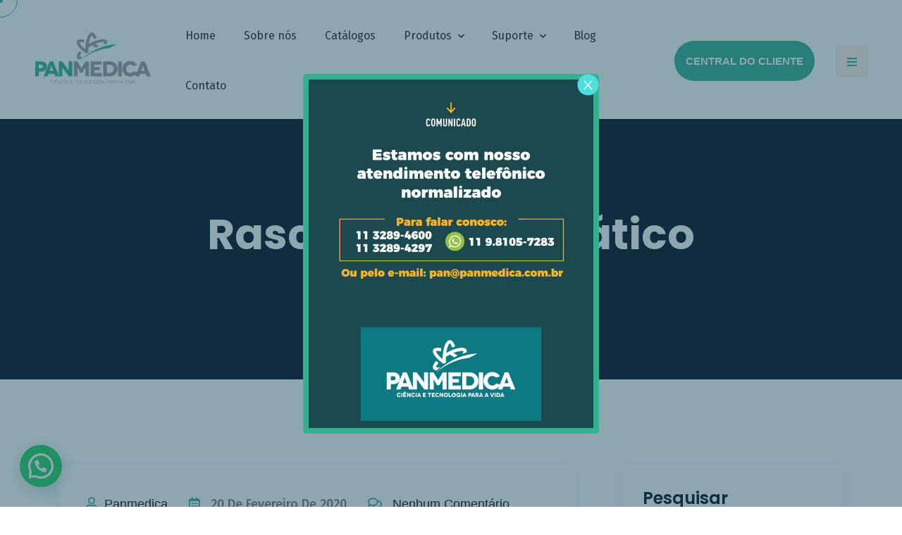

--- FILE ---
content_type: text/html; charset=UTF-8
request_url: https://www.panmedica.com.br/produtos_panmedica/rascunho-automatico-1064/
body_size: 66305
content:

<!doctype html>
<html lang="pt-BR">
<head>
	<meta charset="UTF-8">
    	<meta name="viewport" content="width=device-width, initial-scale=1">
	<link rel="profile" href="https://gmpg.org/xfn/11">
    <link rel="stylesheet" href="https://cdnjs.cloudflare.com/ajax/libs/font-awesome/6.7.2/css/all.min.css" integrity="sha512-Evv84Mr4kqVGRNSgIGL/F/aIDqQb7xQ2vcrdIwxfjThSH8CSR7PBEakCr51Ck+w+/U6swU2Im1vVX0SVk9ABhg==" crossorigin="anonymous" referrerpolicy="no-referrer" />

	<title>Rascunho automático &#8211; Panmedica</title>
<meta name='robots' content='max-image-preview:large' />
<link rel='dns-prefetch' href='//fonts.googleapis.com' />
<link rel="alternate" type="application/rss+xml" title="Feed para Panmedica &raquo;" href="https://www.panmedica.com.br/feed/" />
<link rel="alternate" type="application/rss+xml" title="Feed de comentários para Panmedica &raquo;" href="https://www.panmedica.com.br/comments/feed/" />
<link rel="alternate" title="oEmbed (JSON)" type="application/json+oembed" href="https://www.panmedica.com.br/wp-json/oembed/1.0/embed?url=https%3A%2F%2Fwww.panmedica.com.br%2Fprodutos_panmedica%2Frascunho-automatico-1064%2F" />
<link rel="alternate" title="oEmbed (XML)" type="text/xml+oembed" href="https://www.panmedica.com.br/wp-json/oembed/1.0/embed?url=https%3A%2F%2Fwww.panmedica.com.br%2Fprodutos_panmedica%2Frascunho-automatico-1064%2F&#038;format=xml" />
<style id='wp-img-auto-sizes-contain-inline-css' type='text/css'>
img:is([sizes=auto i],[sizes^="auto," i]){contain-intrinsic-size:3000px 1500px}
/*# sourceURL=wp-img-auto-sizes-contain-inline-css */
</style>
<link rel='stylesheet' id='frontend.popup-css' href='https://www.panmedica.com.br/wp-content/plugins/popup-by-supsystic/modules/popup/css/frontend.popup.css?ver=1.10.34' type='text/css' media='all' />
<link rel='stylesheet' id='animate.styles-css' href='https://www.panmedica.com.br/wp-content/plugins/popup-by-supsystic/css/animate.min.css?ver=1.10.34' type='text/css' media='all' />
<style id='wp-emoji-styles-inline-css' type='text/css'>

	img.wp-smiley, img.emoji {
		display: inline !important;
		border: none !important;
		box-shadow: none !important;
		height: 1em !important;
		width: 1em !important;
		margin: 0 0.07em !important;
		vertical-align: -0.1em !important;
		background: none !important;
		padding: 0 !important;
	}
/*# sourceURL=wp-emoji-styles-inline-css */
</style>
<link rel='stylesheet' id='wp-block-library-css' href='https://www.panmedica.com.br/wp-includes/css/dist/block-library/style.min.css?ver=6.9' type='text/css' media='all' />
<style id='wp-block-search-inline-css' type='text/css'>
.wp-block-search__button{margin-left:10px;word-break:normal}.wp-block-search__button.has-icon{line-height:0}.wp-block-search__button svg{height:1.25em;min-height:24px;min-width:24px;width:1.25em;fill:currentColor;vertical-align:text-bottom}:where(.wp-block-search__button){border:1px solid #ccc;padding:6px 10px}.wp-block-search__inside-wrapper{display:flex;flex:auto;flex-wrap:nowrap;max-width:100%}.wp-block-search__label{width:100%}.wp-block-search.wp-block-search__button-only .wp-block-search__button{box-sizing:border-box;display:flex;flex-shrink:0;justify-content:center;margin-left:0;max-width:100%}.wp-block-search.wp-block-search__button-only .wp-block-search__inside-wrapper{min-width:0!important;transition-property:width}.wp-block-search.wp-block-search__button-only .wp-block-search__input{flex-basis:100%;transition-duration:.3s}.wp-block-search.wp-block-search__button-only.wp-block-search__searchfield-hidden,.wp-block-search.wp-block-search__button-only.wp-block-search__searchfield-hidden .wp-block-search__inside-wrapper{overflow:hidden}.wp-block-search.wp-block-search__button-only.wp-block-search__searchfield-hidden .wp-block-search__input{border-left-width:0!important;border-right-width:0!important;flex-basis:0;flex-grow:0;margin:0;min-width:0!important;padding-left:0!important;padding-right:0!important;width:0!important}:where(.wp-block-search__input){appearance:none;border:1px solid #949494;flex-grow:1;font-family:inherit;font-size:inherit;font-style:inherit;font-weight:inherit;letter-spacing:inherit;line-height:inherit;margin-left:0;margin-right:0;min-width:3rem;padding:8px;text-decoration:unset!important;text-transform:inherit}:where(.wp-block-search__button-inside .wp-block-search__inside-wrapper){background-color:#fff;border:1px solid #949494;box-sizing:border-box;padding:4px}:where(.wp-block-search__button-inside .wp-block-search__inside-wrapper) .wp-block-search__input{border:none;border-radius:0;padding:0 4px}:where(.wp-block-search__button-inside .wp-block-search__inside-wrapper) .wp-block-search__input:focus{outline:none}:where(.wp-block-search__button-inside .wp-block-search__inside-wrapper) :where(.wp-block-search__button){padding:4px 8px}.wp-block-search.aligncenter .wp-block-search__inside-wrapper{margin:auto}.wp-block[data-align=right] .wp-block-search.wp-block-search__button-only .wp-block-search__inside-wrapper{float:right}
/*# sourceURL=https://www.panmedica.com.br/wp-includes/blocks/search/style.min.css */
</style>
<style id='wp-block-search-theme-inline-css' type='text/css'>
.wp-block-search .wp-block-search__label{font-weight:700}.wp-block-search__button{border:1px solid #ccc;padding:.375em .625em}
/*# sourceURL=https://www.panmedica.com.br/wp-includes/blocks/search/theme.min.css */
</style>
<style id='global-styles-inline-css' type='text/css'>
:root{--wp--preset--aspect-ratio--square: 1;--wp--preset--aspect-ratio--4-3: 4/3;--wp--preset--aspect-ratio--3-4: 3/4;--wp--preset--aspect-ratio--3-2: 3/2;--wp--preset--aspect-ratio--2-3: 2/3;--wp--preset--aspect-ratio--16-9: 16/9;--wp--preset--aspect-ratio--9-16: 9/16;--wp--preset--color--black: #000000;--wp--preset--color--cyan-bluish-gray: #abb8c3;--wp--preset--color--white: #ffffff;--wp--preset--color--pale-pink: #f78da7;--wp--preset--color--vivid-red: #cf2e2e;--wp--preset--color--luminous-vivid-orange: #ff6900;--wp--preset--color--luminous-vivid-amber: #fcb900;--wp--preset--color--light-green-cyan: #7bdcb5;--wp--preset--color--vivid-green-cyan: #00d084;--wp--preset--color--pale-cyan-blue: #8ed1fc;--wp--preset--color--vivid-cyan-blue: #0693e3;--wp--preset--color--vivid-purple: #9b51e0;--wp--preset--gradient--vivid-cyan-blue-to-vivid-purple: linear-gradient(135deg,rgb(6,147,227) 0%,rgb(155,81,224) 100%);--wp--preset--gradient--light-green-cyan-to-vivid-green-cyan: linear-gradient(135deg,rgb(122,220,180) 0%,rgb(0,208,130) 100%);--wp--preset--gradient--luminous-vivid-amber-to-luminous-vivid-orange: linear-gradient(135deg,rgb(252,185,0) 0%,rgb(255,105,0) 100%);--wp--preset--gradient--luminous-vivid-orange-to-vivid-red: linear-gradient(135deg,rgb(255,105,0) 0%,rgb(207,46,46) 100%);--wp--preset--gradient--very-light-gray-to-cyan-bluish-gray: linear-gradient(135deg,rgb(238,238,238) 0%,rgb(169,184,195) 100%);--wp--preset--gradient--cool-to-warm-spectrum: linear-gradient(135deg,rgb(74,234,220) 0%,rgb(151,120,209) 20%,rgb(207,42,186) 40%,rgb(238,44,130) 60%,rgb(251,105,98) 80%,rgb(254,248,76) 100%);--wp--preset--gradient--blush-light-purple: linear-gradient(135deg,rgb(255,206,236) 0%,rgb(152,150,240) 100%);--wp--preset--gradient--blush-bordeaux: linear-gradient(135deg,rgb(254,205,165) 0%,rgb(254,45,45) 50%,rgb(107,0,62) 100%);--wp--preset--gradient--luminous-dusk: linear-gradient(135deg,rgb(255,203,112) 0%,rgb(199,81,192) 50%,rgb(65,88,208) 100%);--wp--preset--gradient--pale-ocean: linear-gradient(135deg,rgb(255,245,203) 0%,rgb(182,227,212) 50%,rgb(51,167,181) 100%);--wp--preset--gradient--electric-grass: linear-gradient(135deg,rgb(202,248,128) 0%,rgb(113,206,126) 100%);--wp--preset--gradient--midnight: linear-gradient(135deg,rgb(2,3,129) 0%,rgb(40,116,252) 100%);--wp--preset--font-size--small: 13px;--wp--preset--font-size--medium: 20px;--wp--preset--font-size--large: 36px;--wp--preset--font-size--x-large: 42px;--wp--preset--spacing--20: 0.44rem;--wp--preset--spacing--30: 0.67rem;--wp--preset--spacing--40: 1rem;--wp--preset--spacing--50: 1.5rem;--wp--preset--spacing--60: 2.25rem;--wp--preset--spacing--70: 3.38rem;--wp--preset--spacing--80: 5.06rem;--wp--preset--shadow--natural: 6px 6px 9px rgba(0, 0, 0, 0.2);--wp--preset--shadow--deep: 12px 12px 50px rgba(0, 0, 0, 0.4);--wp--preset--shadow--sharp: 6px 6px 0px rgba(0, 0, 0, 0.2);--wp--preset--shadow--outlined: 6px 6px 0px -3px rgb(255, 255, 255), 6px 6px rgb(0, 0, 0);--wp--preset--shadow--crisp: 6px 6px 0px rgb(0, 0, 0);}:where(.is-layout-flex){gap: 0.5em;}:where(.is-layout-grid){gap: 0.5em;}body .is-layout-flex{display: flex;}.is-layout-flex{flex-wrap: wrap;align-items: center;}.is-layout-flex > :is(*, div){margin: 0;}body .is-layout-grid{display: grid;}.is-layout-grid > :is(*, div){margin: 0;}:where(.wp-block-columns.is-layout-flex){gap: 2em;}:where(.wp-block-columns.is-layout-grid){gap: 2em;}:where(.wp-block-post-template.is-layout-flex){gap: 1.25em;}:where(.wp-block-post-template.is-layout-grid){gap: 1.25em;}.has-black-color{color: var(--wp--preset--color--black) !important;}.has-cyan-bluish-gray-color{color: var(--wp--preset--color--cyan-bluish-gray) !important;}.has-white-color{color: var(--wp--preset--color--white) !important;}.has-pale-pink-color{color: var(--wp--preset--color--pale-pink) !important;}.has-vivid-red-color{color: var(--wp--preset--color--vivid-red) !important;}.has-luminous-vivid-orange-color{color: var(--wp--preset--color--luminous-vivid-orange) !important;}.has-luminous-vivid-amber-color{color: var(--wp--preset--color--luminous-vivid-amber) !important;}.has-light-green-cyan-color{color: var(--wp--preset--color--light-green-cyan) !important;}.has-vivid-green-cyan-color{color: var(--wp--preset--color--vivid-green-cyan) !important;}.has-pale-cyan-blue-color{color: var(--wp--preset--color--pale-cyan-blue) !important;}.has-vivid-cyan-blue-color{color: var(--wp--preset--color--vivid-cyan-blue) !important;}.has-vivid-purple-color{color: var(--wp--preset--color--vivid-purple) !important;}.has-black-background-color{background-color: var(--wp--preset--color--black) !important;}.has-cyan-bluish-gray-background-color{background-color: var(--wp--preset--color--cyan-bluish-gray) !important;}.has-white-background-color{background-color: var(--wp--preset--color--white) !important;}.has-pale-pink-background-color{background-color: var(--wp--preset--color--pale-pink) !important;}.has-vivid-red-background-color{background-color: var(--wp--preset--color--vivid-red) !important;}.has-luminous-vivid-orange-background-color{background-color: var(--wp--preset--color--luminous-vivid-orange) !important;}.has-luminous-vivid-amber-background-color{background-color: var(--wp--preset--color--luminous-vivid-amber) !important;}.has-light-green-cyan-background-color{background-color: var(--wp--preset--color--light-green-cyan) !important;}.has-vivid-green-cyan-background-color{background-color: var(--wp--preset--color--vivid-green-cyan) !important;}.has-pale-cyan-blue-background-color{background-color: var(--wp--preset--color--pale-cyan-blue) !important;}.has-vivid-cyan-blue-background-color{background-color: var(--wp--preset--color--vivid-cyan-blue) !important;}.has-vivid-purple-background-color{background-color: var(--wp--preset--color--vivid-purple) !important;}.has-black-border-color{border-color: var(--wp--preset--color--black) !important;}.has-cyan-bluish-gray-border-color{border-color: var(--wp--preset--color--cyan-bluish-gray) !important;}.has-white-border-color{border-color: var(--wp--preset--color--white) !important;}.has-pale-pink-border-color{border-color: var(--wp--preset--color--pale-pink) !important;}.has-vivid-red-border-color{border-color: var(--wp--preset--color--vivid-red) !important;}.has-luminous-vivid-orange-border-color{border-color: var(--wp--preset--color--luminous-vivid-orange) !important;}.has-luminous-vivid-amber-border-color{border-color: var(--wp--preset--color--luminous-vivid-amber) !important;}.has-light-green-cyan-border-color{border-color: var(--wp--preset--color--light-green-cyan) !important;}.has-vivid-green-cyan-border-color{border-color: var(--wp--preset--color--vivid-green-cyan) !important;}.has-pale-cyan-blue-border-color{border-color: var(--wp--preset--color--pale-cyan-blue) !important;}.has-vivid-cyan-blue-border-color{border-color: var(--wp--preset--color--vivid-cyan-blue) !important;}.has-vivid-purple-border-color{border-color: var(--wp--preset--color--vivid-purple) !important;}.has-vivid-cyan-blue-to-vivid-purple-gradient-background{background: var(--wp--preset--gradient--vivid-cyan-blue-to-vivid-purple) !important;}.has-light-green-cyan-to-vivid-green-cyan-gradient-background{background: var(--wp--preset--gradient--light-green-cyan-to-vivid-green-cyan) !important;}.has-luminous-vivid-amber-to-luminous-vivid-orange-gradient-background{background: var(--wp--preset--gradient--luminous-vivid-amber-to-luminous-vivid-orange) !important;}.has-luminous-vivid-orange-to-vivid-red-gradient-background{background: var(--wp--preset--gradient--luminous-vivid-orange-to-vivid-red) !important;}.has-very-light-gray-to-cyan-bluish-gray-gradient-background{background: var(--wp--preset--gradient--very-light-gray-to-cyan-bluish-gray) !important;}.has-cool-to-warm-spectrum-gradient-background{background: var(--wp--preset--gradient--cool-to-warm-spectrum) !important;}.has-blush-light-purple-gradient-background{background: var(--wp--preset--gradient--blush-light-purple) !important;}.has-blush-bordeaux-gradient-background{background: var(--wp--preset--gradient--blush-bordeaux) !important;}.has-luminous-dusk-gradient-background{background: var(--wp--preset--gradient--luminous-dusk) !important;}.has-pale-ocean-gradient-background{background: var(--wp--preset--gradient--pale-ocean) !important;}.has-electric-grass-gradient-background{background: var(--wp--preset--gradient--electric-grass) !important;}.has-midnight-gradient-background{background: var(--wp--preset--gradient--midnight) !important;}.has-small-font-size{font-size: var(--wp--preset--font-size--small) !important;}.has-medium-font-size{font-size: var(--wp--preset--font-size--medium) !important;}.has-large-font-size{font-size: var(--wp--preset--font-size--large) !important;}.has-x-large-font-size{font-size: var(--wp--preset--font-size--x-large) !important;}
/*# sourceURL=global-styles-inline-css */
</style>

<style id='classic-theme-styles-inline-css' type='text/css'>
/*! This file is auto-generated */
.wp-block-button__link{color:#fff;background-color:#32373c;border-radius:9999px;box-shadow:none;text-decoration:none;padding:calc(.667em + 2px) calc(1.333em + 2px);font-size:1.125em}.wp-block-file__button{background:#32373c;color:#fff;text-decoration:none}
/*# sourceURL=/wp-includes/css/classic-themes.min.css */
</style>
<link rel='stylesheet' id='contact-form-7-css' href='https://www.panmedica.com.br/wp-content/plugins/contact-form-7/includes/css/styles.css?ver=6.0.5' type='text/css' media='all' />
<link rel='stylesheet' id='solutek-custom-css' href='https://www.panmedica.com.br/wp-content/themes/solutek/assets/css/solutek-custom.css?ver=6.9' type='text/css' media='all' />
<style id='solutek-custom-inline-css' type='text/css'>
html:root { --accent: #34b191}html:root { --accent: #34b191}
html:root { --primary: #34b191}html:root { --primary: #34b191}
/*# sourceURL=solutek-custom-inline-css */
</style>
<link rel='stylesheet' id='solutek-fonts-css' href='//fonts.googleapis.com/css?family=Fira+Sans%3Aital%2Cwght%400%2C400%3B0%2C500%3B0%2C600%3B0%2C700%3B0%2C800%3B0%2C900%3B1%2C400%3B1%2C500%3B1%2C600%3B1%2C700%3B1%2C800%3B1%2C900%7CPoppins%3Awght%40400%2C500%2C600%2C700%2C800%2C900%7CSatisfy%3Awght%40400%2C500%2C600%2C700%2C800%2C900&#038;ver=1.0.0' type='text/css' media='all' />
<link rel='stylesheet' id='bootstrap-css' href='https://www.panmedica.com.br/wp-content/themes/solutek/assets/css/bootstrap.min.css?ver=6.9' type='text/css' media='all' />
<link rel='stylesheet' id='owl-carousel-css' href='https://www.panmedica.com.br/wp-content/themes/solutek/assets/css/owl.carousel.min.css?ver=6.9' type='text/css' media='all' />
<link rel='stylesheet' id='animate-css' href='https://www.panmedica.com.br/wp-content/themes/solutek/assets/css/animate.css?ver=6.9' type='text/css' media='all' />
<link rel='stylesheet' id='animated-text-css' href='https://www.panmedica.com.br/wp-content/themes/solutek/assets/css/animated-text.css?ver=6.9' type='text/css' media='all' />
<link rel='stylesheet' id='all-min-css' href='https://www.panmedica.com.br/wp-content/themes/solutek/assets/css/all.min.css?ver=6.9' type='text/css' media='all' />
<link rel='stylesheet' id='flaticon-css' href='https://www.panmedica.com.br/wp-content/themes/solutek/assets/css/flaticon.css?ver=6.9' type='text/css' media='all' />
<link rel='stylesheet' id='theme-default-css' href='https://www.panmedica.com.br/wp-content/themes/solutek/assets/css/theme-default.css?ver=6.9' type='text/css' media='all' />
<link rel='stylesheet' id='meanmenu-css' href='https://www.panmedica.com.br/wp-content/themes/solutek/assets/css/meanmenu.min.css?ver=6.9' type='text/css' media='all' />
<link rel='stylesheet' id='odometer-css' href='https://www.panmedica.com.br/wp-content/themes/solutek/assets/css/odometer.css?ver=6.9' type='text/css' media='all' />
<link rel='stylesheet' id='owl-transitions-css' href='https://www.panmedica.com.br/wp-content/themes/solutek/assets/css/owl.transitions.css?ver=6.9' type='text/css' media='all' />
<link rel='stylesheet' id='bootstrap-icons-css' href='https://www.panmedica.com.br/wp-content/themes/solutek/assets/css/bootstrap-icons.css?ver=6.9' type='text/css' media='all' />
<link rel='stylesheet' id='venobox-css' href='https://www.panmedica.com.br/wp-content/themes/solutek/venobox/venobox.css?ver=6.9' type='text/css' media='all' />
<link rel='stylesheet' id='solutek-style-css' href='https://www.panmedica.com.br/wp-content/themes/solutek/style.css?ver=6.9' type='text/css' media='all' />
<link rel='stylesheet' id='responsive-css' href='https://www.panmedica.com.br/wp-content/themes/solutek/assets/css/responsive.css?ver=6.9' type='text/css' media='all' />
<link rel='stylesheet' id='solutek-update-css' href='https://www.panmedica.com.br/wp-content/themes/solutek/assets/css/solutek-update.css?ver=6.9' type='text/css' media='all' />
<link rel='stylesheet' id='solutek-unit-css' href='https://www.panmedica.com.br/wp-content/themes/solutek/assets/css/solutek-unit.css?ver=6.9' type='text/css' media='all' />
<!--n2css--><!--n2js--><script type="text/javascript" src="https://www.panmedica.com.br/wp-includes/js/jquery/jquery.min.js?ver=3.7.1" id="jquery-core-js"></script>
<script type="text/javascript" src="https://www.panmedica.com.br/wp-includes/js/jquery/jquery-migrate.min.js?ver=3.4.1" id="jquery-migrate-js"></script>
<script type="text/javascript" src="https://www.panmedica.com.br/wp-content/plugins/popup-by-supsystic/js/common.min.js?ver=1.10.34" id="commonPps-js"></script>
<script type="text/javascript" id="corePps-js-extra">
/* <![CDATA[ */
var PPS_DATA = {"siteUrl":"https://www.panmedica.com.br/","imgPath":"https://www.panmedica.com.br/wp-content/plugins/popup-by-supsystic/img/","cssPath":"https://www.panmedica.com.br/wp-content/plugins/popup-by-supsystic/css/","loader":"https://www.panmedica.com.br/wp-content/plugins/popup-by-supsystic/img/loading.gif","close":"https://www.panmedica.com.br/wp-content/plugins/popup-by-supsystic/img/cross.gif","ajaxurl":"https://www.panmedica.com.br/wp-admin/admin-ajax.php","options":{"add_love_link":"0","disable_autosave":"0"},"PPS_CODE":"pps","jsPath":"https://www.panmedica.com.br/wp-content/plugins/popup-by-supsystic/js/"};
//# sourceURL=corePps-js-extra
/* ]]> */
</script>
<script type="text/javascript" src="https://www.panmedica.com.br/wp-content/plugins/popup-by-supsystic/js/core.min.js?ver=1.10.34" id="corePps-js"></script>
<script type="text/javascript" id="frontend.popup-js-extra">
/* <![CDATA[ */
var ppsPopups = [{"id":"101","label":"COMUNICADO","active":"1","original_id":"33","params":{"main":{"show_on":"page_load","show_on_page_load_delay":"","show_on_click_on_el_delay":"0","show_on_scroll_window_delay":"0","show_on_scroll_window_perc_scroll":"0","show_on_link_follow_delay":"0","visit_page_cnt":"","close_on":"user_close","show_pages":"all","show_time_from":"12:00am","show_time_to":"12:00am","show_date_from":"","show_date_to":"","show_to":"everyone","show_to_first_time_visit_days":"30","show_to_until_make_action_days":"30","count_times_num":"1","count_times_mes":"hour","hide_for_devices_show":"0","hide_for_post_types_show":"0","hide_for_ips_show":"0","hide_for_ips":"","hide_for_countries_show":"0","hide_for_languages_show":"0","hide_search_engines_show":"0","hide_preg_url_show":"0","hide_preg_url":"","hide_for_user_roles_show":"0"},"tpl":{"width":"420","width_measure":"px","bg_overlay_opacity":"0.5","bg_overlay_type":"color","bg_overlay_color":"#1c4d60","bg_overlay_img":"","bg_overlay_img_pos":"stretch","bg_type_0":"color","bg_img_0":"","bg_color_0":"#1c494e","bg_type_1":"color","bg_img_1":"","bg_color_1":"#34b191","responsive_mode":"def","reidrect_on_close":"","close_btn":"circle_big_new_close","layered_pos":"","enb_txt_0":"1","anim_key":"fade","anim_close_key":"","anim_duration":1000,"anim_close_duration":"","stat_ga_code":"","txt_0":"\u003Cp\u003E\u003Cimg class=\"aligncenter wp-image-45194\" src=\"https://www.panmedica.com.br/wp-content/uploads/2025/11/banner-fone-pan.jpeg\" alt=\"\" width=\"380\" height=\"475\" /\u003E\u003C/p\u003E","sub_fields":{"email":{"label":"E-mail","html":"text","enb":true,"mandatory":true,"name":"email"},"name":{"label":"Nome","html":"text","enb":false,"name":"name"}},"reg_fields":{"name":{"label":"Nome","html":"text","enb":1,"name":"name"},"email":{"label":"E-mail","html":"text","enb":true,"mandatory":true,"name":"email"}},"anim":{"label":"Fade","show_class":"fadeIn","hide_class":"fadeOut"}},"opts_attrs":{"bg_number":"2","txt_block_number":"1"}},"img_preview":"simple-html.jpg","show_on":"1","show_to":"1","show_pages":"1","type_id":"5","views":"2282","unique_views":"1695","actions":"0","date_created":"2025-11-12 15:33:48","sort_order":"0","show_in_admin_area":"0","img_preview_url":"https://www.panmedica.com.br/wp-content/plugins/popup-by-supsystic/assets/popup/img/preview/simple-html.jpg","view_id":"101_230981","type":"simple_html","rendered_html":"\u003Cspan style=\"display: none;\" id=\"ppsPopupStylesHidden_101_230981\"\u003E#ppsPopupShell_101_230981 {\n\twidth: 420px;\n  \tpadding: 0px;\n  \tfont-family: 'Helvetica', arial;\n\tfont-size: 14px;\n\tline-height: 21px;\n\tfont-weight: normal;\n\tcolor: #000;\n}\n#ppsPopupShell_101_230981, #ppsPopupShell_101_230981 * {\n\t-webkit-box-sizing: content-box;\n\t-moz-box-sizing:    content-box;\n\tbox-sizing:         content-box;\n}\n#ppsPopupShell_101_230981 p {\n\tmargin: 0px 0;\n}\n#ppsPopupShell_101_230981 .ppsInnerTblContent {\n\theight: 100%;  \tborder: 8px solid #34b191;  \tborder-radius: 5px;\n  \tpadding: 10px;  \tbackground-color: #1c494e;}#ppsPopupShell_101_230981 .ppsPopupClose { position:absolute;background-image:url(\"https://www.panmedica.com.br/wp-content/plugins/popup-by-supsystic/modules/popup/img/assets/close_btns/circle_big_new_close.png\");background-repeat:no-repeat;top:0;right:0;width:31px;height:31px; }\u003C/span\u003E\u003Cdiv id=\"ppsPopupShell_101_230981\" class=\"ppsPopupShell ppsPopupListsShell\"\u003E\n\t\u003Ca href=\"#\" class=\"ppsPopupClose ppsPopupClose_circle_big_new_close\"\u003E\u003C/a\u003E\n\t\u003Cdiv class=\"ppsInnerTblContent\"\u003E\n\t\t\u003Cp\u003E\u003Cimg class=\"aligncenter wp-image-45194\" src=\"https://www.panmedica.com.br/wp-content/uploads/2025/11/banner-fone-pan.jpeg\" alt=\"\" width=\"380\" height=\"475\" /\u003E\u003C/p\u003E\n\t\u003C/div\u003E\n\u003C/div\u003E","connect_hash":"7ed00e766a15495ff143b0c4c2223850"}];
//# sourceURL=frontend.popup-js-extra
/* ]]> */
</script>
<script type="text/javascript" src="https://www.panmedica.com.br/wp-content/plugins/popup-by-supsystic/modules/popup/js/frontend.popup.js?ver=1.10.34" id="frontend.popup-js"></script>
<link rel="https://api.w.org/" href="https://www.panmedica.com.br/wp-json/" /><link rel="EditURI" type="application/rsd+xml" title="RSD" href="https://www.panmedica.com.br/xmlrpc.php?rsd" />
<meta name="generator" content="WordPress 6.9" />
<link rel="canonical" href="https://www.panmedica.com.br/produtos_panmedica/rascunho-automatico-1064/" />
<link rel='shortlink' href='https://www.panmedica.com.br/?p=2895' />
<meta name="generator" content="Elementor 3.26.4; features: e_font_icon_svg, additional_custom_breakpoints, e_element_cache; settings: css_print_method-external, google_font-enabled, font_display-swap">
			<style>
				.e-con.e-parent:nth-of-type(n+4):not(.e-lazyloaded):not(.e-no-lazyload),
				.e-con.e-parent:nth-of-type(n+4):not(.e-lazyloaded):not(.e-no-lazyload) * {
					background-image: none !important;
				}
				@media screen and (max-height: 1024px) {
					.e-con.e-parent:nth-of-type(n+3):not(.e-lazyloaded):not(.e-no-lazyload),
					.e-con.e-parent:nth-of-type(n+3):not(.e-lazyloaded):not(.e-no-lazyload) * {
						background-image: none !important;
					}
				}
				@media screen and (max-height: 640px) {
					.e-con.e-parent:nth-of-type(n+2):not(.e-lazyloaded):not(.e-no-lazyload),
					.e-con.e-parent:nth-of-type(n+2):not(.e-lazyloaded):not(.e-no-lazyload) * {
						background-image: none !important;
					}
				}
			</style>
			<link rel="icon" href="https://www.panmedica.com.br/wp-content/uploads/2025/01/cropped-favicon-32x32.png" sizes="32x32" />
<link rel="icon" href="https://www.panmedica.com.br/wp-content/uploads/2025/01/cropped-favicon-192x192.png" sizes="192x192" />
<link rel="apple-touch-icon" href="https://www.panmedica.com.br/wp-content/uploads/2025/01/cropped-favicon-180x180.png" />
<meta name="msapplication-TileImage" content="https://www.panmedica.com.br/wp-content/uploads/2025/01/cropped-favicon-270x270.png" />
<style id="kirki-inline-styles"></style><link rel='stylesheet' id='joinchat-css' href='https://www.panmedica.com.br/wp-content/plugins/creame-whatsapp-me/public/css/joinchat-btn.min.css?ver=6.0.8' type='text/css' media='all' />
</head>

<body class="wp-singular produtos_panmedica-template-default single single-produtos_panmedica postid-2895 wp-embed-responsive wp-theme-solutek no-sidebar elementor-default elementor-kit-6">

    
    
        <!-- Start Preloader -->
    <div class="loader-wrapper">
      <div class="loader"></div>
      <div class="loder-section left-section"></div>
      <div class="loder-section right-section"></div>
    </div>
    <!-- End Preloader -->
    
        <!-- Start Curser Section Here -->
    <div class="curser"></div>
    <div class="curser2"></div>
    <!-- Ends Curser Section Here -->
    
    
  <!--==================================================-->
  <!-- Start solutek Main Menu Area -->
  <!--==================================================-->
  <div id="sticky-header" class="solutek_nav_manu style-two">
    <div class="container-fluid">
      <div class="row d-flex align-items-center">
        <div class="col-lg-2">
          <div class="logo">
                  
               <a class="logo_img" href="https://www.panmedica.com.br/">
             <img src="https://panmedica.com.br/wp-content/uploads/2025/01/logo-positivo-1.png" alt="Logo" />
         </a>
                               <a class="main_sticky" href="https://www.panmedica.com.br/">
          <img src="https://panmedica.com.br/wp-content/uploads/2025/01/logo-positivo-1.png" alt="Logo" />
      </a>
              </div>
        </div>
        <div class="col-lg-7">
          <nav class="solutek_menu">
                <ul id="menu-main-menu" class="nav_scroll"><li itemscope="itemscope" itemtype="https://www.schema.org/SiteNavigationElement" id="menu-item-790" class="menu-item menu-item-type-post_type menu-item-object-page menu-item-home menu-item-790 nav-item"><a title="Home" href="https://www.panmedica.com.br/" class="nav-links">Home</a></li>
<li itemscope="itemscope" itemtype="https://www.schema.org/SiteNavigationElement" id="menu-item-342" class="menu-item menu-item-type-post_type menu-item-object-page menu-item-342 nav-item"><a title="Sobre nós" href="https://www.panmedica.com.br/sobre-nos/" class="nav-links">Sobre nós</a></li>
<li itemscope="itemscope" itemtype="https://www.schema.org/SiteNavigationElement" id="menu-item-13218" class="menu-item menu-item-type-post_type menu-item-object-page menu-item-13218 nav-item"><a title="Catálogos" href="https://www.panmedica.com.br/catalogos/" class="nav-links">Catálogos</a></li>
<li itemscope="itemscope" itemtype="https://www.schema.org/SiteNavigationElement" id="menu-item-877" class="menu-item menu-item-type-custom menu-item-object-custom menu-item-has-children dropdown has-dropdown menu-item-877 nav-item"><a title="Produtos" href="#" class="nav-links">Produtos</a>
<ul class="sub-menu"  role="menu">
	<li itemscope="itemscope" itemtype="https://www.schema.org/SiteNavigationElement" id="menu-item-13460" class="menu-item menu-item-type-post_type menu-item-object-page menu-item-13460 nav-item"><a title="SÖRING - Cirurgia Ultrassônica" href="https://www.panmedica.com.br/produtos/cirurgia-ultrassonica/" class="dropdown-items">SÖRING &#8211; Cirurgia Ultrassônica</a></li>
	<li itemscope="itemscope" itemtype="https://www.schema.org/SiteNavigationElement" id="menu-item-13459" class="menu-item menu-item-type-post_type menu-item-object-page menu-item-13459 nav-item"><a title="PFM – HICO - Sistemas de hipotermia e hipertermia" href="https://www.panmedica.com.br/produtos/pfm-hico/" class="dropdown-items">PFM – HICO &#8211; Sistemas de hipotermia e hipertermia</a></li>
	<li itemscope="itemscope" itemtype="https://www.schema.org/SiteNavigationElement" id="menu-item-13458" class="menu-item menu-item-type-post_type menu-item-object-page menu-item-13458 nav-item"><a title="Belmont - Gerenciamento de Temperatura" href="https://www.panmedica.com.br/produtos/belmont-medical/" class="dropdown-items">Belmont &#8211; Gerenciamento de Temperatura</a></li>
	<li itemscope="itemscope" itemtype="https://www.schema.org/SiteNavigationElement" id="menu-item-13461" class="menu-item menu-item-type-post_type menu-item-object-portfolios menu-item-13461 nav-item"><a title="MAYFIELD® – Sistema de estabilização e Fixação Craniana" href="https://www.panmedica.com.br/portfolios/mayfield-sistema-de-estabilizacao-e-fixacao-craniana/" class="dropdown-items">MAYFIELD® – Sistema de estabilização e Fixação Craniana</a></li>
</ul>
</li>
<li itemscope="itemscope" itemtype="https://www.schema.org/SiteNavigationElement" id="menu-item-878" class="menu-item menu-item-type-custom menu-item-object-custom menu-item-has-children dropdown has-dropdown menu-item-878 nav-item"><a title="Suporte" href="#" class="nav-links">Suporte</a>
<ul class="sub-menu"  role="menu">
	<li itemscope="itemscope" itemtype="https://www.schema.org/SiteNavigationElement" id="menu-item-13280" class="menu-item menu-item-type-post_type menu-item-object-page menu-item-13280 nav-item"><a title="SAC" href="https://www.panmedica.com.br/sac/" class="dropdown-items">SAC</a></li>
	<li itemscope="itemscope" itemtype="https://www.schema.org/SiteNavigationElement" id="menu-item-13281" class="menu-item menu-item-type-post_type menu-item-object-page menu-item-13281 nav-item"><a title="Suporte Técnico" href="https://www.panmedica.com.br/suporte-tecnico/" class="dropdown-items">Suporte Técnico</a></li>
</ul>
</li>
<li itemscope="itemscope" itemtype="https://www.schema.org/SiteNavigationElement" id="menu-item-343" class="menu-item menu-item-type-post_type menu-item-object-page current_page_parent menu-item-343 nav-item"><a title="Blog" href="https://www.panmedica.com.br/blog-grid/" class="nav-links">Blog</a></li>
<li itemscope="itemscope" itemtype="https://www.schema.org/SiteNavigationElement" id="menu-item-357" class="menu-item menu-item-type-post_type menu-item-object-page menu-item-357 nav-item"><a title="Contato" href="https://www.panmedica.com.br/contato/" class="nav-links">Contato</a></li>
</ul>              </nav>
        </div>
               <div class="col-lg-3">
          <div class="header-menu-btn">
            <div class="solutek-btn">
              <a class="btn-2" href="/central-do-cliente/">Central do Cliente</a>
            </div>
                        <div class="sidebar-button">
              <a class="nav-btn navSidebar-button" href="#"><i class="fas fa-bars"></i></a> 
            </div>
                      </div>
        </div>
              </div>
    </div>
  </div>

  <!-- solutek Mobile Menu Area -->
  <div class="mobile-menu-area sticky d-sm-block d-md-block d-lg-none ">
    <div class="mobile-menu">
      <nav class="solutek_menu">
            <ul id="menu-main-menu-1" class="nav_scroll"><li itemscope="itemscope" itemtype="https://www.schema.org/SiteNavigationElement" class="menu-item menu-item-type-post_type menu-item-object-page menu-item-home menu-item-790 nav-item"><a title="Home" href="https://www.panmedica.com.br/" class="nav-links">Home</a></li>
<li itemscope="itemscope" itemtype="https://www.schema.org/SiteNavigationElement" class="menu-item menu-item-type-post_type menu-item-object-page menu-item-342 nav-item"><a title="Sobre nós" href="https://www.panmedica.com.br/sobre-nos/" class="nav-links">Sobre nós</a></li>
<li itemscope="itemscope" itemtype="https://www.schema.org/SiteNavigationElement" class="menu-item menu-item-type-post_type menu-item-object-page menu-item-13218 nav-item"><a title="Catálogos" href="https://www.panmedica.com.br/catalogos/" class="nav-links">Catálogos</a></li>
<li itemscope="itemscope" itemtype="https://www.schema.org/SiteNavigationElement" class="menu-item menu-item-type-custom menu-item-object-custom menu-item-has-children dropdown has-dropdown menu-item-877 nav-item"><a title="Produtos" href="#" class="nav-links">Produtos</a>
<ul class="sub-menu"  role="menu">
	<li itemscope="itemscope" itemtype="https://www.schema.org/SiteNavigationElement" class="menu-item menu-item-type-post_type menu-item-object-page menu-item-13460 nav-item"><a title="SÖRING - Cirurgia Ultrassônica" href="https://www.panmedica.com.br/produtos/cirurgia-ultrassonica/" class="dropdown-items">SÖRING &#8211; Cirurgia Ultrassônica</a></li>
	<li itemscope="itemscope" itemtype="https://www.schema.org/SiteNavigationElement" class="menu-item menu-item-type-post_type menu-item-object-page menu-item-13459 nav-item"><a title="PFM – HICO - Sistemas de hipotermia e hipertermia" href="https://www.panmedica.com.br/produtos/pfm-hico/" class="dropdown-items">PFM – HICO &#8211; Sistemas de hipotermia e hipertermia</a></li>
	<li itemscope="itemscope" itemtype="https://www.schema.org/SiteNavigationElement" class="menu-item menu-item-type-post_type menu-item-object-page menu-item-13458 nav-item"><a title="Belmont - Gerenciamento de Temperatura" href="https://www.panmedica.com.br/produtos/belmont-medical/" class="dropdown-items">Belmont &#8211; Gerenciamento de Temperatura</a></li>
	<li itemscope="itemscope" itemtype="https://www.schema.org/SiteNavigationElement" class="menu-item menu-item-type-post_type menu-item-object-portfolios menu-item-13461 nav-item"><a title="MAYFIELD® – Sistema de estabilização e Fixação Craniana" href="https://www.panmedica.com.br/portfolios/mayfield-sistema-de-estabilizacao-e-fixacao-craniana/" class="dropdown-items">MAYFIELD® – Sistema de estabilização e Fixação Craniana</a></li>
</ul>
</li>
<li itemscope="itemscope" itemtype="https://www.schema.org/SiteNavigationElement" class="menu-item menu-item-type-custom menu-item-object-custom menu-item-has-children dropdown has-dropdown menu-item-878 nav-item"><a title="Suporte" href="#" class="nav-links">Suporte</a>
<ul class="sub-menu"  role="menu">
	<li itemscope="itemscope" itemtype="https://www.schema.org/SiteNavigationElement" class="menu-item menu-item-type-post_type menu-item-object-page menu-item-13280 nav-item"><a title="SAC" href="https://www.panmedica.com.br/sac/" class="dropdown-items">SAC</a></li>
	<li itemscope="itemscope" itemtype="https://www.schema.org/SiteNavigationElement" class="menu-item menu-item-type-post_type menu-item-object-page menu-item-13281 nav-item"><a title="Suporte Técnico" href="https://www.panmedica.com.br/suporte-tecnico/" class="dropdown-items">Suporte Técnico</a></li>
</ul>
</li>
<li itemscope="itemscope" itemtype="https://www.schema.org/SiteNavigationElement" class="menu-item menu-item-type-post_type menu-item-object-page current_page_parent menu-item-343 nav-item"><a title="Blog" href="https://www.panmedica.com.br/blog-grid/" class="nav-links">Blog</a></li>
<li itemscope="itemscope" itemtype="https://www.schema.org/SiteNavigationElement" class="menu-item menu-item-type-post_type menu-item-object-page menu-item-357 nav-item"><a title="Contato" href="https://www.panmedica.com.br/contato/" class="nav-links">Contato</a></li>
</ul>          </nav>
    </div>
  </div>
  <!--==================================================-->
  <!-- End solutek Main Menu Area -->
  <!--==================================================-->

  

<!--==================================================-->
    <!-- Start Main Side bar -->
<!--==================================================-->
    <div class="xs-sidebar-group info-group">
        <div class="xs-overlay xs-bg-black"></div>
        <div class="xs-sidebar-widget">
            <div class="sidebar-widget-container">
                <!-- widget button -->
                <div class="widget-heading">
                    <a href="#" class="close-side-widget">
                        <i class="far fa-times-circle"></i>
                    </a>
                </div>
                <div class="sidebar-textwidget">
                    <!-- Sidebar Info Content -->
                    <div class="sidebar-info-contents">
                        <div class="content-inner">
                            <div class="nav-logo">
                                    <a href="https://www.panmedica.com.br/">
        <img src="https://panmedica.com.br/wp-content/uploads/2025/01/logo-positivo-1.png" alt="Logo" />
    </a>

                            </div>
                            <!-- widget search -->
                            <div class="widget-search">
                                <div class="widget">
                                    <form method="get" action="https://www.panmedica.com.br/" >
                                        <input id="search2" type="text" name="s" placeholder="Pesquisar" autocomplete="off" value="">
                                        <button type="submit" class="icon">
                                            <i class="bi bi-search"></i>
                                        </button>
                                    </form>
                                </div>
                            </div>
                            <!-- Widget wrapper End -->

                            <div class="product-category sidebar-info cs_side_header_box">
                                <!-- widget title -->
                                <h3 class="widget-title">Onde estamos</h3>

                                <ul class="list-style-sidebar">
                                                                        <li><i class="bi bi-telephone"></i>+55 (11) 3289-4600</li>
                                                                                                            <li><i class="bi bi-telephone"></i>+55 (11) 98105-7550</li>
                                                                                                            <li><i class="bi bi-telephone"></i>+55 (11) 98105-4840</li>
                                                                                                            <li><a href="https://web.whatsapp.com/send?phone=5511981057283&amp;text=+"><i class="bi bi-whatsapp"></i>+55 (11) 98105-7283</a></li>
                                                                                                            <li><i class="bi bi-envelope"></i>pan@panmedica.com.br</li>
                                                                                                            <li><i class="bi bi-geo-alt"></i>Rua Augusta, 1378 – S/L – São Paulo – SP – Brasil</li>
                                                                    </ul>
                            </div>

                            
                            <!-- Social icon -->
                            <div class="category-icon">
                                <!-- widget title -->
                                <h3 class="widget-title">Siga nas redes</h3>
                                <div class="follow-company-icon style-two">
                                                                            <a href="https://www.facebook.com/panmedicabr"> <i class="fab fa-facebook-f"></i> </a>
                                                                                                                <a href="https://instagram.com/panmedicabrasil"> <i class="fab fa-instagram"></i> </a>
                                                                                                            <a href="https://www.linkedin.com/company/panmedica-equipamentos-m-dicos-hospitalares/?viewAsMember=true"> <i class="fab fa-linkedin-in"></i> </a>
                                                                                                            <a href="https://twitter.com/panmedica_pan"> <i class="fab fa-x-twitter"></i> </a>
                                                                                                            <a href="http://www.youtube.com/channel/UCruMKAitTXOZdbMN1ukR9nQ"> <i class="fab fa-youtube"> </i> </a>
                                                                    </div>
                            </div>
                            <!-- icon End -->
                        </div>
                    </div>
                </div>
            </div>
        </div>
    </div>
<!--==================================================-->
<!-- Start Main Side bar -->
<!--==================================================-->


    <!-- main-area -->
    <main class="main-area">

        
    <!-- Start Hero -->
    <div class="cs-page_heading cs-style1 cs-center text-center cs-bg " data-src="" data-bg-color="">
        <div class="container">
                        <div class="cs-page_heading_in">
                <h1 class="cs-page_title cs-font_50 cs-white">Rascunho automático</h1>
                <nav aria-label="breadcrumb" class="breadcrumb">
                    <!-- Breadcrumb NavXT 7.4.1 -->
<span property="itemListElement" typeof="ListItem"><a property="item" typeof="WebPage" title="Go to Panmedica." href="https://www.panmedica.com.br" class="home" ><span property="name">Panmedica</span></a><meta property="position" content="1"></span> &gt; <span property="itemListElement" typeof="ListItem"><a property="item" typeof="WebPage" title="Go to Produtos." href="https://www.panmedica.com.br/produtos_panmedica/" class="archive post-produtos_panmedica-archive" ><span property="name">Produtos</span></a><meta property="position" content="2"></span> &gt; <span property="itemListElement" typeof="ListItem"><span property="name" class="post post-produtos_panmedica current-item">Rascunho automático</span><meta property="url" content="https://www.panmedica.com.br/produtos_panmedica/rascunho-automatico-1064/"><meta property="position" content="3"></span>                </nav>
            </div>
                    </div>
    </div>
    <!-- End Hero -->

    <div class="cs_height_150 cs_height_xl_130 cs_height_lg_80"></div>
<section class="blog-area blog-details-area">
    <div class="container">
        <div class="row justify-content-center">
			<div class="col-lg-8">
				<div class="postbox__wrapper">
					
    <article id="post-2895" class="blog-post-item blog-details-wrap format-image post-2895 produtos_panmedica type-produtos_panmedica status-publish hentry">

        
        <div class="blog-post-content blog-details-content">


            <h2 class="title">Rascunho automático</h2>

            <!-- blog meta -->
            
<div class="blog-post-meta">
    <ul class="list-wrap">

                    <li><i class="far fa-user"></i><a href="https://www.panmedica.com.br/author/panmedica/">panmedica</a></li>
        
                    <li><i class="far fa-calendar-alt"></i> 20 de fevereiro de 2020</li>
        
        
                    <li><i class="far fa-comments"></i> <a href="https://www.panmedica.com.br/produtos_panmedica/rascunho-automatico-1064/#respond">Nenhum comentário</a></li>
        
    </ul>
</div>
            <div class="post-text">
                                            </div>

            
        </div>
    </article>


						
							<div class="blog-details-border d-none">
								<div class="row align-items-center">
												                            <div class="col-lg-6 col-md-6">
			                                <div class="theme-navigation b-next-post text-left mb-30">
			                                    <span>Prev Post</span>
	                                            <h4><a href="https://www.panmedica.com.br/produtos_panmedica/rascunho-automatico-1063/" rel="prev">Rascunho automático</a> </h4>
			                                </div>
			                            </div>
									
										                            <div class="col-lg-6 col-md-6">
		                                <div class="theme-navigation b-next-post text-left text-md-right  mb-30">
		                                    <span>Next Post</span>
		                                    <h4><a href="https://www.panmedica.com.br/produtos_panmedica/rascunho-automatico-1065/" rel="next">Rascunho automático</a> </h4>
		                                </div>
		                            </div>
								
							</div>
						</div>

																</div>
			</div>
					        <div class="col-lg-4">
		        	<aside class="blog-sidebar">
						
<div id="block-2" class="blog-widget widget widget_block widget_search"><form role="search" method="get" action="https://www.panmedica.com.br/" class="wp-block-search__button-outside wp-block-search__text-button wp-block-search"    ><label class="wp-block-search__label" for="wp-block-search__input-1" >Pesquisar</label><div class="wp-block-search__inside-wrapper" ><input class="wp-block-search__input" id="wp-block-search__input-1" placeholder="" value="" type="search" name="s" required /><button aria-label="Pesquisar" class="wp-block-search__button wp-element-button" type="submit" >Pesquisar</button></div></form></div>
		<div id="recent-posts-3" class="blog-widget widget widget_recent_entries">
		<h3 class="cs-widget_title">Veja também</h3>
		<ul>
											<li>
					<a href="https://www.panmedica.com.br/levics-aspiracao-ultrassonica-com-nmio/">LEVICS – Aspiração Ultrassônica com NMIO</a>
									</li>
											<li>
					<a href="https://www.panmedica.com.br/hepaccs-cirurgia-ultrassonica-hepatica/">HEPACCS – Cirurgia Ultrassônica Hepática</a>
									</li>
											<li>
					<a href="https://www.panmedica.com.br/peca-de-disseccao-ossea-ultrassonica/">Peça de Dissecção Óssea Ultrassônica</a>
									</li>
											<li>
					<a href="https://www.panmedica.com.br/criticool-e-allon-sistemas-para-hipotermia-e-hipertermia/">CritiCool e Allon – Sistemas para Hipotermia e Hipertermia</a>
									</li>
											<li>
					<a href="https://www.panmedica.com.br/cirurgia-ultrassonica-levics/">Cirurgia Ultrassônica – LEVICS</a>
									</li>
					</ul>

		</div><div id="categories-1" class="blog-widget widget widget_categories"><h3 class="cs-widget_title">Categorias</h3>
			<ul>
					<li class="cat-item cat-item-1"><a href="https://www.panmedica.com.br/category/catalogos/">Catálogos</a>
</li>
			</ul>

			</div>	            	</aside>
	            </div>
					</div>
	</div>
</section>
<div class="cs_height_150 cs_height_xl_130 cs_height_lg_80"></div>


    </main>
    <!-- main-area-end -->

            <!-- Start scrollup section Area -->
    <div class="scroll-area">
        <div class="top-wrap">
            <div class="go-top-btn-wraper">
                <div class="go-top go-top-button">
                    <i class="fas fa-arrow-up"></i>
                    <i class="fas fa-arrow-up"></i>
                </div>
            </div>
        </div>
    </div>
    <!-- Start scrollup section Area -->
    
    

<!--==================================================-->
<!-- Start Footer Area -->
<!--==================================================-->

<div class="address-area">
    <div class="container">
        <div class="row">
            <div class="col-lg-6 col-md-12">
                                <div class="address-box">
                    <div class="address-icon">
                        <img src="https://www.panmedica.com.br/wp-content/themes/solutek/assets/images/address1.png" alt="Icon">
                    </div>
                    <div class="address-title">
                        <h3>Fale com a PANMEDICA</h3>
                    </div>
                </div>
                            </div>
            <div class="col-lg-6 col-md-12">
                                <div class="address-box2">
                    <div class="address-icon">
                        <img src="https://www.panmedica.com.br/wp-content/uploads/2025/03/whatsapp_1384095.png" alt="Icon">
                    </div>
                    <div class="solutek-btn">
                        <a >+55 (11) 98105-7283                            <div class="solutek-hover-btn hover-bx"></div>
                            <div class="solutek-hover-btn hover-bx2"></div>
                            <div class="solutek-hover-btn hover-bx3"></div>
                            <div class="solutek-hover-btn hover-bx4"></div>
                        </a>
                    </div>
                </div>
                            </div>
        </div>
    </div>
</div>
<div class="footer-area" data-src="https://www.panmedica.com.br/wp-content/themes/solutek/assets/images/footer-bg.png">
    <div class="container">
                <div class="row footer">

        <div class="col-lg-4 col-md-6 col-sm-6"><div id="solutek_info_widget-1" class="cs_footer_widget footer-widget2 footer__widget-2 footer-col-2-1 mb-50 widget_solutek_info_widget">
       		<div class="footer-logo">
			<a href="https://www.panmedica.com.br"><img src="https://panmedica.com.br/wp-content/uploads/2025/01/logo-negativo.png" alt="Solutek"></a>
		</div>
						<p class="footer-widget-text">Com mais de 30 anos de experiência, a missão da PANMEDICA é fornecer qualidade, suporte técnico especializado e capacitação contínua, sempre com foco na vida e no bem-estar.</p>
				<div class="footer-social">
			<div class="footer-widget-social">
                				<a href="https://www.facebook.com/panmedicabr"><i class="fab fa-facebook-f"></i></a>
                                 				<a href="https://instagram.com/panmedicabrasil"><i class="fab fa-instagram"></i></a>
                                 				<a href="https://www.linkedin.com/company/panmedica-equipamentos-m-dicos-hospitalares/?viewAsMember=true"><i class="fab fa-linkedin-in"></i></a>
                 
                				<a href="https://twitter.com/panmedica_pan"><i class="fab fa-x-twitter"></i></a>
                 
                				<a href="http://www.youtube.com/channel/UCruMKAitTXOZdbMN1ukR9nQ"><i class="fab fa-youtube"></i></a>
                 			</div>
		</div>
            </div>
		</div><div class="col-lg-2 col-md-6 col-sm-6"><div id="nav_menu-1" class="cs_footer_widget footer-widget2 footer__widget-2 footer-col-2-2 mb-50 widget_nav_menu"><h3 class="cs_footer_widget_title widget-title">Menu</h3><div class="menu-menu-footer-container"><ul id="menu-menu-footer" class="menu"><li id="menu-item-13474" class="menu-item menu-item-type-post_type menu-item-object-page menu-item-13474"><a href="https://www.panmedica.com.br/sobre-nos/">Sobre Nós</a></li>
<li id="menu-item-13469" class="menu-item menu-item-type-post_type menu-item-object-page menu-item-13469"><a href="https://www.panmedica.com.br/catalogos/">Catálogos</a></li>
<li id="menu-item-13470" class="menu-item menu-item-type-post_type menu-item-object-page menu-item-13470"><a href="https://www.panmedica.com.br/central-do-cliente/">Central do Cliente</a></li>
<li id="menu-item-13471" class="menu-item menu-item-type-post_type menu-item-object-page menu-item-13471"><a href="https://www.panmedica.com.br/contato/">Contato</a></li>
<li id="menu-item-13472" class="menu-item menu-item-type-post_type menu-item-object-page menu-item-13472"><a href="https://www.panmedica.com.br/sac/">SAC</a></li>
<li id="menu-item-13475" class="menu-item menu-item-type-post_type menu-item-object-page menu-item-13475"><a href="https://www.panmedica.com.br/suporte-tecnico/">Suporte Técnico</a></li>
</ul></div></div></div><div class="col-lg-3 col-md-6 col-sm-6">
		<div id="recent-posts-2" class="cs_footer_widget footer-widget2 footer__widget-2 footer-col-2-3 mb-50 widget_recent_entries">
		<h3 class="cs_footer_widget_title widget-title">Posts recentes</h3>
		<ul>
											<li>
					<a href="https://www.panmedica.com.br/levics-aspiracao-ultrassonica-com-nmio/">LEVICS – Aspiração Ultrassônica com NMIO</a>
									</li>
											<li>
					<a href="https://www.panmedica.com.br/hepaccs-cirurgia-ultrassonica-hepatica/">HEPACCS – Cirurgia Ultrassônica Hepática</a>
									</li>
											<li>
					<a href="https://www.panmedica.com.br/peca-de-disseccao-ossea-ultrassonica/">Peça de Dissecção Óssea Ultrassônica</a>
									</li>
					</ul>

		</div></div><div class="col-lg-3 col-md-6 col-sm-6"><div id="custom_html-2" class="widget_text cs_footer_widget footer-widget2 footer__widget-2 footer-col-2-4 mb-50 widget_custom_html"><h3 class="cs_footer_widget_title widget-title">Onde estamos</h3><div class="textwidget custom-html-widget"><p class="footer-widget-text" style="padding: 5px 0 5px;"><i class="fa fa-globe" style=" color: #34b191; "></i> Rua Augusta, 1378 – S/L – São Paulo – SP – Brasil</p>
<p class="footer-widget-text" style="padding: 5px 0 5px;"><i class="fa fa-phone" style=" color: #34b191; "></i> 55 (11) 3289-4600</p><p class="footer-widget-text" style="padding: 5px 0 5px;"><i class="fa fa-phone" style=" color: #34b191; "></i> 55 (11) 3289-4297</p>
<p class="footer-widget-text" style="padding: 5px 0 5px;"><i class="fa fa-phone" style=" color: #34b191; "></i> 55 (11) 98105-7550</p>
<p class="footer-widget-text" style="padding: 5px 0 5px;"><i class="fa fa-phone" style=" color: #34b191; "></i> 55 (11) 98105-4840</p>
<p class="footer-widget-text " style="padding: 5px 0 5px;"><i class="fa fa-envelope" style=" color: #34b191; "></i> <a href="mailto:pan@panmedica.com.br" ;="" style="color: #fff;">pan@panmedica.com.br</a></p></div></div></div>        </div>
        
        <div class="row copyright">
            <div class="col-lg-6 col-md-6 col-sm-6">
                <div class="-copyright-text">
                    <p>Copyright © 2025 - Panmedica - Todos os direitos reservados | Desenvolvido por <a href="https://woppi.com.br/" target="_blank" class="copyright-list">Woppi</a></p>
                </div>
            </div>
            <div class="col-lg-6 col-md-6 col-sm-6">
                <div class="copyright-list">
                    <ul>
                                                    <li><a href="#">Política de Privacidade</a></li>
                                                                        <li><a href="https://www.panmedica.com.br/suporte-tecnico/">Suporte</a></li>
                                        </ul>
                </div>
            </div>
        </div>

    </div>
</div>

<!--==================================================-->
<!-- end solutek Footer Area -->
<!--==================================================-->


<script type="speculationrules">
{"prefetch":[{"source":"document","where":{"and":[{"href_matches":"/*"},{"not":{"href_matches":["/wp-*.php","/wp-admin/*","/wp-content/uploads/*","/wp-content/*","/wp-content/plugins/*","/wp-content/themes/solutek/*","/*\\?(.+)"]}},{"not":{"selector_matches":"a[rel~=\"nofollow\"]"}},{"not":{"selector_matches":".no-prefetch, .no-prefetch a"}}]},"eagerness":"conservative"}]}
</script>

<div class="joinchat joinchat--left joinchat--btn" data-settings='{"telephone":"5511981057283","mobile_only":false,"button_delay":3,"whatsapp_web":false,"qr":false,"message_views":2,"message_delay":10,"message_badge":false,"message_send":"","message_hash":""}' hidden aria-hidden="false">
	<div class="joinchat__button" role="button" tabindex="0" aria-label="Contato do WhatsApp">
							</div>
			</div>
			<script type='text/javascript'>
				const lazyloadRunObserver = () => {
					const lazyloadBackgrounds = document.querySelectorAll( `.e-con.e-parent:not(.e-lazyloaded)` );
					const lazyloadBackgroundObserver = new IntersectionObserver( ( entries ) => {
						entries.forEach( ( entry ) => {
							if ( entry.isIntersecting ) {
								let lazyloadBackground = entry.target;
								if( lazyloadBackground ) {
									lazyloadBackground.classList.add( 'e-lazyloaded' );
								}
								lazyloadBackgroundObserver.unobserve( entry.target );
							}
						});
					}, { rootMargin: '200px 0px 200px 0px' } );
					lazyloadBackgrounds.forEach( ( lazyloadBackground ) => {
						lazyloadBackgroundObserver.observe( lazyloadBackground );
					} );
				};
				const events = [
					'DOMContentLoaded',
					'elementor/lazyload/observe',
				];
				events.forEach( ( event ) => {
					document.addEventListener( event, lazyloadRunObserver );
				} );
			</script>
			<script type="text/javascript" src="https://www.panmedica.com.br/wp-content/plugins/solutek-core/assets/js/main-slider.js?ver=6.9" id="tscore-slider-js"></script>
<script type="text/javascript" src="https://www.panmedica.com.br/wp-includes/js/dist/hooks.min.js?ver=dd5603f07f9220ed27f1" id="wp-hooks-js"></script>
<script type="text/javascript" src="https://www.panmedica.com.br/wp-includes/js/dist/i18n.min.js?ver=c26c3dc7bed366793375" id="wp-i18n-js"></script>
<script type="text/javascript" id="wp-i18n-js-after">
/* <![CDATA[ */
wp.i18n.setLocaleData( { 'text direction\u0004ltr': [ 'ltr' ] } );
//# sourceURL=wp-i18n-js-after
/* ]]> */
</script>
<script type="text/javascript" src="https://www.panmedica.com.br/wp-content/plugins/contact-form-7/includes/swv/js/index.js?ver=6.0.5" id="swv-js"></script>
<script type="text/javascript" id="contact-form-7-js-translations">
/* <![CDATA[ */
( function( domain, translations ) {
	var localeData = translations.locale_data[ domain ] || translations.locale_data.messages;
	localeData[""].domain = domain;
	wp.i18n.setLocaleData( localeData, domain );
} )( "contact-form-7", {"translation-revision-date":"2023-10-27 10:58:15+0000","generator":"GlotPress\/4.0.1","domain":"messages","locale_data":{"messages":{"":{"domain":"messages","plural-forms":"nplurals=2; plural=n > 1;","lang":"pt_BR"},"Error:":["Erro:"]}},"comment":{"reference":"includes\/js\/index.js"}} );
//# sourceURL=contact-form-7-js-translations
/* ]]> */
</script>
<script type="text/javascript" id="contact-form-7-js-before">
/* <![CDATA[ */
var wpcf7 = {
    "api": {
        "root": "https:\/\/www.panmedica.com.br\/wp-json\/",
        "namespace": "contact-form-7\/v1"
    }
};
//# sourceURL=contact-form-7-js-before
/* ]]> */
</script>
<script type="text/javascript" src="https://www.panmedica.com.br/wp-content/plugins/contact-form-7/includes/js/index.js?ver=6.0.5" id="contact-form-7-js"></script>
<script type="text/javascript" src="https://www.panmedica.com.br/wp-content/themes/solutek/assets/js/vendor/modernizr-3.5.0.min.js?ver=6.9" id="modernizr-js"></script>
<script type="text/javascript" src="https://www.panmedica.com.br/wp-content/themes/solutek/assets/js/bootstrap.min.js?ver=6.9" id="bootstrap-js"></script>
<script type="text/javascript" src="https://www.panmedica.com.br/wp-content/themes/solutek/assets/js/owl.carousel.min.js?ver=6.9" id="owl-carousel-js"></script>
<script type="text/javascript" src="https://www.panmedica.com.br/wp-content/themes/solutek/assets/js/odometer.js?ver=6.9" id="odometer-js"></script>
<script type="text/javascript" src="https://www.panmedica.com.br/wp-content/themes/solutek/assets/js/waypoints.min.js?ver=6.9" id="waypoints-js"></script>
<script type="text/javascript" src="https://www.panmedica.com.br/wp-content/themes/solutek/assets/js/wow.js?ver=6.9" id="wow-js"></script>
<script type="text/javascript" src="https://www.panmedica.com.br/wp-includes/js/imagesloaded.min.js?ver=5.0.0" id="imagesloaded-js"></script>
<script type="text/javascript" src="https://www.panmedica.com.br/wp-content/themes/solutek/assets/js/animated-text.js?ver=6.9" id="animated-text-js"></script>
<script type="text/javascript" src="https://www.panmedica.com.br/wp-content/themes/solutek/venobox/venobox.min.js?ver=6.9" id="venobox-min-js"></script>
<script type="text/javascript" src="https://www.panmedica.com.br/wp-content/themes/solutek/assets/js/isotope.pkgd.min.js?ver=6.9" id="isotope-js"></script>
<script type="text/javascript" src="https://www.panmedica.com.br/wp-content/themes/solutek/assets/js/jquery.meanmenu.js?ver=6.9" id="meanmenu-js"></script>
<script type="text/javascript" src="https://www.panmedica.com.br/wp-content/themes/solutek/assets/js/jquery.scrollUp.js?ver=6.9" id="scrollUp-js"></script>
<script type="text/javascript" src="https://www.panmedica.com.br/wp-content/themes/solutek/assets/js/jquery.barfiller.js?ver=6.9" id="barfiller-js"></script>
<script type="text/javascript" src="https://www.panmedica.com.br/wp-content/themes/solutek/assets/js/typed.js?ver=6.9" id="typed-js"></script>
<script type="text/javascript" src="https://www.panmedica.com.br/wp-content/themes/solutek/assets/js/vanilla-tilt.min.js?ver=6.9" id="vanilla-tilt-js"></script>
<script type="text/javascript" src="https://www.panmedica.com.br/wp-content/themes/solutek/assets/js/theme.js?ver=6.9" id="solutek-main-js"></script>
<script type="text/javascript" src="https://www.panmedica.com.br/wp-content/plugins/creame-whatsapp-me/public/js/joinchat.min.js?ver=6.0.8" id="joinchat-js" defer="defer" data-wp-strategy="defer"></script>
<script id="wp-emoji-settings" type="application/json">
{"baseUrl":"https://s.w.org/images/core/emoji/17.0.2/72x72/","ext":".png","svgUrl":"https://s.w.org/images/core/emoji/17.0.2/svg/","svgExt":".svg","source":{"concatemoji":"https://www.panmedica.com.br/wp-includes/js/wp-emoji-release.min.js?ver=6.9"}}
</script>
<script type="module">
/* <![CDATA[ */
/*! This file is auto-generated */
const a=JSON.parse(document.getElementById("wp-emoji-settings").textContent),o=(window._wpemojiSettings=a,"wpEmojiSettingsSupports"),s=["flag","emoji"];function i(e){try{var t={supportTests:e,timestamp:(new Date).valueOf()};sessionStorage.setItem(o,JSON.stringify(t))}catch(e){}}function c(e,t,n){e.clearRect(0,0,e.canvas.width,e.canvas.height),e.fillText(t,0,0);t=new Uint32Array(e.getImageData(0,0,e.canvas.width,e.canvas.height).data);e.clearRect(0,0,e.canvas.width,e.canvas.height),e.fillText(n,0,0);const a=new Uint32Array(e.getImageData(0,0,e.canvas.width,e.canvas.height).data);return t.every((e,t)=>e===a[t])}function p(e,t){e.clearRect(0,0,e.canvas.width,e.canvas.height),e.fillText(t,0,0);var n=e.getImageData(16,16,1,1);for(let e=0;e<n.data.length;e++)if(0!==n.data[e])return!1;return!0}function u(e,t,n,a){switch(t){case"flag":return n(e,"\ud83c\udff3\ufe0f\u200d\u26a7\ufe0f","\ud83c\udff3\ufe0f\u200b\u26a7\ufe0f")?!1:!n(e,"\ud83c\udde8\ud83c\uddf6","\ud83c\udde8\u200b\ud83c\uddf6")&&!n(e,"\ud83c\udff4\udb40\udc67\udb40\udc62\udb40\udc65\udb40\udc6e\udb40\udc67\udb40\udc7f","\ud83c\udff4\u200b\udb40\udc67\u200b\udb40\udc62\u200b\udb40\udc65\u200b\udb40\udc6e\u200b\udb40\udc67\u200b\udb40\udc7f");case"emoji":return!a(e,"\ud83e\u1fac8")}return!1}function f(e,t,n,a){let r;const o=(r="undefined"!=typeof WorkerGlobalScope&&self instanceof WorkerGlobalScope?new OffscreenCanvas(300,150):document.createElement("canvas")).getContext("2d",{willReadFrequently:!0}),s=(o.textBaseline="top",o.font="600 32px Arial",{});return e.forEach(e=>{s[e]=t(o,e,n,a)}),s}function r(e){var t=document.createElement("script");t.src=e,t.defer=!0,document.head.appendChild(t)}a.supports={everything:!0,everythingExceptFlag:!0},new Promise(t=>{let n=function(){try{var e=JSON.parse(sessionStorage.getItem(o));if("object"==typeof e&&"number"==typeof e.timestamp&&(new Date).valueOf()<e.timestamp+604800&&"object"==typeof e.supportTests)return e.supportTests}catch(e){}return null}();if(!n){if("undefined"!=typeof Worker&&"undefined"!=typeof OffscreenCanvas&&"undefined"!=typeof URL&&URL.createObjectURL&&"undefined"!=typeof Blob)try{var e="postMessage("+f.toString()+"("+[JSON.stringify(s),u.toString(),c.toString(),p.toString()].join(",")+"));",a=new Blob([e],{type:"text/javascript"});const r=new Worker(URL.createObjectURL(a),{name:"wpTestEmojiSupports"});return void(r.onmessage=e=>{i(n=e.data),r.terminate(),t(n)})}catch(e){}i(n=f(s,u,c,p))}t(n)}).then(e=>{for(const n in e)a.supports[n]=e[n],a.supports.everything=a.supports.everything&&a.supports[n],"flag"!==n&&(a.supports.everythingExceptFlag=a.supports.everythingExceptFlag&&a.supports[n]);var t;a.supports.everythingExceptFlag=a.supports.everythingExceptFlag&&!a.supports.flag,a.supports.everything||((t=a.source||{}).concatemoji?r(t.concatemoji):t.wpemoji&&t.twemoji&&(r(t.twemoji),r(t.wpemoji)))});
//# sourceURL=https://www.panmedica.com.br/wp-includes/js/wp-emoji-loader.min.js
/* ]]> */
</script>
    </body>
</html>


--- FILE ---
content_type: text/css
request_url: https://www.panmedica.com.br/wp-content/themes/solutek/assets/css/flaticon.css?ver=6.9
body_size: 11764
content:
@font-face {
    font-family: "flaticon";
    src: url("../fonts/flaticon-set-logisticse381.ttf?622cb10d1ce0f8ff8b951481e94e9412") format("truetype"),
url("../fonts/flaticon-set-logisticse381.woff?622cb10d1ce0f8ff8b951481e94e9412") format("woff"),
url("../fonts/flaticon-set-logisticse381.woff2?622cb10d1ce0f8ff8b951481e94e9412") format("woff2"),
url("../fonts/flaticon-set-logisticse381.eot?622cb10d1ce0f8ff8b951481e94e9412#iefix") format("embedded-opentype"),
url("../fonts/flaticon-set-logisticse381.svg?622cb10d1ce0f8ff8b951481e94e9412#flaticon") format("svg");
}

i[class^="flaticon-"]:before, i[class*=" flaticon-"]:before {
    font-family: flaticon !important;
    font-style: normal;
    font-weight: normal !important;
    font-variant: normal;
    text-transform: none;
    line-height: 1;
    -webkit-font-smoothing: antialiased;
    -moz-osx-font-smoothing: grayscale;
}

.flaticon-logistics:before {
    content: "\f101";
}
.flaticon-cargo:before {
    content: "\f102";
}
.flaticon-logistics-1:before {
    content: "\f103";
}
.flaticon-logistics-2:before {
    content: "\f104";
}
.flaticon-boxes:before {
    content: "\f105";
}
.flaticon-import:before {
    content: "\f106";
}
.flaticon-cargo-ship:before {
    content: "\f107";
}
.flaticon-logistics-3:before {
    content: "\f108";
}
.flaticon-logistics-4:before {
    content: "\f109";
}
.flaticon-delivery:before {
    content: "\f10a";
}
.flaticon-logistic:before {
    content: "\f10b";
}
.flaticon-port:before {
    content: "\f10c";
}
.flaticon-cargo-1:before {
    content: "\f10d";
}
.flaticon-shipment:before {
    content: "\f10e";
}
.flaticon-delivery-man:before {
    content: "\f10f";
}
.flaticon-supply-chain:before {
    content: "\f110";
}
.flaticon-container:before {
    content: "\f111";
}
.flaticon-delivery-man-1:before {
    content: "\f112";
}
.flaticon-box:before {
    content: "\f113";
}
.flaticon-logistics-5:before {
    content: "\f114";
}
.flaticon-team:before {
    content: "\f115";
}
.flaticon-3d-cube:before {
    content: "\f116";
}
.flaticon-global:before {
    content: "\f117";
}
.flaticon-customer-service:before {
    content: "\f118";
}
.flaticon-cargo-boat:before {
    content: "\f119";
}
.flaticon-logistics-6:before {
    content: "\f11a";
}
.flaticon-airplane:before {
    content: "\f11b";
}
.flaticon-parcel:before {
    content: "\f11c";
}
.flaticon-order:before {
    content: "\f11d";
}
.flaticon-truck:before {
    content: "\f11e";
}
.flaticon-container-1:before {
    content: "\f11f";
}
.flaticon-global-1:before {
    content: "\f120";
}
.flaticon-global-2:before {
    content: "\f121";
}
.flaticon-worldwide-shipping:before {
    content: "\f122";
}
.flaticon-fast-delivery:before {
    content: "\f123";
}
.flaticon-worldwide-shipping-1:before {
    content: "\f124";
}
.flaticon-shipment-1:before {
    content: "\f125";
}
.flaticon-cart:before {
    content: "\f126";
}
.flaticon-global-shipping:before {
    content: "\f127";
}
.flaticon-delivery-man-2:before {
    content: "\f128";
}
.flaticon-cargo-ship-1:before {
    content: "\f129";
}
.flaticon-forklift:before {
    content: "\f12a";
}
.flaticon-forklift-1:before {
    content: "\f12b";
}
.flaticon-delivery-courier:before {
    content: "\f12c";
}
.flaticon-shipping:before {
    content: "\f12d";
}
.flaticon-airplane-1:before {
    content: "\f12e";
}
.flaticon-stock:before {
    content: "\f12f";
}
.flaticon-air-freight:before {
    content: "\f130";
}
.flaticon-maintenance:before {
    content: "\f131";
}
.flaticon-air:before {
    content: "\f132";
}
.flaticon-logistics-delivery:before {
    content: "\f133";
}
.flaticon-logistics-delivery-1:before {
    content: "\f134";
}
.flaticon-clipboard:before {
    content: "\f135";
}
.flaticon-logistics-delivery-2:before {
    content: "\f136";
}
.flaticon-logistics-delivery-3:before {
    content: "\f137";
}
.flaticon-box-1:before {
    content: "\f138";
}
.flaticon-truck-1:before {
    content: "\f139";
}
.flaticon-order-1:before {
    content: "\f13a";
}
.flaticon-search:before {
    content: "\f13b";
}
.flaticon-delivery-truck:before {
    content: "\f13c";
}
.flaticon-international-shipping:before {
    content: "\f13d";
}
.flaticon-24-hours:before {
    content: "\f13e";
}
.flaticon-logistics-delivery-4:before {
    content: "\f13f";
}
.flaticon-home-delivery:before {
    content: "\f140";
}
.flaticon-forklift-2:before {
    content: "\f141";
}
.flaticon-call-center:before {
    content: "\f142";
}
.flaticon-crane:before {
    content: "\f143";
}
.flaticon-headset:before {
    content: "\f144";
}
.flaticon-shipment-2:before {
    content: "\f145";
}
.flaticon-clipboard-1:before {
    content: "\f146";
}
.flaticon-production:before {
    content: "\f147";
}
.flaticon-export:before {
    content: "\f148";
}
.flaticon-shopping-bag:before {
    content: "\f149";
}
.flaticon-qr-code:before {
    content: "\f14a";
}
.flaticon-air-plane:before {
    content: "\f14b";
}
.flaticon-cash-on-delivery:before {
    content: "\f14c";
}
.flaticon-import-1:before {
    content: "\f14d";
}
.flaticon-24-hours-1:before {
    content: "\f14e";
}
.flaticon-international-shipping-1:before {
    content: "\f14f";
}
.flaticon-received:before {
    content: "\f150";
}
.flaticon-export-1:before {
    content: "\f151";
}
.flaticon-truck-2:before {
    content: "\f152";
}
.flaticon-increase:before {
    content: "\f153";
}
.flaticon-global-shipping-1:before {
    content: "\f154";
}
.flaticon-crane-1:before {
    content: "\f155";
}
.flaticon-shield:before {
    content: "\f156";
}
.flaticon-container-2:before {
    content: "\f157";
}
.flaticon-delivery-truck-1:before {
    content: "\f158";
}
.flaticon-fast-delivery-1:before {
    content: "\f159";
}
.flaticon-shipping-1:before {
    content: "\f15a";
}
.flaticon-cash-on-delivery-1:before {
    content: "\f15b";
}
.flaticon-delivery-1:before {
    content: "\f15c";
}
.flaticon-trolley:before {
    content: "\f15d";
}
.flaticon-packaging:before {
    content: "\f15e";
}
.flaticon-setting:before {
    content: "\f15f";
}
.flaticon-trolley-1:before {
    content: "\f160";
}
.flaticon-settings:before {
    content: "\f161";
}
.flaticon-delivery-2:before {
    content: "\f162";
}
.flaticon-computer-monitor:before {
    content: "\f163";
}
.flaticon-delivery-truck-2:before {
    content: "\f164";
}
.flaticon-courier:before {
    content: "\f165";
}
.flaticon-24-hours-delivery:before {
    content: "\f166";
}
.flaticon-location-pin:before {
    content: "\f167";
}
.flaticon-cash:before {
    content: "\f168";
}
.flaticon-delivery-box:before {
    content: "\f169";
}
.flaticon-delivery-bike:before {
    content: "\f16a";
}
.flaticon-partnership:before {
    content: "\f16b";
}
.flaticon-schedule:before {
    content: "\f16c";
}
.flaticon-lock:before {
    content: "\f16d";
}
.flaticon-delivery-box-1:before {
    content: "\f16e";
}
.flaticon-open-box:before {
    content: "\f16f";
}
.flaticon-product:before {
    content: "\f170";
}
.flaticon-packages:before {
    content: "\f171";
}
.flaticon-delivery-insurance:before {
    content: "\f172";
}
.flaticon-weight:before {
    content: "\f173";
}
.flaticon-global-3:before {
    content: "\f174";
}
.flaticon-distribution-center:before {
    content: "\f175";
}
.flaticon-weight-1:before {
    content: "\f176";
}
.flaticon-trolley-2:before {
    content: "\f177";
}
.flaticon-warehouse:before {
    content: "\f178";
}
.flaticon-forklift-3:before {
    content: "\f179";
}
.flaticon-shipping-2:before {
    content: "\f17a";
}
.flaticon-delivery-service:before {
    content: "\f17b";
}
.flaticon-24-hours-2:before {
    content: "\f17c";
}
.flaticon-conveyor:before {
    content: "\f17d";
}
.flaticon-24-hours-3:before {
    content: "\f17e";
}
.flaticon-clipboard-2:before {
    content: "\f17f";
}
.flaticon-airplane-2:before {
    content: "\f180";
}
.flaticon-delivery-box-2:before {
    content: "\f181";
}
.flaticon-checklist:before {
    content: "\f182";
}
.flaticon-crane-2:before {
    content: "\f183";
}
.flaticon-global-distribution:before {
    content: "\f184";
}
.flaticon-delivery-3:before {
    content: "\f185";
}
.flaticon-package:before {
    content: "\f186";
}
.flaticon-weight-scale:before {
    content: "\f187";
}
.flaticon-delivery-insurance-1:before {
    content: "\f188";
}
.flaticon-train:before {
    content: "\f189";
}
.flaticon-cargo-2:before {
    content: "\f18a";
}
.flaticon-delivery-4:before {
    content: "\f18b";
}
.flaticon-delivery-insurance-2:before {
    content: "\f18c";
}
.flaticon-calendar:before {
    content: "\f18d";
}
.flaticon-wrench:before {
    content: "\f18e";
}
.flaticon-call-box:before {
    content: "\f18f";
}
.flaticon-ship:before {
    content: "\f190";
}
.flaticon-delivery-time:before {
    content: "\f191";
}
.flaticon-trolley-3:before {
    content: "\f192";
}
.flaticon-delivery-truck-3:before {
    content: "\f193";
}
.flaticon-weight-2:before {
    content: "\f194";
}
.flaticon-global-distribution-1:before {
    content: "\f195";
}
.flaticon-tracking:before {
    content: "\f196";
}
.flaticon-shipping-3:before {
    content: "\f197";
}
.flaticon-delivery-5:before {
    content: "\f198";
}
.flaticon-international-shipping-2:before {
    content: "\f199";
}
.flaticon-delivery-cart:before {
    content: "\f19a";
}
.flaticon-stock-1:before {
    content: "\f19b";
}
.flaticon-delivery-service-1:before {
    content: "\f19c";
}
.flaticon-distribution:before {
    content: "\f19d";
}
.flaticon-scanner:before {
    content: "\f19e";
}
.flaticon-delivery-box-3:before {
    content: "\f19f";
}
.flaticon-settings-1:before {
    content: "\f1a0";
}
.flaticon-vaccine:before {
    content: "\f1a1";
}
.flaticon-worldwide-shipping-2:before {
    content: "\f1a2";
}
.flaticon-delivery-insurance-3:before {
    content: "\f1a3";
}
.flaticon-global-distribution-2:before {
    content: "\f1a4";
}
.flaticon-delivery-box-4:before {
    content: "\f1a5";
}
.flaticon-delivery-box-5:before {
    content: "\f1a6";
}
.flaticon-air-mail:before {
    content: "\f1a7";
}
.flaticon-recycle:before {
    content: "\f1a8";
}
.flaticon-manufacturing:before {
    content: "\f1a9";
}
.flaticon-smartphone:before {
    content: "\f1aa";
}
.flaticon-import-2:before {
    content: "\f1ab";
}
.flaticon-earth:before {
    content: "\f1ac";
}
.flaticon-scooter:before {
    content: "\f1ad";
}
.flaticon-delivery-6:before {
    content: "\f1ae";
}
.flaticon-logistics-delivery-5:before {
    content: "\f1af";
}
.flaticon-logistics-delivery-6:before {
    content: "\f1b0";
}
.flaticon-transportation:before {
    content: "\f1b1";
}
.flaticon-van:before {
    content: "\f1b2";
}
.flaticon-supply-chain-management:before {
    content: "\f1b3";
}
.flaticon-delivery-truck-4:before {
    content: "\f1b4";
}
.flaticon-courier-1:before {
    content: "\f1b5";
}
.flaticon-delivery-7:before {
    content: "\f1b6";
}
.flaticon-logistics-7:before {
    content: "\f1b7";
}
.flaticon-on-time:before {
    content: "\f1b8";
}
.flaticon-distribution-center-1:before {
    content: "\f1b9";
}
.flaticon-location:before {
    content: "\f1ba";
}
.flaticon-air-freight-1:before {
    content: "\f1bb";
}
.flaticon-logistics-8:before {
    content: "\f1bc";
}
.flaticon-delivery-man-3:before {
    content: "\f1bd";
}
.flaticon-logistics-delivery-7:before {
    content: "\f1be";
}
.flaticon-international:before {
    content: "\f1bf";
}
.flaticon-international-shipping-3:before {
    content: "\f1c0";
}
.flaticon-distribution-1:before {
    content: "\f1c1";
}
.flaticon-distribution-center-2:before {
    content: "\f1c2";
}
.flaticon-container-3:before {
    content: "\f1c3";
}
.flaticon-logistics-9:before {
    content: "\f1c4";
}
.flaticon-delivery-8:before {
    content: "\f1c5";
}
.flaticon-flow:before {
    content: "\f1c6";
}
.flaticon-manufacture:before {
    content: "\f1c7";
}
.flaticon-maps:before {
    content: "\f1c8";
}


--- FILE ---
content_type: text/css
request_url: https://www.panmedica.com.br/wp-content/themes/solutek/assets/css/theme-default.css?ver=6.9
body_size: 9218
content:
/*
	font-family: "Poppins";
    font-family: "Fira Sans";
*/

html, body {
	overflow-x: hidden;
}
html{
    scroll-behavior: smooth;
}

body {	
    font-size: 16px;
    line-height: 26px;
    color: #7a7a7a;
    font-weight: 400;
    font-style: normal;
    text-align: left;
    font-family: var(--body-color-font);
}

p {

    font-weight: 400;
	font-style: normal;
}
h1,
h2,
h3,
h4,
h5,
h6 {
    color: #050a1e;
    font-family: var(--heading-font);
    font-style: normal;
    font-size: 42px;
    line-height: 1.2em;
    font-weight: 700;
}

a{
    -webkit-transition: all 0.3s ease-out 0s;
    transition: all 0.3s ease-out 0s;
}
a{
	 color: #0E1317;
     text-decoration: none;
}
a:focus,
.btn:focus {
    text-decoration: none;
    outline: none;
}
a:focus,
a:hover {
    text-decoration: none;
    color: var(--primary);
}

h1 a,
h2 a,
h3 a,
h4 a,
h5 a,
h6 a {
    color: inherit;
    -webkit-transition: .5s;
    transition: .5s;
}
h1 {
    font-size:48px;
}
h2 {
    font-size: 35px;
}
h3 {
    font-size: 30px;
}
h4 {
    font-size: 24px;
}
h5 {
    font-size: 20px;
}
h6 {
    font-size: 18px;
}
ul {
    margin: 0px;
    padding: 0px;
}
li {
  
}
ul {
    margin: 0;

    padding: 0;
}
li {
 
}
/* input:focus,
button:focus
{
	border-color:#FF3C00;
	outline-color:#FF3C00;
    border: 1px solid #FF3C00;
} */
textarea:focus{
	border-color:#F16722;
	outline-color:#F16722;
}
label {
    color: #fff;
    cursor: pointer;
    font-size: 14px;
    font-weight: 400;
}

a,i, cite, em, var, address, dfn,ol,li,ul{
	font-style:normal;
	font-weight:400;
}


*::-moz-selection {
    background: #4fc1f0;
    color: #454545;
    text-shadow: none;
}
::-moz-selection {
    background: #4fc1f0;
    color: #454545;
    text-shadow: none;
}
::selection {
    background: #4fc1f0;
    color: #454545;
    text-shadow: none;
}

::placeholder {
    color: #454545;
    font-size: 16px;
}
::-webkit-input-placeholder {
    /* Chrome/Opera/Safari */
    
    color: #454545;
}
::-moz-placeholder {
    /* Firefox 19+ */    
    color: #454545;
}
:-ms-input-placeholder {
    /* IE 10+ */
    
    color: #454545;
}
:-moz-placeholder {
    /* Firefox 18- */
    
    color: #454545;
}

 /* Contact Area */
.counter_area ::-moz-selection {
    contact_area: #001d23;
    text-shadow: none;
}
.contact_area ::-moz-selection {
    color: #001d23;
    text-shadow: none;
}
.contact_area ::selection {
    color: #001d23;
    text-shadow: none;
}

.contact_area ::placeholder {
    color: #001d23;
    font-size: 16px;
}
.contact_area ::-webkit-input-placeholder {
    /* Chrome/Opera/Safari */
    color: #001d23;
}
.contact_area ::-moz-placeholder {
    /* Firefox 19+ */    
    color: #001d23;
}
.contact_area :-ms-input-placeholder {
    /* IE 10+ */
    color: #001d23;
}
.contact_area :-moz-placeholder {
    /* Firefox 18- */
    color: #001d23;
}
.blog_reply ::-moz-selection {
    color: #151948;
}
.blog_reply ::-moz-selection {
    color: #151948;
}
.blog_reply ::selection {
    color: #151948;
}
.blog_reply::placeholder {
    color: #151948;
}
.blog_reply ::-webkit-input-placeholder {
    /* Chrome/Opera/Safari */
    color: #151948;
}
.blog_reply ::-moz-placeholder {
    /* Firefox 19+ */    
    color: #151948;
}
.blog_reply :-ms-input-placeholder {
    /* IE 10+ */
    color: #151948;
}
.blog_reply :-moz-placeholder {
    /* Firefox 18- */
    color: #151948;
}

/* Padding Top Css */
.pt-350{padding-top:350px;}
.pt-300{padding-top:300px;}
.pt-280{padding-top:280px;}
.pt-250{padding-top:250px;}
.pt-200{padding-top:200px;}
.pt-190{padding-top:190px;}
.pt-180{padding-top:180px;}
.pt-170{padding-top:170px;}
.pt-160{padding-top:160px;}
.pt-150{padding-top:150px;}
.pt-140{padding-top:140px;}
.pt-130{padding-top:130px;}
.pt-120{padding-top:120px;}
.pt-115{padding-top:115px;}
.pt-110{padding-top:110px;}
.pt-100{padding-top:100px;}
.pt-95{padding-top:95px;}
.pt-90{padding-top:90px;}
.pt-85{padding-top:85px;}
.pt-80{padding-top:80px;}
.pt-75{padding-top:75px;}
.pt-70{padding-top:70px;}
.pt-65{padding-top:65px;}
.pt-60{padding-top:60px;}
.pt-55{padding-top:55px;}
.pt-50{padding-top:50px;}
.pt-45{padding-top:45px;}
.pt-40{padding-top:40px;}
.pt-35{padding-top:35px;}
.pt-30{padding-top:30px;}
.pt-25{padding-top:25px;}
.pt-20{padding-top:20px;}
.pt-15{padding-top:15px;}
.pt-10{padding-top:10px;}
/* Padding Bottom Css */
.pb-350{padding-bottom:350px;}
.pb-250{padding-bottom:250px;}
.pb-200{padding-bottom:200px;}
.pb-190{padding-bottom:190px;}
.pb-180{padding-bottom:180px;}
.pb-170{padding-bottom:170px;}
.pb-160{padding-bottom:160px;}
.pb-150{padding-bottom:150px;}
.pb-140{padding-bottom:140px;}
.pb-135{padding-bottom:135px;}
.pb-130{padding-bottom:130px;}
.pb-120{padding-bottom:120px;}
.pb-110{padding-bottom:110px;}
.pb-100{padding-bottom:100px;}
.pb-95{padding-bottom:95px;}
.pb-90{padding-bottom:90px;}
.pb-85{padding-bottom:85px;}
.pb-80{padding-bottom:80px;}
.pb-75{padding-bottom:75px;}
.pb-70{padding-bottom:70px;}
.pb-65{padding-bottom:65px;}
.pb-60{padding-bottom:60px;}
.pb-55{padding-bottom:55px;}
.pb-50{padding-bottom:50px;}
.pb-45{padding-bottom:45px;}
.pb-40{padding-bottom:40px;}
.pb-35{padding-bottom:35px;}
.pb-30{padding-bottom:30px;}
.pb-25{padding-bottom:25px;}
.pb-20{padding-bottom:20px;}
.pb-15{padding-bottom:15px;}
.pb-10{padding-bottom:10px;}
/* Padding Left Css */
.pl-120{padding-left:120px;}
.pl-110{padding-left:110px;}
.pl-100{padding-left:100px;}
.pl-90{padding-left:90px;}
.pl-80{padding-left:80px;}
.pl-70{padding-left:70px;}
.pl-60{padding-left:60px;}
.pl-50{padding-left:50px;}
.pl-40{padding-left:40px;}
.pl-35{padding-left:35px;}
.pl-30{padding-left:30px;}
.pl-25{padding-left:25px;}
.pl-20{padding-left:20px;}
.pl-15{padding-left:15px;}
.pl-10{padding-left:10px;}
/* Padding Right Css */
.pr-120{padding-right:120px;}
.pr-110{padding-right:110px;}
.pr-100{padding-right:100px;}
.pr-90{padding-right:90px;}
.pr-80{padding-right:80px;}
.pr-70{padding-right:70px;}
.pr-60{padding-right:60px;}
.pr-50{padding-right:50px;}
.pr-40{padding-right:40px;}
.pr-35{padding-right:35px;}
.pr-30{padding-right:30px;}
.pr-25{padding-right:25px;}
.pr-20{padding-right:20px;}
.pr-15{padding-right:15px;}
.pr-10{padding-right:10px;}

/* Margin Top Css */
.mt-200{margin-top:200px;}
.mt-190{margin-top:190px;}
.mt-180{margin-top:180px;}
.mt-170{margin-top:170px;}
.mt-160{margin-top:160px;}
.mt-150{margin-top:150px;}
.mt-140{margin-top:140px;}
.mt-130{margin-top:130px;}
.mt-120{margin-top:120px;}
.mt-110{margin-top:110px;}
.mt-100{margin-top:100px;}
.mt-95{margin-top:95px;}
.mt-90{margin-top:90px;}
.mt-80{margin-top:80px;}
.mt-75{margin-top:75px;}
.mt-70{margin-top:70px;}
.mt-65{margin-top:65px;}
.mt-60{margin-top:60px;}
.mt-55{margin-top:55px;}
.mt-50{margin-top:50px;}
.mt-45{margin-top:45px;}
.mt-40{margin-top:40px;}
.mt-35{margin-top:35px;}
.mt-30{margin-top:30px;}
.mt-25{margin-top:25px;}
.mt-20{margin-top:20px;}
.mt-15{margin-top:15px;}
.mt-10{margin-top:10px;}

/* Margin Bottom Css */
.mb-200{margin-bottom:200px;}
.mb-190{margin-bottom:190px;}
.mb-180{margin-bottom:180px;}
.mb-170{margin-bottom:170px;}
.mb-160{margin-bottom:160px;}
.mb-150{margin-bottom:150px;}
.mb-140{margin-bottom:140px;}
.mb-130{margin-bottom:130px;}
.mb-120{margin-bottom:120px;}
.mb-110{margin-bottom:110px;}
.mb-100{margin-bottom:100px;}
.mb-95{margin-bottom:95px;}
.mb-90{margin-bottom:90px;}
.mb-80{margin-bottom:80px;}
.mb-75{margin-bottom:75px;}
.mb-70{margin-bottom:70px;}
.mb-65{margin-bottom:65px;}
.mb-60{margin-bottom:60px;}
.mb-55{margin-bottom:55px;}
.mb-50{margin-bottom:50px;}
.mb-45{margin-bottom:45px;}
.mb-40{margin-bottom:40px;}
.mb-35{margin-bottom:35px;}
.mb-30{margin-bottom:30px;}
.mb-25{margin-bottom:25px;}
.mb-20{margin-bottom:20px;}
.mb-15{margin-bottom:15px;}
.mb-10{margin-bottom:10px;}

/* Margin Left Css */
.ml-200{margin-left:200px;}
.ml-190{margin-left:190px;}
.ml-180{margin-left:180px;}
.ml-170{margin-left:170px;}
.ml-160{margin-left:160px;}
.ml-150{margin-left:150px;}
.ml-140{margin-left:140px;}
.ml-130{margin-left:130px;}
.ml-120{margin-left:120px;}
.ml-110{margin-left:110px;}
.ml-100{margin-left:100px;}
.ml-95{margin-left:95px;}
.ml-90{margin-left:90px;}
.ml-80{margin-left:80px;}
.ml-75{margin-left:75px;}
.ml-70{margin-left:70px;}
.ml-65{margin-left:65px;}
.ml-60{margin-left:60px;}
.ml-55{margin-left:55px;}
.ml-50{margin-left:50px;}
.ml-45{margin-left:45px;}
.ml-40{margin-left:40px;}
.ml-35{margin-left:35px;}
.ml-30{margin-left:30px;}
.ml-25{margin-left:25px;}
.ml-20{margin-left:20px;}
.ml-15{margin-left:15px;}
.ml-10{margin-left:10px;}

/* Margin Right Css */
.mr-200{margin-right:200px;}
.mr-190{margin-right:190px;}
.mr-180{margin-right:180px;}
.mr-170{margin-right:170px;}
.mr-160{margin-right:160px;}
.mr-150{margin-right:150px;}
.mr-140{margin-right:140px;}
.mr-130{margin-right:130px;}
.mr-120{margin-right:120px;}
.mr-110{margin-right:110px;}
.mr-100{margin-right:100px;}
.mr-95{margin-right:95px;}
.mr-90{margin-right:90px;}
.mr-80{margin-right:80px;}
.mr-75{margin-right:75px;}
.mr-70{margin-right:70px;}
.mr-65{margin-right:65px;}
.mr-60{margin-right:60px;}
.mr-55{margin-right:55px;}
.mr-50{margin-right:50px;}
.mr-45{margin-right:45px;}
.mr-40{margin-right:40px;}
.mr-35{margin-right:35px;}
.mr-30{margin-right:30px;}
.mr-25{margin-right:25px;}
.mr-20{margin-right:20px;}
.mr-15{margin-right:15px;}
.mr-10{margin-right:10px;}





--- FILE ---
content_type: text/css
request_url: https://www.panmedica.com.br/wp-content/themes/solutek/style.css?ver=6.9
body_size: 152157
content:
/*!
Theme Name: Solutek
Theme URI: https://solutek-wp.laralink.com/
Author: ThemeServices
Author URI: https://themeforest.net/user/themeservices
Description: Solutek - Technology & IT Solution WordPress Theme
Version: 1.1
License: GNU General Public License v2 or later
License URI: LICENSE
Text Domain: solutek
Tested up to: 6.6
Requires PHP: 7.2
Tags: custom-background, custom-logo, custom-menu, featured-images, threaded-comments, translation-ready

This theme, like WordPress, is licensed under the GPL.
Use it to make something cool, have fun, and share what you've learned with others.
*/

:root {
  --accent: #ff3b00;
  --primary: #ff3c00;
  --heading-font: "Poppins", sans-serif;
  --body-color-font: "Fira Sans", sans-serif;
}

.solutek_nav_manu {
  padding: 35px 39px 0;
}

.sticky {
  left: 0;
  margin: auto;
  position: fixed !important;
  top: 0;
  width: 100%;
  -webkit-box-shadow: 0 2px 5px -2px rgba(0, 0, 0, 0.1);
  box-shadow: 0 2px 5px -2px rgba(0, 0, 0, 0.1);
  background: #1c4d60 !important;
  z-index: 500;
  padding: 0 100px 0;
  transition: 0.5s !important;
  z-index: 500;
  -webkit-animation: 300ms running fadeInDown;
  animation: 500ms running fadeInUp;
  animation-name: slideInDown;
}

.sticky .logo {
  margin-top: 0;
}

.sticky.solutek_nav_manu:before {
  display: none;
}

nav.solutek_menu {
  align-items: center !important;
  justify-content: center;
  display: flex;
}

.solutek_menu ul {
  list-style: none;
  display: inline-block;
  padding: 0;
}

.solutek_menu > ul > li {
  display: inline-block;
  position: relative;
  z-index: 2;
}

.solutek_menu > ul > li > a {
  display: block;
  margin: 23px 21px 23px;
  -webkit-transition: 0.5s;
  text-decoration: none;
  font-size: 16px;
  color: #ffffff;
  font-weight: 400;
  font-family: var(--body-color-font);
}

nav.solutek_menu ul li a i {
  display: inline-block;
  font-size: 12px;
  padding-left: 5px;
}

nav.solutek_menu span {
  font-size: 13px;
  padding-left: 6px;
  font-family: FontAwesome;
  opacity: 0.5;
}

.sticky .solutek_menu > ul > li > a:hover {
  color: #fff;
}

.logo {
  position: relative;
  top: -3px;
  z-index: 1;
}

.solutek_menu > ul > li > a:hover {
  color: var(--primary);
}

.solutek_menu ul .sub-menu {
  position: absolute;
  left: 0;
  top: 150%;
  width: 217px;
  text-align: left;
  background: #fff;
  margin: 0;
  z-index: 1;
  -webkit-box-shadow: 0px 1px 3px rgba(0, 0, 0, 0.3);
  transition: 0.5s;
  visibility: hidden;
  opacity: 0;
  border-bottom: 3px solid var(--accent);
  border-top: 3px solid var(--accent);
}

.solutek_menu ul li:hover > .sub-menu {
  -ms-filter: "progid:DXImageTransform.Microsoft.Alpha(Opacity=100)";
  visibility: visible;
  top: 100%;
  opacity: 1;
  z-index: 9999;
}

.solutek_menu ul .sub-menu li {
  position: relative;
}

.solutek_menu ul .sub-menu li a {
  display: block;
  padding: 12px 20px;
  margin: 0;
  line-height: 1.3;
  letter-spacing: normal;
  font-size: 16px;
  font-weight: 400;
  text-transform: capitalize;
  -webkit-transition: 0.1s;
  visibility: inherit !important;
  color: #211e3b !important;
  text-decoration: none;
  transition: 0.5s;
}

.solutek_menu ul .sub-menu li:hover > a,
.solutek_menu ul .sub-menu .sub-menu li:hover > a,
.solutek_menu ul .sub-menu .sub-menu .sub-menu li:hover > a,
.solutek_menu ul .sub-menu .sub-menu .sub-menu .sub-menu li:hover > a {
  background: var(--accent);
  color: #fff !important;
}

/* sub menu 2 */

.solutek_menu ul .sub-menu .sub-menu {
  left: 100%;
  top: 130%;
  opacity: 0;
  -ms-filter: "progid:DXImageTransform.Microsoft.Alpha(Opacity=0)";
  visibility: hidden;
}

.solutek_menu ul .sub-menu li:hover > .sub-menu {
  opacity: 1;
  -ms-filter: "progid:DXImageTransform.Microsoft.Alpha(Opacity=100)";
  visibility: visible;
  top: 0%;
}

/* sub menu 3 */

.solutek_menu ul .sub-menu .sub-menu li {
  position: relative;
}

.solutek_menu ul .sub-menu .sub-menu .sub-menu {
  right: 100%;
  left: auto;
  top: 130%;
  opacity: 0;
  -ms-filter: "progid:DXImageTransform.Microsoft.Alpha(Opacity=0)";
  visibility: hidden;
}

.solutek_menu ul .sub-menu .sub-menu li:hover > .sub-menu {
  opacity: 1;
  -ms-filter: "progid:DXImageTransform.Microsoft.Alpha(Opacity=100)";
  visibility: visible;
  top: 0%;
}

/* sub menu 4 */

.solutek_menu ul .sub-menu .sub-menu .sub-menu li {
  position: relative;
}

.solutek_menu ul .sub-menu .sub-menu .sub-menu li:hover > .sub-menu {
  opacity: 1;
  -ms-filter: "progid:DXImageTransform.Microsoft.Alpha(Opacity=100)";
  visibility: visible;
  top: 0%;
}

.solutek_menu li a:hover:before {
  width: 100%;
}

.solutek_nav_manu.sticky .logo_img {
  display: none;
}

.main_sticky {
  display: none;
}

.solutek_nav_manu.sticky .main_sticky {
  display: inherit;
}

.sticky .solutek_menu li a {
  color: #fff;
}

.solutek_nav_manu.sticky a.dtbtn {
  color: #fff;
  background: #f16722;
  border: 2px solid #f16722;
}

.solutek_nav_manu.sticky a.dtbtn:hover {
  color: #43baff;
}

.mobile-menu.mean-container {
  overflow: hidden;
}

.header-btn {
  text-align: right;
}

.header-btn a {
  display: inline-block;
  font-size: 15px;
  line-height: 48px;
  text-transform: uppercase;
  color: var(--primary);
  font-weight: 600;
  text-decoration: none;
  position: relative;
  z-index: 1;
}

.header-btn a::before {
  position: absolute;
  content: "";
  height: 1px;
  width: 0%;
  background: var(--primary);
  bottom: 15px;
  transition: 0.5s;
}

.header-btn a i {
  display: inline-block;
  font-size: 20px;
  position: relative;
  top: 2px;
  margin-left: 3px;
}

.header-btn a:hover::before {
  width: 84%;
}

/*=====================================
<-- 02.start solutek hero Area Css -->
=======================================*/

.hero-area {
  height: 890px;
  background-repeat: no-repeat;
  background-position: center;
  background-size: cover;
  margin: -78px 50px 0;
}

.hero-contant h5 {
  font-size: 16px;
  color: var(--primary);
  font-weight: 600;
  font-family: var(--heading-font);
  border-radius: 20px;
  background-color: #161a2b;
  border: 2px solid #40465d;
  display: inline-block;
  padding: 6px 28px;
  margin: 0;
  position: relative;
  z-index: 1;
  margin-bottom: 20px;
  line-height: 25px;
}

.hero-contant h5::before {
  position: absolute;
  content: "";
  width: 30px;
  height: 7px;
  background: var(--accent);
  border-radius: 30px;
  left: -8%;
  top: 14px;
}

.hero-contant h1 {
  font-size: 55px;
  line-height: 70px;
  color: #ffffff;
  font-weight: 700;
  font-family: var(--heading-font);
  margin: 0;
}

.hero-contant p {
  opacity: 0.702;
  font-size: 19px;
  line-height: 30px;
  color: #ffffff;
  font-weight: 400;
  font-family: var(--body-color-font);
  width: 91%;
  margin: 0;
  padding: 13px 0 43px;
}

.hero-area .solutek-hover-btn {
  background-color: #ffff;
}

.solutek-btn a:hover {
  color: var(--accent);
}

.hero-video-icon {
  display: inline-block;
}

.hero-video-icon a i {
  display: inline-block;
  background: var(--accent);
  width: 55px;
  height: 55px;
  line-height: 55px;
  text-align: center;
  color: #fff;
  border-radius: 50%;
  font-size: 18px;
  position: relative;
  top: 6px;
  margin-left: 39px;
  z-index: 1;
}

.hero-video-icon a i:after {
  position: absolute;
  content: "";
  height: 80px;
  width: 80px;
  left: -12px;
  border-radius: 50%;
  top: -13px;
  border: 2px solid #40465d;
  z-index: -1;
}

.hero-video-icon a span {
  display: inline-block;
  opacity: 0.702;
  font-size: 15px;
  line-height: 26px;
  text-decoration: underline;
  color: #ffffff;
  font-weight: 400;
  font-family: var(--body-color-font);
  margin-left: 32px;
}

.hero-thumb {
  text-align: right;
  margin-top: 118px;
  position: relative;
  z-index: 1;
}

.hero-thumb::before {
  position: absolute;
  content: "";
  height: 100%;
  width: 100%;
  background: url(assets/images/hero-shape.png);
  background-repeat: no-repeat;
  z-index: -1;
  right: -10%;
  top: -25%;
  -webkit-animation-name: rotateme;
  -webkit-animation-duration: 15s;
  -webkit-animation-iteration-count: infinite;
  animation-iteration-count: infinite;
  -webkit-animation-timing-function: linear;
  animation-timing-function: linear;
  background-position: center;
}

/*=====================================
<--  end solutek hero Area Css -->
=======================================*/



/*=====================================
<-- 03.start solutek feature Area Css -->
=======================================*/

.feature-area {
  padding: 0 0 88px;
  margin-top: -60px;
}

.feature-box {
  display: grid;
  grid-template-columns: repeat(5, 1fr);
  gap: 30px;
}

.feature-sinble-single-box {
  border-radius: 15px;
  background-color: #f4f4f4;
  border: 1px solid #e1e1e1;
  text-align: center;
  padding: 36px 0 32px;
  position: relative;
  z-index: 1;
  overflow: hidden;
  margin-bottom: 30px;
  transition: 0.5s;
}

.feature-sinble-single-box::before {
  position: absolute;
  content: "";
  height: 100%;
  width: 100%;
  background: url(assets/images/feature6.png);
  left: -17%;
  top: -3%;
  z-index: -1;
  background-repeat: no-repeat;
  background-position: center;
}

.feature-sinble-single-box:after {
  position: absolute;
  content: "";
  height: 100%;
  width: 100%;
  transition: 0.5s;
  z-index: -1;
  background: url(assets/images/feature7.png);
  background-repeat: no-repeat;
  background-size: cover;
  background-position: center center;
  right: 0;
  bottom: 0;
  transform: perspective(500px) rotateX(-90deg);
  opacity: 0;
}

.feature-sinble-single-box:hover:after {
  transform: perspective(500px) rotateX(0deg);
  opacity: 1;
}

.feature-icon {
  width: 75px;
  height: 75px;
  border-radius: 38px;
  background-color: rgba(255, 255, 255, 0.4);
  border: 2px solid #ffffff;
  line-height: 70px;
  margin: auto;
  position: relative;
  z-index: 1;
}

.feature-icon img {
  transition: 0.5s;
  filter: brightness(1) invert(0);
}

.feature-icon::before {
  position: absolute;
  content: "";
  height: 100%;
  width: 100%;
  background: #171a2b;
  left: 0;
  top: 0;
  border-radius: 50%;
  transform: scale(0);
  transition: 0.5s;
}

h3.feature-title {
  font-size: 18px;
  color: #050a1e;
  font-weight: 600;
  font-family: var(--heading-font);
  margin: 0;
  padding: 6px 0 0px;
  transition: 0.5s;
  cursor: pointer;
}

p.feature-text {
  font-size: 16px;
  line-height: 26px;
  color: #7a7a7a;
  font-weight: 400;
  font-family: var(--body-color-font);
  margin: 0;
  transition: 0.5s;
}

.feature-sinble-single-box:hover {
  border: 1px solid #ff4208;
}

.feature-sinble-single-box:hover .feature-icon::before {
  transform: scale(1);
}

.feature-sinble-single-box:hover .feature-icon img {
  filter: brightness(0) invert(1);
}

.feature-sinble-single-box:hover h3.feature-title {
  color: #fff;
}

.feature-sinble-single-box:hover p.feature-text {
  color: #fff;
}

/*=====================================
<--  end solutek feature Area Css -->
=======================================*/



/*==============================================
<-- 04.start solutek section-title Area Css -->
================================================*/

.section-title.text-center {
  margin-bottom: 45px;
}

.section-title.text-left {
  margin-bottom: 55px;
}

h5.section-sub-title {
  font-size: 16px;
  color: var(--primary);
  font-weight: 600;
  font-family: var(--heading-font);
  border-radius: 20px;
  background-color: rgba(255, 60, 0, 0.03137254901960784);
  border: 1px solid rgba(122, 122, 122, 0.15);
  display: inline-block;
  padding: 6px 29px;
  margin: 0;
  position: relative;
  z-index: 1;
  margin-bottom: 22px;
  line-height: 25px;
}

h5.section-sub-title::before {
  position: absolute;
  content: "";
  width: 30px;
  height: 7px;
  background: var(--accent);
  border-radius: 30px;
  left: -8%;
  top: 14px;
}

h1.section-main-title {
  font-size: 42px;
  line-height: 55px;
  color: #050a1e;
  font-weight: 700;
  font-family: var(--heading-font);
  margin: 0;
}

h1.section-main-title span {
  display: inline-block;
  color: var(--accent);
}

p.section-title-descr {
  width: 84%;
  margin: 0;
  padding: 19px 0 25px;
}

p.section-descr {
  margin: 0;
  position: relative;
  z-index: 1;
}

p.section-descr::before {
  position: absolute;
  content: "";
  height: 100px;
  width: 2px;
  background: #ffe2d9;
  left: -22%;
  top: -29px;
}

.about-area .section-title.text-left {
  margin-bottom: 0;
}

.pricing-area .section-title.text-left {
  margin-bottom: 47px;
}

.testimonial-area h1.section-main-title {
  color: #fff;
}

.testimonial-area h5.section-sub-title {
  background-color: #161a2b;
  border: 2px solid #40465d;
}

.contact-area h1.section-main-title {
  margin: 0;
  font-size: 28px;
  line-height: 38px;
  color: #050a1e;
  font-weight: 600;
  font-family: var(--heading-font);
}

.contact-area .section-title.text-left {
  margin-bottom: 34px;
}

.contact-area h5.section-sub-title {
  margin-bottom: 14px;
  background-color: #f4f4f4;
  border: 2px solid #ffffff;
}

/* section title home three */
h6.section-sub-title {
  display: inline-block;
  font-size: 17px;
  line-height: 28px;
  text-transform: uppercase;
  color: var(--primary);
  font-weight: 600;
  font-family: var(--heading-font);
  position: relative;
  z-index: 1;
  margin-bottom: 15px;
}

h6.section-sub-title::before {
  position: absolute;
  content: '';
  width: 70px;
  height: 2px;
  background-image: linear-gradient(270deg, #ffffff 0%, var(--accent) 100%);
  left: -76px;
  top: 12px;
}

h6.section-sub-title::after {
  position: absolute;
  content: '';
  width: 70px;
  height: 2px;
  background-image: linear-gradient(270deg, var(--accent) 0%, #ffffff 100%);
  right: -74px;
  top: 12px;
}

h1.section-main-title2 {
  font-size: 45px;
  line-height:55px;
  text-transform: uppercase;
  color: #050a1e;
  font-weight: 600;
  font-family: var(--heading-font);
}

.about-section h6.section-sub-title {
  margin-left:70px;
}

.about-section h6.section-sub-title::before {
  width: 60px;
  left: -69px;
}

.about-section h6.section-sub-title::after {
  display: none;
}

.about-section p.section-title-descr {
  width: 100%;
  margin: 0;
  padding: 12px 0 0px;
}

.about-section .section-title.text-left {
  margin-bottom: 36px;
}

.case-studies-area h6.section-sub-title::before {
  background-image: linear-gradient(270deg, #05091d 0%, var(--accent) 100%);
}

.case-studies-area h6.section-sub-title::after {
  background-image: linear-gradient(270deg, var(--accent) 0%, #05091d 100%);
}

.case-studies-area h1.section-main-title2 {
  color: #fff;
}

.testimonial-area.style-four h1.section-main-title {
  color: #050a1e;
}

.testimonial-area.style-four h6.section-sub-title {
  margin-left: 70px;
}

.testimonial-area.style-four h6.section-sub-title::before {
  width: 60px;
  left: -69px;
}

.testimonial-area.style-four h6.section-sub-title::after {
  display: none;
}

.testimonial-area.style-four .section-title.text-left {
  margin-bottom: 40px;
}

.faq-area.style-two h6.section-sub-title {
  margin-left:70px;
}

.faq-area.style-two h6.section-sub-title::before {
  width: 60px;
  left: -69px;
}

.faq-area.style-two h6.section-sub-title::after {
  display: none;
}


/*=====================================
<--  end solutek section-title Area Css -->
=======================================*/



/*=====================================
<-- 05.start solutek contact Area Css -->
=======================================*/

.contact-area {
  background-repeat: no-repeat;
  background-position: center;
  background-size: cover;
  padding: 0px 0 120px;
  position: relative;
}

.contact-area
.form_box input {
  border: 1px solid rgba(122, 122, 122, 0.5);
  height: 60px;
  border-radius: 15px;
  padding: 0 23px 0;
  margin-bottom: 21px;
  width: 100%;
  transition: 0.5s;
  font-size: 16px;
  line-height: 26px;
  color: #7a7a7a;
  font-weight: 400;
  font-family: var(--body-color-font);
}

.form_box input::placeholder {
  font-size: 16px;
  line-height: 26px;
  color: #7a7a7a;
  font-weight: 400;
  font-family: var(--body-color-font);
}

.form_box textarea {
  border: 1px solid rgba(122, 122, 122, 0.5);
  outline: 0;
  width: 100%;
  padding: 17px 23px 0;
  height: 150px;
  margin-bottom: 22px;
  transition: 0.5s;
  border-radius: 25px;
  font-size: 16px;
  line-height: 26px;
  color: #7a7a7a;
  font-weight: 400;
  font-family: var(--body-color-font);
}

.form_box textarea::placeholder {
  font-size: 16px;
  line-height: 26px;
  color: #7a7a7a;
  font-weight: 400;
  font-family: var(--body-color-font);
}

.quote_button button {
  background: var(--accent);
  padding: 14px 48px 14px;
  border-radius: 30px;
  transition: 0.5s;
  font-size: 16px;
  color: #ffffff;
  font-weight: 500;
  font-family: var(--body-color-font);
}

.quote_button button i {
  display: inline-block;
  font-size: 20px;
  position: relative;
  top: 2px;
  margin-left: 8px;
  transform: rotate(-45deg);
}

.form_box input:focus,
.form_box textarea:focus {
  border-color: var(--accent);
  outline: 0;
  box-shadow: 0 0 4px rgb(255, 61, 0, 0.5);
}

.quote_button button:hover {
  color: #fff;
  background: #050a1e;
}

.contact-box {
  padding: 62px 0;
  position: relative;
  z-index: 1;
}

.contact-box::before {
  position: absolute;
  content: "";
  height: 100%;
  width: 100%;
  background: url(assets/images/contact-shape.png);
  left: -20%;
  background-repeat: no-repeat;
  background-position: center;
  top: 33%;
  -webkit-animation-name: rotateme;
  -webkit-animation-duration: 15s;
  -webkit-animation-iteration-count: infinite;
  animation-iteration-count: infinite;
  -webkit-animation-timing-function: linear;
  animation-timing-function: linear;
}

.contact-video-icon a {
  display: inline-block;
  font-size: 18px;
  color: var(--primary);
  font-weight: 500;
  font-family: var(--body-color-font);
  text-decoration: none;
  height: 100%;
  width: 100%;
  line-height: 100%;
  position: absolute;
  right: -27%;
  top: 77%;
}

/*=====================================
<--  end solutek contact Area Css -->
=======================================*/


/*=====================================
<-- 06. start solutek blog Area Css -->
=======================================*/

.blog-singele-box {
  overflow: hidden;
  margin-bottom: 30px;
}

.blog-content {
  background: #ffff;
  padding: 58px 40px 35px;
  position: relative;
  z-index: 1;
  border-radius: 0 0 30px 30px;
}

.blog-date {
  background: var(--primary);
  border-radius: 10px;
  padding: 10px 24px;
  position: absolute;
  top: -10%;
}

.blog-date h4 {
  font-size: 16px;
  line-height: 36px;
  color: #ffffff;
  font-weight: 400;
  font-family: var(--body-color-font);
  margin: 0;
}

.blog-date h4 i {
  font-size: 16px;
  margin-right: 15px;
  display: inline-block;
}

.blog-date h4 span {
  display: inline-block;
  margin-left: 147px;
  position: relative;
  z-index: 1;
}

.blog-date h4 span::before {
  position: absolute;
  content: "";
  height: 1px;
  width: 60%;
  background: #ff9d7f;
  left: -93%;
  top: 47%;
}

h3.blog-title a {
  display: inline-block;
  font-size: 26px;
  line-height: 36px;
  color: #050a1e;
  font-weight: 600;
  font-family: var(--heading-font);
  text-decoration: none;
  transition: 0.5s;
}

h3.blog-title a:hover {
  color: var(--accent);
}

h3.blog-title {
  margin: 0;
}

p.blog-tex {
  margin: 0;
  padding: 10px 0 18px;
}

.blog-btn a {
  display: inline-block;
  font-size: 16px;
  line-height: 28px;
  color: #7a7a7a;
  font-weight: 500;
  font-family: var(--body-color-font);
  text-decoration: none;
  transition: 0.5s;
}

.blog-btn a:hover {
  color: var(--accent);
}

.blog-btn a i {
  display: inline-block;
  font-size: 20px;
  position: relative;
  top: 1px;
  margin-left: 8px;
}

/*---blog-content-two*/

.blog-singele-box-tow {
  margin-bottom: 28px;
}

.blog-content-tow {
  background: #fff;
  border-radius: 20px 20px 20px 20px;
  padding: 30px 29px 26px 0;
}

.blog-date-tow {
  background: #f4f4f4;
  display:block;
  padding: 6px 25px 6px;
  border-radius: 10px;
}

.blog-date-tow h4 {
  font-size: 16px;
  line-height: 36px;
  color: #7a7a7a;
  font-weight: 400;
  font-family: var(--body-color-font);
  margin: 0;
}

.blog-date-tow h4 i {
  display: inline-block;
  font-size: 16px;
  color: var(--accent);
  margin-right: 16px;
}

.blog-date-tow h4 span {
  position: relative;
  z-index: 1;
  padding-left: 30px;
}

.blog-date-tow h4 span::before {
  position: absolute;
  content: "";
  height: 20px;
  width: 1px;
  background: var(--accent);
  left: 10px;
  top: -2px;
}

h3.blog-title-two {
  line-height: 32px;
  margin: 0;
  padding: 24px 0 10px;
}

h3.blog-title-two a {
  font-size: 22px;
  color: #050a1e;
  font-weight: 600;
  font-family: var(--heading-font);
  text-decoration: none;
  transition: 0.5s;
}

h3.blog-title-two a:hover {
  color: var(--accent);
}

.blog-btn-tow a {
  display: inline-block;
  font-size: 16px;
  line-height: 28px;
  color: #7a7a7a;
  font-weight: 500;
  font-family: var(--body-color-font);
  text-decoration: none;
  transition: 0.5s;
}

.blog-btn-tow a:hover {
  color: var(--accent);
}

.blog-btn-tow a i {
  display: inline-block;
  font-size: 20px;
  position: relative;
  top: 1px;
  margin-left: 8px;
}

/*=====================================
<--  start solutek blog Area Css -->
=======================================*/





/*=====================================
<--  start solutek about Area Css -->
=======================================*/

.about-area {
  padding: 0 0 120px;
  position: relative;
  z-index: 1;
}

.about-area::before {
  position: absolute;
  content: "";
  height: 100%;
  width: 100%;
  background: url(assets/images/about5.png);
  background-repeat: no-repeat;
  right: -72%;
  top: -8%;
}

.about-thumb {
  position: relative;
  z-index: 1;
  margin-left: -96px;
}

h4.about-title {
  position: absolute;
  bottom: 18%;
  font-size: 20px;
  line-height: 75px;
  color: #ffffff;
  font-weight: 600;
  font-family: var(--heading-font);
  left: 12%;
  margin: 0;
}

.about-shape {
  position: absolute;
  top: 20%;
  right: 44%;
}

.about-shape img {
  animation: dance 3s alternate infinite;
  -webkit-animation: dance 2s alternate infinite;
  animation: dance 3s alternate infinite;
}

.about-icon {
  width: 50px;
  height: 60px;
  border-radius: 10px;
  background-color: #f4f4f4;
  line-height: 60px;
  margin-right: 14px;
  text-align: center;
}

.about-icon img {
  margin-left:-22px;
}

.about-tiltle h3 {
  font-size: 18px;
  line-height: 55px;
  color: #050a1e;
  font-weight: 600;
  font-family: var(--heading-font);
  margin: 0;
}

.about-text p {
  width: 92%;
  margin: 0;
  padding: 16px 0 41px;
}

/* button style */

.solutek-btn {
  display: inline-block;
}

.solutek-btn a {
  display: inline-block;
  background: var(--accent);
  text-decoration: none;
  padding: 16px 28px;
  font-size: 15px;
  text-transform: uppercase;
  color: #ffffff;
  font-weight: 600;
  position: relative;
  z-index: 1;
  border-radius: 30px;
  transition: 0.5s;
}
/* button style 2 */

.solutek-btn-2 {
  display: inline-block;
}

.solutek-btn-2 a {
  display: inline-block;
  background: #ffffff;
  text-decoration: none;
  padding: 16px 28px;
  font-size: 15px;
  text-transform: uppercase;
  color: var(--accent);
  font-weight: 600;
  position: relative;
  z-index: 1;
  border-radius: 30px;
  transition: 0.5s;
}

.hero-area.style-three .solutek-btn a:hover {
    color: #fff;
}

.solutek-hover-btn {
  background-color: #050a1e;
  height: 100%;
  top: 0;
  opacity: 0;
  position: absolute;
  -webkit-transform: scaleX(0);
  transform: scaleX(0);
  -webkit-transition: all 0.5s ease 0s;
  transition: all 0.5s ease 0s;
  width: 25%;
  z-index: -1;
}

.hover-bx {
  left: 0;
  -webkit-transition-delay: 0.105s;
  transition-delay: 0.105s;
  border-radius: 30px 0 0px 30px;
}
.hover-bx2 {
  left: 25%;
  -webkit-transition-delay: 0.105s;
  transition-delay: 0.105s;
}

.hover-bx3 {
  left: 50%;
  -webkit-transition-delay: 0.105s;
  transition-delay: 0.105s;
}

.hover-bx4 {
  left: 75%;
  -webkit-transition-delay: 0s;
  transition-delay: 0s;
  border-radius: 0 30px 30px 0;
}

.solutek-btn a:hover .solutek-hover-btn {
  opacity: 1;
  -webkit-transform: scale(1);
  transform: scale(1);
}

/* btn-2 hover style */
.solutek-button {
  display: inline-block;
}
.solutek-button a {
  display: inline-block;
  background: var(--accent);
  text-decoration: none;
  padding: 16px 28px;
  font-size: 15px;
  text-transform: uppercase;
  color: #ffffff;
  font-weight: 600;
  border-radius: 30px;
}


.btn-2:hover {
  background-color:  #1c4d60;
  /* background-image: linear-gradient(
    90deg,
    var(--accent) 0%,
    #1c4d60 49%,
    #0ab396 80%,
    var(--accent) 100%
  );
  animation: slidebg 5s linear infinite; */
  color: #fff;
}
@keyframes slidebg {
  to {
    background-position: 20vw;
  }
}

/*=====================================
<--  end solutek about Area Css -->
=======================================*/



/*=====================================
<--  start solutek service Area Css -->
=======================================*/

.sservice-area {
  background: #ffff;
  padding: 120px 0 88px;
  position: relative;
  z-index: 1;
  overflow: hidden;
}

.service-single-box {
  background: #f4f4f4;
  border-radius: 15px;
  padding: 45px 35px 42px;
  position: relative;
  z-index: 1;
  margin-bottom: 30px;
}

.service-single-box::before {
  position: absolute;
  content: "";
  height: 100%;
  width: 100%;
  background: url(assets/images/service6.png);
  background-repeat: no-repeat;
  background-size: cover;
  background-position: center;
  left: 0;
  top: 0;
  z-index: -1;
  clip-path: polygon(50% 0, 50% 0, 50% 50%, 50% 100%, 50% 100%, 50% 50%);
  transition: 0.4s;
  border-radius: 15px;
}

.service-icon {
  margin-bottom: 33px;
}

.service-icon img {
  filter: brightness(1) invert(0);
  transition: 0.5s;
}

h3.service-title {
  font-size: 22px;
  color: #050a1e;
  font-weight: 600;
  font-family: var(--heading-font);
  margin: 0;
  transition: 0.5s;
  cursor: pointer;
}

p.service-text {
  margin: 0;
  padding: 11px 0 38px;
  transition: 0.5s;
}

.service-btn a {
  display: inline-block;
  font-size: 15px;
  line-height: 26px;
  color: #1c4d60;
  font-weight: 600;
  text-decoration: none;
}
.service-single-box:hover .service-btn a{
  display: inline-block;
  font-size: 15px;
  line-height: 26px;
  color: #fff;
  font-weight: 600;
  text-decoration: none;
}

.service-btn a:hover {
  display: inline-block;
  font-size: 15px;
  line-height: 26px;
  color: #fff;
  font-weight: 600;
  text-decoration: none;
}

.service-btn i {
  display: inline-block;
  color: var(--primary);
  background: #f4f4f4;
  width: 35px;
  height: 35px;
  text-align: center;
  line-height: 35px;
  border-radius: 50%;
  font-size: 14px;
  margin-right: 11px;
  transition: 0.5s;
}

.service-single-box:hover::before {
  clip-path: polygon(
    25% -70%,
    75% -70%,
    120% 50%,
    75% 170%,
    25% 170%,
    -20% 50%
  );
}

.service-single-box:hover .service-icon img {
  filter: brightness(0) invert(1);
}

.service-single-box:hover h3.service-title {
  color: #fff;
}

.service-single-box:hover p.service-text {
  color: #fff;
}

.service-single-box:hover .service-btn i {
  color: #fff;
  background: #1c4d60;
}

.service-shape {
  position: absolute;
  top: 0;
  right: 0;
}

.service-shape2 {
  position: absolute;
  top: 16%;
  left: 3%;
}

.service-shape2 img {
  animation: dance 3s alternate infinite;
  -webkit-animation: dance 2s alternate infinite;
  animation: dance 3s alternate infinite;
}

.service-shape3 {
  position: absolute;
  top: 2%;
  left: 0;
}

/*=====================================
<--  end solutek service Area Css -->
=======================================*/

/*=====================================
<--  start solutek project Area Css -->
=======================================*/

.project-area {
  padding: 120px 0 88px;
  background-repeat: no-repeat;
  background-size: cover;
  background-position: center;
}

.row.project {
  padding: 0 297px 0;
}

.row.carousel {
  padding: 0 37px 0;
}

.project-single-box {
  margin-bottom: 30px;
}

.project-right {
  position: relative;
  z-index: 1;
  text-align: right;
  margin-top: -81px;
}

.project-right::before {
  position: absolute;
  content: "";
  height: 1px;
  width: 100%;
  background: #e4e4e4;
  bottom: -52px;
  left: 0;
}

.project-thumb img {
  width: 100%;
}

.project-content {
  background: #171a2b;
  padding: 33px 0 41px;
  text-align: center;
  border-radius: 0 0 20px 20px;
}

h3.project-title {
  margin: 0;
  line-height: 28px;
}

h3.project-title a {
  display: inline-block;
  font-size: 22px;
  color: #fefefe;
  font-weight: 600;
  font-family: var(--heading-font);
  margin: 0;
  text-decoration: none;
  transition: 0.5s;
  margin-bottom: 23px;
}

p.project-text {
  display: inline-block;
  border-radius: 20px;
  background-color: #050a1e;
  font-size: 15px;
  text-transform: uppercase;
  color: #fefefe;
  font-weight: 400;
  padding: 7px 35px 7px;
  position: relative;
  z-index: 1;
  margin: 0;
  cursor: pointer;
}

p.project-text::before {
  position: absolute;
  content: "";
  height: 100%;
  width: 100%;
  background: var(--accent);
  left: 0;
  top: 0;
  z-index: -12;
  border-radius: 20px;
  transform: scale(0);
  transition: 0.5s;
}

p.project-text:hover::before {
  transform: scale(1);
}

h3.project-title a:hover {
  color: var(--accent);
}

.project-area .owl-dots {
  text-align: center;
  padding-top: 20px;
}

.project-area .owl-dot,
.owl-dot.active {
  width: 10px;
  height: 10px;
  background: var(--accent);
  display: inline-block;
  margin-right: 26px;
  border-radius: 50%;
  position: relative;
  z-index: 1;
}

.project-area .owl-dot::before,
.owl-dot.active::before {
  position: absolute;
  content: "";
  height: 20px;
  width: 20px;
  border: 1px dashed #fff;
  border-radius: 50%;
  left: -5px;
  top: -5px;
}

.project-area .owl-dot.active {
  background: #fff;
  line-height: 10px;
}

.project-area .owl-dot.active .owl-dot::before,
.owl-dot.active::before {
  border: 1px dashed #fff !important;
}

/*=====================================
<--  end solutek project Area Css -->
=======================================*/

/*=====================================
<--  start solutek brand Area Css -->
=======================================*/

.brand-area {
  background: var(--accent);
  padding: 41px 0;
  margin: 0 49px 0;
  left: 0;
  right: 0;
  border-radius: 0 0 50px 50px;
}

.brand-box {
  text-align: center;
}

.owl-carousel .owl-item img {
  display: inline;
}

/*=====================================
<--  end solutek brand Area Css -->
=======================================*/

/*=====================================
<--  start solutek pricing Area Css -->
=======================================*/

.pricing-area {
  padding: 120px 0 88px;
}

.pricing-single-box {
  text-align: center;
  margin-bottom: 30px;
}

.pricing-head {
  background: #fff5f3;
  padding: 47px 0 36px;
  margin-bottom: 5px;
  border-radius: 15px 40px 15px 15px;
  position: relative;
  z-index: 1;
}

.pricing-head::before {
  position: absolute;
  content: "";
  width: 85%;
  border: 1px dashed;
  height: 80%;
  border-radius: 15px 40px 15px 15px;
  left: 24px;
  top: 16px;
}

.pricing-head:after {
  position: absolute;
  content: "";
  height: 100%;
  width: 0;
  background: url(assets/images/pricing2.png);
  right: 0;
  top: 0;
  z-index: -1;
  background-repeat: no-repeat;
  background-position: center;
  background-size: cover;
  transition: 0.5s;
}

h1.priching-doller {
  font-size: 45px;
  color: var(--primary);
  font-weight: 600;
  font-family: var(--heading-font);
  margin: 0;
  line-height: 26px;
  transition: 0.5s;
}

h3.priching-title {
  font-size: 20px;
  line-height: 26px;
  color: #041424;
  font-weight: 600;
  font-family: var(--heading-font);
  margin: 0;
  margin-top: 21px;
  transition: 0.5s;
}

.pricing-body {
  position: relative;
  z-index: 1;
  padding: 29px 40px 39px;
  text-align: left;
}

.pricing-body::before {
  position: absolute;
  content: "";
  height: 100%;
  width: 100%;
  background: url(assets/images/pricing1.png);
  left: 0;
  top: 0;
  z-index: -1;
  background-repeat: no-repeat;
  background-position: center;
  background-size: cover;
}

ul.pricing-list {
  margin-bottom: 35px;
}

ul.pricing-list li {
  list-style: none;
  line-height: 48px;
}

ul.pricing-list li i {
  color: var(--accent);
  font-size: 18px;
  position: relative;
  top: 2px;
  margin-right: 14px;
}

.pricing-area .solutek-hover-btn {
  background-color: var(--accent);
}

.pricing-area .solutek-btn a {
  background: #f5ebe8;
  padding: 16px 55px;
  color: var(--accent);
}

.pricing-area .solutek-btn a:hover {
  color: #ffff;
}

.pricing-single-box:hover .pricing-head:after {
  width: 100%;
  left: 0;
}

.pricing-single-box:hover h1.priching-doller {
  color: #fff;
}

.pricing-single-box:hover h3.priching-title {
  color: #fff;
}

.pricing-single-box:hover .pricing-head::before {
  border: none;
}

/*=====================================
<--  end solutek pricing Area Css -->
=======================================*/

/*=====================================
<--  start solutek faq-area Css -->
=======================================*/

.faq-area {
  background: #f4f4f4;
  padding: 120px 0 120px;
  position: relative;
  z-index: 1;
}

.faq-shape {
  position: absolute;
  top: 0;
  left: 0;
}

.faq-shape2 {
  position: absolute;
  bottom: 8%;
  left: 0;
  z-index: -1;
}

/*accordion*/

h3.faq-title {
  font-size: 28px;
  line-height: 56px;
  color: #050a1e;
  font-weight: 600;
  font-family: var(--heading-font);
  margin: 0;
}

h3.faq-title span {
  display: inline-block;
  color: var(--primary);
}

p.faq-description {
  padding: 10px 0 29px;
}

.tab_container {
  position: relative;
}

ul.accordion {
  padding: 0;
  margin: 0;
}

.accordion li {
  list-style: none;
  padding: 0 0 15px;
  position: relative;
  z-index: 1;
}

.accordion li a {
  position: relative;
  width: 100%;
  display: block;
  cursor: pointer;
  font-weight: 400;
  font-size: 18px;
  color: #fff !important;
  z-index: 1;
}

.accordion li p {
  display: none;
  font-size: 16px;
  color: #b1b2b4;
  padding: 25px 0 10px 30px;
  margin: 0;
}

.accordion a:before {
  width: 3px;
  height: 16px;
  background: var(--accent);
  position: absolute;
  right: 32px;
  content: " ";
  top: 22px;
  transform: rotate(0deg);
  transition: all 0.2s ease-in-out;
  border-radius: 30px;
}

.accordion a:after {
  width: 16px;
  height: 3px;
  background: var(--accent);
  position: absolute;
  right: 26px;
  content: " ";
  top: 29px;
  transition: all 0.2s ease-in-out;
  border-radius: 30px;
}

.accordion a.active:after {
  transform: rotate(0deg);
  -webkit-transition: all 0.2s ease-in-out;
  transition: all 0.2s ease-in-out;
  background: var(--accent);
  z-index: -1;
}

.accordion a.active:before {
  display: none;
}

a.active {
  background: #fff !important;
}

.accordion li a span {
  position: relative;
  z-index: 1;
  font-size: 18px;
  color: #050a1e;
  font-weight: 500;
  font-family: var(--heading-font);
}

/*accordion start*/

.faq-sectiions .dreamit-icon-list ul li i {
  width: inherit;
  height: inherit;
  line-height: inherit;
  border-radius: 0;
  background-color: inherit;
  display: inline-block;
  color: #d0a37c;
  font-size: 22px;
  margin-right: 8px;
  position: relative;
  top: 4px;
}

.study-button a i {
  transition: 0.5s;
}

.study-button a:hover i {
  color: #d0a37c;
}

/* Faq New Style */

.faq-area .accordion li a {
  padding: 16px 20px 16px 30px;
  text-decoration: none;
  border-radius: 15px;
  background-color: rgba(255, 255, 255, 0.30196078431372547);
  border: 2px solid #ffffff;
}

.faq-area .accordion li a.active {
  border-radius: 15px 15px 0px 0px;
}

.faq-area .accordion li a span:after {
  display: none;
}

.faq-area .accordion li p {
  padding: 44px 20px 31px 25px;
  color: #646464;
  background: #fff;
  border-radius: 0 0 15px 15px;
  line-height: 28px;
  position: relative;
  z-index: 1;
}

.faq-area .accordion li p::before {
  position: absolute;
  content: "";
  height: 1px;
  width: 92%;
  background: #ebebeb;
  left: 32px;
  top: 21px;
}

/*=====================================
<--  end solutek faq-area Css -->
=======================================*/


/*=====================================
<--  start solutek testimonial-area Css -->
=======================================*/

.testimonial-area {
  background-repeat: no-repeat;
  background-position: center;
  background-size: cover;
  margin: 0 50px 0;
  padding: 120px 0 120px;
}

.testi-single-box {
  background: #171a2b;
  border-radius: 20px;
  padding: 39px 27px 32px;
  text-align: center;
  margin-bottom: 20px;
}

p.testi-text {
  color: #fff;
  opacity: 0.702;
  padding: 35px 0 29px;
  margin: 0;
  position: relative;
  z-index: 1;
}

p.testi-text::before {
  position: absolute;
  content: "";
  height: 1px;
  width: 100%;
  border: 1px solid #292c3b;
  bottom: 0;
}

h3.testi-title {
  font-size: 20px;
  line-height: 28px;
  color: #ffffff;
  font-weight: 600;
  font-family: var(--body-color-font);
  margin: 0;
}

h3.testi-title span {
  display: inline-block;
  font-size: 15px;
  line-height: 28px;
  color: var(--primary);
  font-weight: 400;
  font-family: var(--body-color-font);
  margin-left: 14px;
}

ul.testi-rating {
  padding: 28px 0 13px;
}

ul.testi-rating li i {
  display: inline-block;
  color: #ffc600;
  font-size: 15px;
  margin: 0 4px 0;
}

ul.testi-rating li {
  list-style: none;
  display: inline-block;
}

.testi-author {
  text-align: center;
  position: relative;
  z-index: 1;
}

.testi-author::before {
  position: absolute;
  content: "";
  height: 100%;
  width: 100%;
  background: url(assets/images/testi7.png);
  background-repeat: no-repeat;
  background-position: center;
  right: -31%;
}

.testi-author::after {
  position: absolute;
  content: "";
  height: 100%;
  width: 100%;
  background: url(assets/images/testi8.png);
  background-repeat: no-repeat;
  background-position: center;
  left: -31%;
}

/*=====================================
<--  end solutek testimonial-area Css -->
=======================================*/



/*
<!-- ==========================================-->
<!-- Start solutek testimonial Area css style-two-->
<!-- =========================================-->*/
.testimonial-area.style-two {
  background: #fff;
  padding: 120px 0 120px;
}

.testimonial-area.style-two .section-title.text-center {
  margin-bottom: 49px;
}

.testimonial-area.style-two h5.section-sub-title {
  background-color: #f4f4f4;
  border: 2px solid rgba(255, 60, 0, 0.15);
}

.testimonial-area.style-two h1.section-main-title {
  color: #050a1e;
}

.testimonial-area.style-two .testi-single-box {
  background: url(assets/images/home-two/test-box-bg.png);
  background-repeat: no-repeat;
  background-size: cover;
  background-position: center center;
  position: relative;
  border-radius: 20px 0px 20px 20px;
  transition: 0.5s;
  padding: 39px 27px 82px;
  margin-top: 33px;
  transition: 0.5s;
  margin-bottom: 35px;
}

.testimonial-area.style-two .testi-single-box::before {
  position: absolute;
  content: "";
  width: 175px;
  height: 3px;
  background-color: #050a1e;
  top: -3px;
  right: 0;
  z-index: 1;
  transition: 0.5s;
}

.testimonial-area.style-two .testi-single-box::after {
  position: absolute;
  content: "";
  width: 175px;
  height: 3px;
  background-color: var(--primary);
  left: 66px;
  top: -3px;
  margin: 0 auto;
  z-index: 1;
  transition: 0.5s;
}

.testimonial-area.style-two .testi-box-inner::after {
  position: absolute;
  content: "";
  height: 0;
  width: 100%;
  background: url(assets/images/home-two/test-box.png);
  right: 0;
  bottom: 0;
  background-repeat: no-repeat;
  background-position: center;
  background-size: cover;
  transition: 0.5s;
  border-radius: 20px 0px 20px 20px;
  z-index: -1;
}

.testimonial-area.style-two p.testi-desc {
  padding: 35px 0 29px;
  margin: 0;
  z-index: 1;
  font-size: 16px;
  line-height: 28px;
  color: #7a7a7a;
  transition: 0.5s;
  position: relative;
}

.testimonial-area.style-two p.testi-desc::before {
  position: absolute;
  content: "";
  width: 340px;
  height: 1px;
  background: rgb(122 122 122 / 40%);
  margin: 0 auto;
  bottom: 5px;
  left: 0;
  right: 0;
}

.testimonial-area.style-two h3.testi-user-name {
  font-size: 20px;
  line-height: 28px;
  font-weight: 600;
  font-family: var(--body-color-font);
  margin: 0;
  color: #050a1e;
  transition: 0.5s;
}

.testimonial-area.style-two h3.testi-user-name span {
  display: inline-block;
  font-size: 15px;
  line-height: 28px;
  font-weight: 400;
  font-family: var(--body-color-font);
  margin-left: 14px;
  color: #7a7a7a;
  transition: 0.5s;
}

.testimonial-area.style-two .testi-author::before {
  display: none;
}

.testimonial-area.style-two .testi-author::after {
  display: none;
}

.testimonial-area.style-two .testi-author {
  text-align: center;
  position: absolute;
  z-index: 1;
  bottom: -33px;
  left: 0;
  right: 0;
}

/*all hover testimonial */
.testimonial-area.style-two .testi-single-box:hover .testi-box-inner::after {
  height: 100%;
  top: 0;
}

.testimonial-area.style-two .testi-single-box:hover {
  transform: translateY(-30px);
}

.testimonial-area.style-two .testi-single-box:hover .testi-icon img {
  filter: brightness(0) invert(1);
}

.testimonial-area.style-two .testi-single-box:hover p {
  color: #fff;
}

.testimonial-area.style-two .testi-single-box:hover p.testi-desc::before {
  background: #fff;
}

.testimonial-area.style-two .testi-single-box:hover h3.testi-user-name {
  color: #fff;
}

.testimonial-area.style-two .testi-single-box:hover h3.testi-user-name span {
  color: #fff;
}

/*---=====================================================
 <!-- Start solutek testimonial Area  style-three-->
=========================================================---*/
.testimonial-area.style-three {
  background: #fff;
  padding: 120px 0 120px;
  margin: 0;
}

.testimonial-area.style-three h5.section-sub-title {
  background-color: transparent;
  border: 2px solid #eeeeee;
}

.testimonial-area.style-three h1.section-main-title {
  color: #050a1e;
}

.testimonial-area.style-three .testi-single-box {
  text-align: left;
  display: flex;
  align-items: center;
}

.testimonial-area.style-three .test-user-img {
  margin-right: 38px;
}

.testimonial-area.style-three .owl-dots {
  text-align: center;
  padding-top: 20px;
}

.testimonial-area.style-three .owl-dot {
  display: inline-block;
  width: 30px;
  height: 8px;
  border-radius: 4px;
  background-color: #161a2b;
  margin-right: 10px;
  position: relative;
  z-index: 1;
}

.testimonial-area.style-three .owl-dot.active {
  display: inline-block;
  width: 20px;
  height: 8px;
  border-radius: 4px;
  background-color: var(--primary);
}

.testimonial-area.style-three .owl-dot.active::before {
  display: none;
}



/*---=====================================================
   <!-- Start solutek testimonial Area style-four-->
=========================================================---*/

.testimonial-area.style-four {
  background-repeat: no-repeat;
  background-position: center;
  background-size: cover;
  margin: 0;
  padding: 110px 0 75px;
}

.testimonial-area.style-four h4.testi-user-name {
  font-size: 24px;
  line-height: 42px;
  color: #fff;
  font-weight: 600;
  font-family: var(--heading-font);
  text-align: center;
  position: relative;
}

.testimonial-area.style-four h4.testi-user-name::before {
  position: absolute;
  content: '';
  width: 36px;
  height: 2px;
  background-image: linear-gradient(270deg, var(--accent) 0%, #ffffff 100%);
  left: 13px;
  bottom: 13px;
}

.testimonial-area.style-four h4.testi-user-name::after {
  position: absolute;
  content: '';
  width: 36px;
  height: 2px;
  background-image: linear-gradient(270deg, #ffffff 0%, var(--accent) 100%);
  right:13px;
  bottom: 13px;
}

.testimonial-area.style-four h4.testi-user-name span {
  display: block;
  font-size: 15px;
  line-height: 28px;
  text-transform: uppercase;
  color: #fff;
  font-weight: 500;
  font-family: var(--body-color-font);
  text-align: center;
}

.testimonial-area.style-four .testi-thumb {
  position: relative;
}

.testimonial-area.style-four .testi-autor {
  position: absolute;
  bottom: 12px;
  left: 70px;
}

.testimonial-area.style-four .testi-box {
  margin-left: 80px;
  margin-bottom: 30px;
}

.testimonial-area.style-four .testimonial-single-box {
  padding: 35px 40px 15px 40px;
  border-radius: 20px;
  background-color: rgba(244,244,244,0.5019607843137255);
  border: 2px solid #ffffff;
}

.testimonial-area.style-four p.testi-desc {
  font-size: 17px;
  line-height: 28px;
  color: #7a7a7a;
  font-weight: 400;
  font-style: italic;
  font-family: var(--body-color-font);
}

.testimonial-area.style-four .testi-review-user {
  display: flex;
  align-items: center;
  justify-content: space-between;
}

.testimonial-area.style-four .testi-review-user h3, .testi-review-user h3 span {
  font-size: 16px;
  text-transform: uppercase;
  color: #050a1e;
  font-weight: 500;
  font-family: var(--body-color-font);
}

.testimonial-area.style-four .testi-review-user h3 span {
  color: var(--primary);
}

.testimonial-area.style-four ul.testi-rating {
  padding: 0px 0 28px;
  margin-left: 57px;
  position: relative;
}

.testimonial-area.style-four ul.testi-rating::before {
  position: absolute;
  content: "";
  width: 50px;
  height: 2px;
  background-image: linear-gradient(270deg, #f3f3f3 0%, var(--accent) 100%);
  left: -57px;
  top: 13px;
}

.testimonial-area.style-four .testi-quote-icon {
  position: relative;
}

.testimonial-area.style-four .testi-quote-icon::before {
  position: absolute;
  content: "";
  opacity: 0.200;
  width: 370px;
  height: 2px;
  background-image: linear-gradient(270deg, #f3f3f3 0%, #797979 100%);
  left: 50px;
  top: 14px;
}

.testimonial-area.style-four .slide-shape {
  position: absolute;
  right: 37px;
  bottom: 8px;
}

.testimonial-area.style-four .slide-shape-inner {
  position: relative;
}

.testimonial-area.style-four .slide-shape-inner::before {
  position: absolute;
  content: "";
  width: 2px;
  height: 120px;
  background-image: linear-gradient(0deg, var(--accent) 0%, #ffffff 100%);
  left: 34px;
  top: 65px;
}

.slide-shape-inner::after {
  position: absolute;
  content: "";
  width: 2px;
  height: 120px;
  background-image: linear-gradient(0deg, #ffffff 0%, var(--accent) 100%);
  left: 34px;
  bottom: 72px;
}




/*=====================================
<--  start solutek address-area Css -->
=======================================*/

.address-area {
  background: var(--accent);
  margin: 0 50px 0;
  padding: 25px 0 25px;
  border-radius: 40px 40px 0 0;
}

.address-title h3 {
  font-size: 28px;
  color: #ffffff;
  font-weight: 600;
  font-family: var(--heading-font);
  margin: 0;
}

.address-box, .address-box2 {
  display: flex;
  align-items: center;
}

.address-icon {
  position: relative;
  z-index: 1;
  margin-right: 41px;
  width: 70px;
  height: 70px;
  line-height: 70px;
  text-align: center;
}

.address-icon::before {
  position: absolute;
  content: "";
  width: 70px;
  height: 70px;
  line-height: 70px;
  border: 2px dashed #fff;
  border-radius: 50%;
  top: 0;
  left: 0;
  -webkit-animation-name: rotateme;
  -webkit-animation-duration: 15s;
  -webkit-animation-iteration-count: infinite;
  animation-iteration-count: infinite;
  -webkit-animation-timing-function: linear;
  animation-timing-function: linear;
}

.address-box2 {
  float: right;
}

.address-area .solutek-btn a {
  display: inline-block;
  background: #050a1e;
  text-decoration: none;
  padding: 16px 28px;
  text-transform: uppercase;
  position: relative;
  z-index: 1;
  border-radius: 30px;
  font-size: 18px;
  line-height: 22px;
  color: #ffffff;
  font-weight: 500;
  font-family: var(--heading-font);
  transition: 0.5s;
}

.address-area .solutek-hover-btn {
  background-color: #ffff;
}

.address-area .solutek-btn a:hover {
  color: var(--accent);
}

/*=====================================
<--  end solutek address-area Css -->
=======================================*/

/*=====================================
<--  start solutek footer-area Css -->
=======================================*/

.footer-area {
  background-position: center;
  background-repeat: no-repeat;
  background-size: cover;
  padding: 0 0 20px;
  margin: 0 50px 35px;
}

.row.footer {
  padding: 118px 0 101px;
}

p.footer-widget-text {
  opacity: 0.6;
  font-size: 16px;
  line-height: 26px;
  color: #ffffff;
  font-weight: 400;
  font-family: var(--body-color-font);
  margin: 0;
  padding: 38px 0 68px;
}

.footer-widget-social a i {
  display: inline-block;
  color: #9e9e9e;
  font-size: 17px;
  margin-right: 30px;
  transition: 0.5s;
}

.widget-title h2 {
  font-size: 22px;
  line-height: 41px;
  color: #ffffff;
  font-weight: 600;
  font-family: var(--heading-font);
  margin-bottom: 31px;
}

.footer-widget2 ul li {
  list-style: none;
}

.footer-widget2 ul li a {
  display: inline-block;
  opacity: 0.6;
  font-size: 16px;
  line-height: 40px;
  color: #ffffff;
  font-weight: 400;
  font-family: var(--body-color-font);
  text-decoration: none;
  position: relative;
  z-index: 1;
  transition: 0.5s;
}

.footer-widget2 ul li a::before {
  position: absolute;
  content: "";
  height: 1px;
  width: 0;
  background: var(--primary);
  bottom: 10px;
  transition: 0.5s;
}

.footer-widget-newsletter {
  margin-left: -20px;
}

p.newsletter-text {
  opacity: 0.6;
  font-size: 16px;
  line-height: 26px;
  color: #ffffff;
  font-weight: 400;
  font-family: var(--body-color-font);
  margin: 0;
  padding: 0 0 38px;
}

.form-field2 input {
  outline: 0;
  width: 78%;
  border: none;
  height: 56px;
  border-radius: 10px 0 0 10px;
  background-color: #161a2b;
  font-size: 15px;
  line-height: 26px;
  color: #7a7a7a;
  font-weight: 400;
  font-family: var(--body-color-font);
  padding: 0 21px 0;
}

.form-field2 input::placeholder {
  font-size: 15px;
  line-height: 26px;
  color: #7a7a7a;
  font-weight: 400;
  font-family: var(--body-color-font);
}

.form-field2 button {
  color: #fff;
  outline: 0;
  border: none;
  width: 65px;
  height: 56px;
  border-radius: 0 10px 10px 0;
  background-color: var(--primary);
  font-size: 22px;
  margin-left: -4px;
  position: relative;
  top: 2px;
}

.footer-widget-social a i:hover {
  color: var(--accent);
}

.footer-widget.left ul li a:hover {
  color: var(--accent);
}

.footer-widget.left ul li a:hover::before {
  width: 100%;
}
.-copyright-text
{
  color:#fff;
  opacity: 0.6;
}
.-copyright-text a{
  color:#34b191;
}
.-copyright-text a:hover{
  color:#d7c31f;
}

/*----solutek copyright css-----*/

.row.copyright {
  border-top: 1px solid #1c2030;
  padding: 29px 0 0;
}

.copyright-list {
  text-align: right;
}

.copyright-list ul li {
  list-style: none;
  display: inline-block;
}

.copyright-list ul li a {
  display: inline-block;
  opacity: 0.6;
  font-size: 16px;
  line-height: 40px;
  color: #ffffff;
  font-weight: 400;
  font-family: var(--body-color-font);
  text-decoration: none;
  margin-left: 37px;
  transition: 0.5s;
}

.copyright-text p {
  opacity: 0.6;
  font-size: 16px;
  color: #ffffff;
  font-weight: 400;
  font-family: var(--body-color-font);
  margin: 0;
}

.copyright-list ul li a:hover {
  color: var(--accent);
}

/*=====================================
<--  end solutek footer-area Css -->
=======================================*/



/*=====================================
<-- start solutek Home two Css -->
=======================================*/

/*nav button*/
.search-box-btn.search-box-outer {
  display: inline-block;
}

.nav-btn.navSidebar-button a i {
  font-size: 18px;
  color: #fff;
  transition: 0.5s;
  cursor: pointer;
}

.xs-sidebar-group .xs-overlay {
  left: 100%;
  top: 0;
  position: fixed;
  z-index: 101;
  height: 100%;
  opacity: 0;
  width: 100%;
  visibility: hidden;
  -webkit-transition: all 0.4s ease-in 0.8s;
  -o-transition: all 0.4s ease-in 0.8s;
  transition: all 0.4s ease-in 0.8s;
}

.widget-heading a {
  text-decoration: none;
}

.xs-sidebar-group .widget-heading {
  position: absolute;
  top: 23px;
  right: 0;
  padding: 25px;
}

.xs-sidebar-widget {
  position: fixed;
  right: -100%;
  top: 0;
  bottom: 0;
  width: 100%;
  max-width: 360px;
  z-index: 999999;
  overflow: hidden;
  overflow-y: auto;
  -webkit-overflow-scrolling: touch;
  background-color: #fff;
  -webkit-transition: all 0.5s cubic-bezier(0.9, 0.03, 0, 0.96) 0.6s;
  -o-transition: all 0.5s cubic-bezier(0.9, 0.03, 0, 0.96) 0.6s;
  transition: all 0.5s cubic-bezier(0.9, 0.03, 0, 0.96) 0.6s;
  visibility: hidden;
  opacity: 0;
}

.xs-sidebar-group.isActive .xs-overlay {
  opacity: 0.5;
  visibility: visible;
  -webkit-transition: all 0.8s ease-out 0s;
  -o-transition: all 0.8s ease-out 0s;
  transition: all 0.8s ease-out 0s;
  left: 0;
}

.xs-sidebar-group.isActive .xs-sidebar-widget {
  opacity: 1;
  visibility: visible;
  right: 0;
  -webkit-transition: all 0.7s cubic-bezier(0.9, 0.03, 0, 0.96) 0.4s;
  -o-transition: all 0.7s cubic-bezier(0.9, 0.03, 0, 0.96) 0.4s;
  transition: all 0.7s cubic-bezier(0.9, 0.03, 0, 0.96) 0.4s;
}

.sidebar-textwidget {
  padding: 40px 32px;
}

.close-side-widget i {
  color: #0e264f;
  font-size: 28px;
  display: block;
}

.sidebar-widget-container {
  position: relative;
  top: 150px;
  opacity: 0;
  visibility: hidden;
  -webkit-transition: all 0.3s ease-in 0.3s;
  -o-transition: all 0.3s ease-in 0.3s;
  transition: all 0.3s ease-in 0.3s;
  -webkit-backface-visibility: hidden;
  backface-visibility: hidden;
}

.xs-sidebar-group.isActive .sidebar-widget-container {
  top: 0px;
  opacity: 1;
  visibility: visible;
  -webkit-transition: all 1s ease-out 1.2s;
  -o-transition: all 1s ease-out 1.2s;
  transition: all 1s ease-out 1.2s;
  -webkit-backface-visibility: hidden;
  backface-visibility: hidden;
}

.xs-overlay {
  position: absolute;
  top: 0;
  left: 0;
  height: 100%;
  width: 100%;
  opacity: 0.5;
  z-index: 0;
}

.xs-bg-black {
  background-color: var(--accent);
}

/*html css*/
.nav-logo {
  padding: 0 0 40px;
}

.nav-btn.navSidebar-button a {
  color: var(--accent);
}

.sidebar-info-contents .widget-search {
  padding: 0 0 15px;
}

.sidebar-info-contents .widget {
  display: block;
}

.sidebar-info-contents h3.widget-title {
  font-size: 25px;
  padding: 8px 0 20px;
  margin-bottom: 10px;
  border-bottom: 1px solid #e9e9e9;
}

.recent-gallery ul li {
  list-style: none;
}

.sidebar-info-contents h3.widget-title {
  font-size: 25px;
  padding: 15px 0 15px;
}

.widget form {
  position: relative;
}

.widget input {
  border-radius: 4px;
  padding-left: 20px;
  height: 56px;
  width: 100%;
  color: #303030;
  border: 1px solid #e9e9e9;
}

button.icon {
  border: 0;
  font-size: 18px;
  color: #fff;
  padding: 1px 15px;
  position: absolute;
  right: 0;
  top: 0;
  height: 56px;
  width: 60px;
  background: var(--accent);
  border-radius: 0 4px 4px 0;
}

ul.list-style-one li {
  display: block;
  color: #fff;
  margin: 16px 0 0;
  overflow: hidden;
}

ul.list-style-one li span {
  font-size: 16px;
  font-weight: 600;
  color: #062462;
  display: inline-block;
  width: 27px;
  height: 27px;
  line-height: 27px;
  text-align: center;
  transition: 0.5s;
}

ul.list-style-one li a {
  transition: 0.5s;
  color: #062462;
  text-decoration: none;
}

.recent-gallery ul {
  display: grid;
  grid-template-columns: repeat(3, 1fr);
  grid-gap: 10px;
}

.widget-gallery-thumb img {
  width: 100%;
}

/* Sidber Widget Tags CSS */

.sidebar-tag-item ul li {
  display: inline-block;
  list-style: none;
}

li.item1 {
  padding: 15px 0 0 !important;
}

.sidebar-tag-item a {
  background: #fff;
  padding: 6px 12px;
  display: inline-block;
  margin: 0px 6px 15px 0;
  border: 0;
  font-weight: 500;
  color: var(--accent);
  border: 2px solid var(--accent);
  transition: 0.5s;
  border-radius: 30px;
  position: relative;
  z-index: 1;
  text-decoration: none;
}

.sidebar-tag-item a:before {
  position: absolute;
  content: "";
  left: 0;
  right: 0;
  top: 0;
  bottom: 0;
  background: var(--accent);
  color: #fff;
  border: 2px solid #fff;
  border-radius: 30px;
  z-index: -1;
  transform: scale(0);
  transition: 0.5s;
}

.sidebar-tag-item a:hover:before {
  transform: scale(1);
}

.sidebar-tag-item a:hover {
  color: #fff;
}

/* Social Icon */
.follow-company-icon.style-two a {
  color: #062462;
}

.follow-company-icon.style-two a:hover {
  color: #fff;
}

ul.list-style-one li a:hover span {
  background: var(--accent);
  border-radius: 30px;
  color: #fff;
}

ul.list-style-one li a:hover {
  color: var(--accent);
}

.follow-company-icon {
  display: inline-block;
  line-height: 0;
}

.follow-company-icon a {
  display: inline-block;
  color: #fff;
  width: 35px;
  height: 35px;
  line-height: 35px;
  text-align: center;
  border-radius: 3px;
  background-color: rgb(255, 255, 255, 0.19);
  position: relative;
  z-index: 1;
  margin-right: 15px;
  overflow: hidden;
}

.follow-company-icon.style-two a {
  color: #062462;
}

.follow-company-icon a::before {
  position: absolute;
  content: "";
  z-index: -1;
  right: 0;
  top: 0;
  width: 0;
  height: 100%;
  background-color: var(--accent);
  transition: 0.5s;
  opacity: 0;
  visibility: hidden;
}

.follow-company-icon a:hover::before {
  left: 0;
  opacity: 1;
  visibility: visible;
  width: 100%;
}

/* home style-two manu-area */
.solutek_nav_manu.style-two {
  padding: 15px 39px 12px;
}

.solutek_nav_manu.style-two .solutek_menu > ul > li > a {
  color: #232323 !important;
}

.solutek_nav_manu.style-two.sticky .solutek_menu > ul > li > a {
  color: #fff !important;
}

.solutek_nav_manu.style-two .solutek_menu > ul > li > a:hover {
  color: var(--primary) !important;
}

.solutek_nav_manu.style-two .header-menu-btn {
  text-align: right;
}

.solutek_nav_manu.style-two .sidebar-button {
  display: inline-block;
  margin-left: 30px;
}

.solutek_nav_manu.style-two .sidebar-button a {
  color: var(--accent);
  display: inline-block;
  background-color: rgb(255 59 0/7%);
  height: 45px;
  width: 45px;
  padding: 12px 15px;
}

.solutek_nav_manu.style-two .solutek-btn a:hover {
  color: #fff;
}

/* hero-area style-two*/
.hero-area.style-two {
  background: url(assets/images/home-two/hero2-bg.jpg);
  background-repeat: no-repeat;
  background-position: center;
  background-size: cover;
  padding-bottom: 70px;
  margin: 0 50px;
  border-radius: 40px 40px 0 0;
  height: 850px;
}

.hero-area.style-two .hero-contant h5 {
  margin-left: 18px;
}

.hero-area.style-two .hero-btn-shape {
  display: inline-block;
}

.hero-area.style-two .solutek-btn {
  display: inline-block;
  margin-right: 56px;
}

.hero-area.style-two .solutek-btn a:hover {
  color: #fff;
}

.hero-area.style-two .hero-thumb {
  position: relative;
  margin-top: 18px;
}

.hero-area.style-two .hero-thumb::before {
  display: none;
}

.hero-area.style-two .hero-thumb-shape {
  position: absolute;
  top: -27px;
  right: -120px;
}

.hero-area.style-two .hero-thumb-shape2 {
  position: absolute;
  left: 165px;
  bottom: -120px;
  z-index: -1;
}

.hero-area.style-two .hero-video-icon {
  display: inline-block;
  position: absolute;
  bottom: -25px;
  left: 295px;
}

.hero-area.style-two .hero-video-icon a i {
  margin-left: 39px;
  z-index: revert-layer;
  top: -3px;
  left: 10px;
}

.hero-area.style-two .hero-video-icon a i:after {
  position: absolute;
  content: "";
  height: 100px;
  width: 100px;
  left: -22px;
  border-radius: 50%;
  top: -22px;
  border: 2px solid #fff;
  background: #fff;
  z-index: -1;
}

/*
<!-- =====================================-->
<!-- Start solutek marquee section css -->
<!-- =====================================-->*/
.marquee-section {
  position: relative;
  background-color: var(--primary);
  padding: 33px 0 33px;
  z-index: 1;
  margin: 0 50px;
  border-radius: 0 0 40px 40px;
}

.marquee-section .inner-container {
  max-width: 1820px;
  margin: 0 auto;
}

.marquee-section .marquee {
  position: relative;
  --duration: 30s;
  --gap: 0px;
  display: -webkit-box;
  display: -ms-flexbox;
  display: flex;
  overflow: hidden;
  -webkit-user-select: none;
  -moz-user-select: none;
  -ms-user-select: none;
  user-select: none;
  gap: 0px;
}

.marquee-section .marquee-block {
  -ms-flex-negative: 0;
  flex-shrink: 0;
  display: -webkit-box;
  display: -ms-flexbox;
  display: flex;
  -webkit-box-align: center;
  -ms-flex-align: center;
  align-items: center;
  -ms-flex-pack: distribute;
  justify-content: space-around;
  gap: 0px;
  min-width: 100%;
  -webkit-animation: scroll 30s linear infinite;
  animation: scroll 30s linear infinite;
}

.marquee-section .marquee-block .content-box {
  position: relative;
}

.marquee-section .marquee-block .content-box:last-child {
  margin-right: 0;
}

.marquee-section .marquee-block .content-box:last-child::before {
  display: none;
}

.marquee-section .marquee-block .content-box .title {
  font-size: 30px;
  font-weight: 700;
  margin-bottom: 0;
  color: #fff;
}

.content-box .title a {
  display: inline-block;
  text-decoration: none;
  transition: 0.5s;
}

.content-box .title a:hover {
  color: #050a1e;
}

.content-box .title a i {
  margin-right: 39px;
}

/*
<!-- =====================================-->
<!-- Start solutek service Area style two  -->
<!-- =====================================-->*/
.service-area.style-two {
  padding: 120px 0 125px;
}

.service-area.style-two .section-title.text-center {
  margin-bottom: 82px;
}

.service-area.style-two .single-service-box {
  background: url(assets/images/home-two/serice-two-img.png);
  background-repeat: no-repeat;
  background-size: cover;
  background-position: center center;
  border-radius: 35px 0 35px 35px;
  padding: 40px 20px 80px;
  text-align: center;
  position: relative;
  transition: 0.5s;
  margin-bottom: 30px;
}

.service-area.style-two .single-service-box::before {
  position: absolute;
  content: "";
  width: 175px;
  height: 5px;
  background-color: #050a1e;
  top: -5px;
  right: 0;
  z-index: 1;
}

.service-area.style-two .single-service-box::after {
  position: absolute;
  content: "";
  width: 175px;
  height: 5px;
  background-color: var(--primary);
  left: 66px;
  top: -5px;
  margin: 0 auto;
  z-index: 1;
}

.service-area.style-two .service-box-inner::after {
  position: absolute;
  content: "";
  height: 0;
  width: 100%;
  background: url(assets/images/home-two/service-hover.png);
  right: 0;
  bottom: 0;
  background-repeat: no-repeat;
  background-position: center;
  background-size: cover;
  transition: 0.5s;
  border-radius: 35px 0 35px 35px;
  z-index: -1;
}

.service-area.style-two .service-title {
  font-size: 24px;
  color: #050a1e;
  font-weight: 600;
  position: relative;
  transition: 0.5s;
}

.service-area.style-two .service-title::before {
  position: absolute;
  content: "";
  width: 340px;
  height: 1px;
  background: rgb(122 122 122 / 20%);
  margin: 0 auto;
  bottom: -22px;
  left: 0;
  right: 0;
}

.service-area.style-two .service-des {
  font-size: 16px;
  line-height: 28px;
  font-weight: 400;
  padding: 44px 0 14px;
  transition: 0.5s;
}

.service-area.style-two .service-icon {
  margin-bottom: 0px;
  display: inline-block;
  width: 70px;
  height: 70px;
  line-height: 70px;
  border-radius: 35px;
  background-color: #f4f4f4;
  position: absolute;
  bottom: -34px;
  left: 0;
  right: 0;
  margin: 0 auto 0;
}

/*all hover service */
.service-area.style-two .single-service-box:hover .service-box-inner::after {
  height: 100%;
  top: 0;
}

.service-area.style-two .single-service-box:hover {
  transform: translateY(-30px);
}

.service-area.style-two .single-service-box:hover .service-title {
  color: #fff;
}

.service-area.style-two .single-service-box:hover .service-des {
  color: #fff;
}

.service-area.style-two .single-service-box:hover .service-icon {
  background: var(--accent);
}

.service-area.style-two .single-service-box:hover .service-icon img {
  filter: brightness(0) invert(1);
}

.service-area.style-two .single-service-box:hover .service-title::before {
  background: #fff;
}
/*
<!-- =====================================-->
<!-- Start solutek about Area style-two  -->
<!-- =====================================-->*/
.about-area.style-two {
  border-radius: 40px;
  margin: 0 50px;
  padding: 120px 0 120px;
  background-position: center center;
  background-repeat: no-repeat;
  background-size: cover;
}

.about-area.style-two h5.section-sub-title {
  margin-left: 18px;
}

.about-area.style-two:before {
  display: none;
}

.about-area.style-two p.section-title-descr {
  width: 96%;
}

.about-area.style-two .about-shape {
  position: absolute;
  top: 0;
  left: -2px;
  z-index: -1;
}

.about-area.style-two .about-shape img {
  animation-name: float-bob6;
  animation-duration: 6s;
  animation-iteration-count: infinite;
  animation-timing-function: linear;
  -moz-animation-name: float-bob6;
  -moz-animation-duration: 6s;
  -moz-animation-iteration-count: infinite;
  -moz-animation-timing-function: linear;
  -ms-animation-name: float-bob6;
  -ms-animation-duration: 6s;
  -ms-animation-iteration-count: infinite;
  -ms-animation-timing-function: linear;
  -o-animation-name: float-bob6;
  -o-animation-duration: 6s;
  -o-animation-iteration-count: infinite;
  -o-animation-timing-function: linear;
}

.about-area.style-two .about-thumbail {
  position: relative;
}

.about-area.style-two .about-thumb {
  position: relative;
  z-index: 1;
  margin-left: 72px;
}

.about-area.style-two .about-list-item ul li {
  list-style: none;
  font-size: 15px;
  line-height: 26px;
  text-transform: uppercase;
  color: #050a1e;
  font-weight: 400;
  border-bottom: 1px dashed rgb(122 122 122 / 40%);
  margin-bottom: 23px;
  padding-bottom: 15px;
}

.about-area.style-two .about-list-item ul li img {
  margin-right: 22px;
}

.about-area.style-two .about-section-content {
  margin-left: 100px;
}

.about-area.style-two .about-list-item {
  margin-top: 13px;
  margin-bottom: 48px;
}

.about-area.style-two .about-contact-box {
  display: inline-block;
}

.about-area.style-two .call-box {
  display: flex;
  align-items: center;
}

.about-area.style-two .about-contact {
  display: inline-block;
  width: 55px;
  height: 55px;
  line-height: 55px;
  text-align: center;
  border-radius: 100%;
  background-color: #ffffff;
  margin-right: 15px;
  transition: 0.5s;
}

.about-area.style-two .solutek-btn {
  display: inline-block;
  margin-right: 24px;
}

.about-area.style-two .about-contact-content h4 {
  font-size: 15px;
  line-height: 26px;
  text-transform: uppercase;
  color: #7a7a7a;
  font-weight: 400;
  margin-bottom: 0;
  font-family: var(--body-color-font);
}

.about-area.style-two .about-contact-content p {
  font-size: 18px;
  text-transform: uppercase;
  color: #050a1e;
  font-weight: 500;
  margin: 0;
}

.about-area.style-two .solutek-btn a:hover {
  color: #fff;
}

/*
<!-- =====================================-->
<!--start solutek team Area style-two-->
<!-- =====================================-->*/
.team-area.style-two {
  padding: 110px 0 90px;
}

.team-area.style-two .section-title.text-center {
  margin-bottom: 52px;
}

.team-area.style-two .single-team-box {
  position: relative;
  margin-bottom: 30px;
}

.team-area.style-two .single-team-box::before {
  position: absolute;
  content: "";
  height: 100%;
  width: 0;
  background: #050a1e;
  left: 0;
  right: 0;
  transition: 0.5s;
  border-radius: 20px 0 20px 20px;
}

.team-area.style-two .single-team-thumb::before {
  position: absolute;
  content: "";
  width: 115px;
  height: 3px;
  background-color: #050a1e;
  right: 0;
  top: -3px;
}

.team-area.style-two .single-team-thumb::after {
  position: absolute;
  content: "";
  width: 145px;
  height: 3px;
  background-color: var(--primary);
  left: 46px;
  top: -3px;
}

.team-area.style-two .single-team-thumb img {
  width: 100%;
}

.team-area.style-two .team-content {
  position: absolute;
  top: 0;
  left: 0;
  right: 0;
}

.team-area.style-two .team-inner-title {
  background-color: var(--primary);
  border-radius: 20px 0 20px 20px;
  padding: 30px 0;
  opacity: 0;
  transition: 0.5s;
  transform: perspective(500px) rotateX(-90deg);
  transform-origin: 50% 0%;
  z-index: 9999;
}

.team-area.style-two .team-content h4 {
  font-size: 20px;
  line-height: 30px;
  font-weight: 700;
  text-align: center;
  color: #fff;
  margin: 0;
}

.team-area.style-two .team-content h4 a {
  transition: 0.5s;
}

.team-area.style-two .team-content p {
  font-size: 15px;
  text-transform: uppercase;
  text-align: center;
  color: #fff;
  margin: 0;
}

.team-area.style-two .team-social-icon {
  text-align: center;
  padding-top: 118px;
  transition: 0.5s;
  opacity: 0;
}

.team-area.style-two .team-social-icon ul li {
  list-style: none;
  display: inline-block;
  margin: 0 8px;
}

.team-area.style-two .team-social-icon ul li a {
  display: inline-block;
  text-decoration: none;
  font-size: 14px;
  font-weight: 500;
  font-family: var(--heading-font);
  text-transform: uppercase;
  color: #fff;
  transition: 0.5s;
}

/*all hover team */
.team-area.style-two .single-team-box:hover::before {
  width: 100%;
  bottom: 0;
}

.team-area.style-two .single-team-box:hover .team-inner-title {
  opacity: 1;
}

.team-area.style-two .single-team-box:hover .team-inner-title {
  opacity: 1;
  transform: perspective(500px) rotateX(0deg);
}

.team-area.style-two .single-team-box:hover .team-social-icon {
  opacity: 1;
}

.team-area.style-two .team-social-icon ul li a:hover {
  color: var(--primary);
  text-decoration: underline;
}

.team-area.style-two .team-content h4 a:hover {
  color: #fff;
}

/*
<!-- =====================================-->
<!-- start solutek project Area style-two-->
<!-- =====================================-->*/
.project-area.styl-two {
  padding: 120px 0 65px;
  background: url(assets/images/home-two/project-bg-two.jpg);
  background-repeat: no-repeat;
  background-size: cover;
  background-position: center;
  margin: 0 50px;
  border-radius: 40px 40px 0px 0px;
  position: relative;
}

.project-area.styl-two .project-section {
  margin: 0 240px;
}

.project-area.styl-two h5.section-sub-title {
  margin-left: 18px;
  background-color: #161a2b;
  border: 2px solid #40465d;
}

.project-area.styl-two .section-title.text-left {
  margin-bottom: 50px;
}

.project-area.styl-two .project-carousel {
  margin: 0 29px;
}

.project-area.styl-two h1.section-main-title {
  color: #fff;
}

.project-area.styl-two .project-single-box {
  position: relative;
  text-align: center;
  z-index: 1;
  margin: 3px 0 90px;
}

.project-area.styl-two .project-single-box::before {
  position: absolute;
  content: "";
  width: 175px;
  height: 3px;
  background-color: #fff;
  right: 0;
  top: -3px;
}

.project-area.styl-two .project-single-box::after {
  position: absolute;
  content: "";
  width: 175px;
  height: 3px;
  background-color: var(--primary);
  left: 66px;
  top: -3px;
}

.project-thumb::before {
  position: absolute;
  content: "";
  height: 100%;
  width: 0;
  background-image: linear-gradient(180deg, rgba(255, 60, 0, 0) 50%, rgba(255, 60, 0, 0.9999999999999999) 100%);
  background-repeat: no-repeat;
  background-size: cover;
  background-position: center center;
  left: 0;
  right: 0;
  transition: 0.5s;
}

.project-area.styl-two .project-content {
  display: inline-block;
  text-align: center;
  position: absolute;
  bottom: 63px;
  left: 0;
  right: 0;
  background: transparent;
  border: 1px dashed #fff;
  padding: 4px 0 16px;
  width: 84%;
  margin: 0 auto;
  border-radius: 20px 0px 20px 20px;
  opacity: 0;
  transition: 0.5s;
}

.project-area.styl-two h4.project-title {
  margin: 0;
  line-height: 42px;
  transition: 0.5s;
}

.project-area.styl-two h4.project-title a {
  display: inline-block;
  text-decoration: none;
  transition: 0.5s;
  font-size: 24px;
  line-height: 55px;
  color: #ffffff;
  font-weight: 700;
  margin: 0;
}

.project-area.styl-two p.project-des {
  font-size: 16px;
  text-transform: uppercase;
  color: #ffffff;
  font-family: var(--heading-font);
  margin: 0;
}

.project-area.styl-two .project-icon {
  position: absolute;
  left: 0;
  right: 0;
  bottom: -35px;
}

.project-area.styl-two .project-icon span {
  display: inline-block;
  width: 70px;
  height: 70px;
  line-height: 70px;
  border-radius: 100%;
  background-color: #161a2b;
  text-align: center;
  color: var(--primary);
  font-size: 32px;
  transform: rotate(-45deg);
}

.project-area.styl-two .project-shape {
  position: absolute;
  z-index: -1;
  bottom: -85px;
  transition: 0.5s;
  opacity: 0;
}

.project-area.styl-two .project-bg-shape {
  position: absolute;
  top: 75px;
  right: 165px;
}

/* all hover projcet two */
.project-area.styl-two .project-single-box:hover .project-thumb::before {
  width: 100%;
  top: 0;
}

.project-area.styl-two .project-single-box:hover .project-content {
  opacity: 1;
}

.project-area.styl-two .project-single-box:hover .project-shape {
  opacity: 1;
}

.project-area.styl-two .project-single-box:hover .project-icon span {
  background: var(--accent);
  color: #fff;
}

/* project owl nav */
.project-area.styl-two .owl-prev,
.owl-next {
  display: inline-block;
}

.project-area.styl-two .owl-prev {
  margin-right: 32px;
  width: 55px;
  height: 55px;
  line-height: 55px;
  background-color: #161a2b;
  display: inline-block;
  text-align: center;
  border-radius: 10px 0px 10px 10px;
  color: var(--accent);
  font-size: 22px;
  transition: 0.5s;
}

.project-area.styl-two .owl-prev:hover {
  background-color: var(--accent);
  color: #fff;
}

.project-area.styl-two .owl-next {
  width: 55px;
  height: 55px;
  line-height: 55px;
  background: var(--accent);
  display: inline-block;
  text-align: center;
  border-radius: 10px 0px 10px 10px;
  color: #fff;
  font-size: 22px;
  transition: 0.5s;
}

.project-area.styl-two .owl-next:hover {
  background: var(--accent);
  color: #fff;
}

.project-area.styl-two .owl-nav {
  position: absolute;
  right: 228px;
  top: -118px;
}


/*
<!-- ==========================================-->
<!-- start solutek project-area styl-three -->
<!-- =========================================-->*/
.project-area.style-three {
  background: url(assets/images/home-two/project-bg3.png);
  background-repeat: no-repeat;
  background-size: cover;
  background-position: center center;
  padding: 120px 0 116px;
  margin: 0 50px;
  border-radius: 40px;
  position: relative;
}

.project-area.style-three .section-title.text-left {
  margin-bottom: 86px;
}

.project-area.style-three .project-single-box {
  text-align: center;
  background: #fff;
  border-radius: 10px 0 10px 10px;
  padding: 44px 30px 40px;
  margin: 0 22px 30px;
  position: relative;
}

.project-area.style-three .project-single-box.box-1::before {
  position: absolute;
  content: "";
  background: url(assets/images/home-two/project-shape1.png);
  background-repeat: no-repeat;
  background-size: contain;
  left: -26px;
  top: -20px;
  height: 100%;
  width: 130%;
}

.project-area.style-three .project-single-box.box-2::after {
  position: absolute;
  content: "";
  background: url(assets/images/home-two/project-shape2.png);
  background-repeat: no-repeat;
  background-size: contain;
  left: -22px;
  bottom: -130px;
  height: 100%;
  width: 130%;
}

.project-area.style-three .project-single-box.box-3::after {
  position: absolute;
  content: "";
  background: url(assets/images/home-two/project-shape3.png);
  background-repeat: no-repeat;
  background-size: contain;
  left: -15px;
  top: -20px;
  height: 100%;
  width: 128%;
}

.project-single-box.down.box-4::after {
  position: absolute;
  content: "";
  background: url(assets/images/home-two/project-shape4.png);
  background-repeat: no-repeat;
  background-size: contain;
  left: -17px;
  bottom: -135px;
  height: 100%;
  width: 115%;
}

.project-area.style-three .project-single-box.down {
  border-radius: 10px 10px 0px 10px;
}

.project-area.style-three h5.section-sub-title {
  background-color: rgba(255, 255, 255, 0);
  border: 2px solid #ffffff;
  margin-left: 18px;
}

.project-area.style-three p.section-des {
  font-size: 16px;
  line-height: 28px;
  color: #7a7a7a;
}

.project-area.style-three .project-title {
  margin-top: 18px;
  font-size: 20px;
  color: #050a1e;
  font-weight: 600;
}

.project-area.style-three .project-title a {
  display: inline-block;
  font-size: 20px;
  color: #050a1e;
  font-weight: 600;
  text-decoration: none;
}

.project-area.style-three .project-des {
  font-size: 16px;
  line-height: 28px;
  color: #7a7a7a;
  margin: 0;
}

.project-area.style-three .project-bg-shape1 {
  position: absolute;
  top: 0;
  right: 0;
}

.project-area.style-three .project-bg-shape2 {
  position: absolute;
  right: 0;
  top: 240px;
}

/*
<!-- ==========================================-->
<!-- start solutek blog Area style-two-->
<!-- =========================================-->*/
.blog-area.style-two {
  background: #fff;
  padding: 120px 0 90px;
}

.blog-area.style-two h5.section-sub-title {
  background-color: #ffffff;
  border: 2px solid #f4f4f4;
}

.blog-area.style-two .single-blog-box {
  position: relative;
  background: url(assets/images/home-two/blog-box.png);
  background-repeat: no-repeat;
  background-size: cover;
  background-position: center center;
  margin-bottom: 30px;
}

.blog-area.style-two .single-blog-box::before {
  position: absolute;
  content: "";
  width: 155px;
  height: 3px;
  background-color: #050a1e;
  top: -3px;
  right: 0;
  z-index: 1;
  transition: 0.5s;
}
.blog-area.style-two .single-blog-box::after {
  position: absolute;
  content: "";
  width: 175px;
  height: 3px;
  background-color: var(--primary);
  left: 86px;
  top: -3px;
  margin: 0 auto;
  z-index: 1;
}

.blog-area.style-two .single-blog-thumb {
  transition: 0.5s;
  overflow: hidden;
}

.blog-area.style-two .single-blog-thumb img {
  width: 100%;
  overflow: hidden;
  transition: 0.5s;
  height: 250px;
  object-fit: cover;
}

.blog-area.style-two .blog-meta-top {
  position: absolute;
  top: 10px;
  left: 10px;
  transition: 0.5s;
}

.blog-area.style-two .blog-meta-top a {
  display: inline-block;
  font-size: 15px;
  text-decoration: none;
  color: #fff;
  background: var(--accent);
  padding: 7px 19px;
  border-radius: 20px;
  font-family: var(--body-color-font);
  font-weight: 400;
  transition: 0.5s;
}

.blog-area.style-two .blog-box-content {
  padding: 25px 30px 36px;
}

.blog-area.style-two .blog-box-content h3 {
  margin: 0;
}

.blog-area.style-two .meta-blog a span {
  display: inline-block;
  font-size: 15px;
  color: #7a7a7a;
  font-weight: 400;
  font-family: var(--body-color-font);
}

.blog-area.style-two .meta-blog span i {
  display: inline-block;
  color: var(--primary);
  width: 37px;
  height: 37px;
  line-height: 37px;
  background: #fff;
  text-align: center;
  border-radius: 10px 0 10px 10px;
  margin-right: 15px;
}

.blog-area.style-two .meta-blog p {
  display: inline-block;
  margin-left: 15px;
  margin-bottom: 0;
}

.blog-area.style-two .meta-blog p span {
  display: inline-block;
  width: 37px;
  height: 37px;
  line-height: 37px;
  background: #fff;
  text-align: center;
  border-radius: 10px 0 10px 10px;
  margin-right: 15px;
}

.blog-area.style-two .blog-box-content h3 a {
  display: inline-block;
  font-size: 22px;
  line-height: 34px;
  color: #050a1e;
  font-weight: 600;
  font-family: var(--body-color-font);
  text-decoration: none;
  padding: 22px 0 34px;
  transition: 0.5s;
}

.blog-area.style-two .blog-button a {
  display: inline-block;
  font-size: 16px;
  text-transform: uppercase;
  color: var(--primary);
  font-weight: 500;
  font-family: var(--body-color-font);
  border-radius: 24px;
  background-color: #ffffff;
  padding: 8px 32px;
  transition: 0.5s;
}

/* blog hover */
.blog-area.style-two .blog-button a:hover {
  color: #1c4d60 !important;
}

.blog-area.style-two .blog-meta-top a:hover {
  background: #fff;
  color: var(--accent);
}

.blog-area.style-two .single-blog-box:hover .blog-box-content a {
  color: var(--accent);
}

.blog-area.style-two .single-blog-box:hover .single-blog-thumb img {
  transform: scale(1.1);
}

.blog-area.style-two .single-blog-box:hover:before {
  width: 100%;
}

.blog-area.style-two .single-blog-box:hover .blog-meta-top {
  left: 134px;
}

.blog-area.style-two .single-blog-box:hover::after {
  left: 0;
  right: 0;
}

/* <!--solutek home page three Css--> */


/*---=====================================================
   <!--solutek top header area Css-->
=========================================================---*/
.top-header-area {
  background-color: #050a1e;
}

.header-info ul li {
  display: inline-block;
  font-size: 15px;
  color: #ffffff;
  font-weight: 400;
  margin-right: 50px;
}

.header-info li.exam-gmail {
  margin-right: 43px;
}

.header-info ul li i {
  display: inline-block;
  color: #fff;
  margin-right: 8px;
}

.top-header-social-icon ul li {
  list-style: none;
}

.top-header-social-icon {
  text-align: right;
}

.top-header-social-icon ul li {
  display: inline-block;
  color: #fff;
}

.top-header-social-icon ul li i {
  color: #050a1e;
  display: inline-block;
  font-size: 14px;
  margin-left: 13px;
  transition: 0.5s;
  width: 28px;
  height: 28px;
  line-height: 28px;
  border-radius: 3px;
  background-color: #ffffff;
  text-align: center;
}

.top-header-social-icon ul li i:hover{
  background-color: var(--primary);
  color:#fff;
}

/*solutek home page 03 css 
  -----------------------*/

/* home style-three manu-area */
.solutek_nav_manu.style-three {
  padding: 15px 90px 12px 140px;
}

.solutek_nav_manu.style-three .solutek_menu > ul > li > a {
  color: #232323 !important;
}

.solutek_nav_manu.style-three.sticky .solutek_menu > ul > li > a {
  color: #fff !important;
}

.solutek_nav_manu.style-three .solutek_menu > ul > li > a:hover {
  color: var(--primary) !important;
}

.solutek_nav_manu.style-three .header-menu-btn {
  text-align: right;
}

.solutek_nav_manu.style-three .sidebar-button {
  display: inline-block;
  margin-left: 30px;
}

.solutek_nav_manu.style-three .sidebar-button a {
  color: var(--accent);
  display: inline-block;
  background-color: rgb(255 59 0/7%);
  height: 45px;
  width: 45px;
  padding: 12px 15px;
}

.solutek_nav_manu.style-three .solutek-btn a:hover {
  color: #fff;
}

.solutek_nav_manu.style-three .solutek-btn {
  display: inline-block;
  margin-left: 18px;
}

/* hero area home 03 */

/*---=====================================================
   <!--solutek hero Area style-three-->
=========================================================---*/
.hero-area.style-three {
  height: 800px;
  background: #050a1e;
  margin: 0;
  padding-bottom: 12px;
  position: relative;
  z-index: 1;
}

.hero-area.style-three .hero-contant {
  position: relative;
  padding-top: 130px;
}

.hero-area.style-three .hero-contant h6 {
  font-size: 16px;
  line-height: 42px;
  color: var(--primary);
  font-weight: 600;
  margin-left: 58px;
  position: relative;
  z-index: 1;
  margin-bottom: 0;
}

.hero-area.style-three .hero-contant h6::before {
  content: "";
  position: absolute;
  width: 18px;
  height: 6px;
  border-radius: 3px;
  background-color: var(--primary);
  top: 20px;
  left: -57px;
}

.hero-area.style-three .hero-contant h6::after {
  content: "";
  position: absolute;
  width: 25px;
  height: 6px;
  border-radius: 3px;
  background-color: var(--primary);
  top: 20px;
  left: -33px;
}

.hero-area.style-three .hero-contant h1 {
  margin: 0;
  font-size: 65px;
  line-height: 80px;
  color: #ffffff;
  font-weight: 700;
  display: inline;
}

.hero-area.style-three .hero-contant span {
  display: inline-block;
  font-size: 65px;
  line-height: 80px;
  color: var(--primary);
  font-weight: 700;
  margin-right: 10px;
}

.hero-area.style-three .hero-contant p {
  font-size: 19px;
  line-height: 28px;
  color: #7a7a7a;
  width: 100%;
  opacity: 1;
  padding: 18px 0 40px;
}

.hero-area.style-three .solutek-btn {
  display: inline-block;
  margin-right: 16px;
}

.hero-area.style-three .hero-btn-3 {
  display: inline-block;
}

.hero-area.style-three .hero-btn-profile img {
  border: 2px solid var(--primary);
  border-radius: 100%;
  margin-right: 5px;
}

.hero-area.style-three .hero-btn-profile a {
  display: inline-block;
  font-size: 15px !important;
  text-transform: uppercase;
  color: #fff;
  font-weight: 700;
  position: relative;
  z-index: 1;
}

.hero-area.style-three .hero-btn-profile a span {
  display: inline-block;
  font-size: 15px !important;
  text-decoration: underline;
  text-transform: uppercase;
  color: var(--primary);
  font-weight: 700;
  margin-right: 5px;
}

.hero-area.style-three .hero-thumb-3 {
  position: relative;
  padding-top: 10px;
}

.hero-area.style-three .hero-thumb-shape {
  position: absolute;
  top: 10px;
}

.hero-area.style-three .hero-left-shape {
  position: absolute;
  top: -50px;
  left: -154px;
  -webkit-animation-name: rotateme;
  -webkit-animation-duration: 15s;
  -webkit-animation-iteration-count: infinite;
  animation-iteration-count: infinite;
  -webkit-animation-timing-function: linear;
  animation-timing-function: linear;
}

.hero-active .owl-prev {
  font-size: 16px;
  line-height: 28px;
  color: #f4f4f4;
  text-transform: uppercase;
  writing-mode: vertical-rl;
  transform: rotate(180deg);
  margin: 0;
  font-weight: 400;
  font-family: var(--body-color-font);
  position: absolute;
  top: 190px;
  left: 55px;
}

.hero-active .owl-next{
  font-size: 16px;
  line-height: 28px;
  color: #f4f4f4;
  text-transform: uppercase;
  writing-mode: vertical-rl;
  transform: rotate(180deg);
  margin: 0;
  font-weight: 400;
  font-family: var(--body-color-font);
  position: absolute;
  bottom: 190px;
  left: 55px;

}

.hero-active {
  position: relative;
}

.hero-active .owl-prev::before {
  position: absolute;
  content: '';
  width: 2px;
  height: 166px;
  background-image: linear-gradient(0deg, var(--accent) 0%, #05091d 100%);
  left: 13px;
  bottom: 200px;
}

.hero-active .owl-prev::after {
  position: absolute;
  content: '';
  width: 2px;
  height: 166px;
  background-image: linear-gradient(0deg, #05091d 0%, var(--accent) 100%);
  left: 13px;
  bottom: 36px;
}

/*---=====================================================
  <!-- Start solutek our service section  -->
=========================================================---*/
.our-service-section {
  padding: 110px 0 170px;
  background-repeat: no-repeat;
  background-position: center center;
  background-size: cover;
}

.our-service-section .service-box{
  position: relative;
}
.our-service-section .single-service-box {
  background: url(assets/images/home-3/ser-box-bg.png);
  background-repeat: no-repeat;
  background-position: center center;
  background-size: cover;
  padding: 35px 30px 135px 30px;
  border: 2px solid #fff;
  position: relative;
  margin-bottom: 30px;
}

.our-service-section .service-icon {
  margin-bottom: 15px;
  width: 75px;
  height: 75px;
  line-height: 75px;
  border-radius: 50%;
  background-color: var(--primary);
  text-align: center;
}

.our-service-section h4.service-title {
  font-size: 24px;
  color: #050a1e;
  font-weight: 600;
  transition: 0.5s;
  position: relative;
}

.our-service-section h4.service-title:hover {
  color:var(--primary)
}

.our-service-section h4.service-title::before {
  position: absolute;
  content: "";
  width: 80px;
  height: 2px;
  background-image: linear-gradient(270deg, #ffffff 0%, var(--accent) 100%);
  left: 0;
  bottom: -5px;
}

.our-service-section p.service-desc {
  font-size: 16px;
  line-height: 26px;
  color: #7a7a7a;
  padding-top: 18px;
}

.our-service-section .service-thumb {
  position: absolute;
  bottom: -80px;
  left: 28px;
}

.our-service-section .service-thumb img {
  width: 100%;
}

/*---=====================================================
  <!-- start solutek about section -->
=========================================================---*/
.about-section {
  padding: 120px 0 125px;
  background-repeat: no-repeat;
  background-position: center center;
  background-size: cover;
}

.about-section .about-contact {
  margin-left: 80px;
}

.about-section .about-box-item {
  display: flex;
  gap: 45px;
  padding-bottom: 40px;
}

.about-item-list {
  margin-bottom: 46px;
}

.about-section .about-item-list ul li {
  list-style: none;
  margin-left: 54px;
  position: relative;
  margin-bottom: 20px;
}

.about-section .about-item-list ul li::before {
  position: absolute;
  content: '';
  width: 45px;
  height: 2px;
  background-image: linear-gradient(270deg, #ffffff 0%, var(--accent) 100%);
  left: -53px;
  top: 12px;
}

/*---=====================================================
   <!-- start solutek counter area -->
=========================================================---*/
.counter-area {
  position: relative;
  z-index: 1;
}

.counter-area .row.counter-item {
  background-repeat: no-repeat;
  background-position: center center;
  background-size: cover;
  padding: 63px 0 60px;
  border-radius: 50px 0 0 0;
}

.counter-area .counter-single-box {
  text-align: center;
  position: relative;
}

.counter-area .counter-single-box::before {
  position: absolute;
  content: '';
  opacity: 0.302;
  width: 2px;
  height: 90px;
  background-color: #ffffff;
  top: 0;
  right: -16px;
}

.counter-area .counter-content h4, .counter-content span {
  display: inline-block;
  font-size: 60px;
  line-height: 28px;
  color: #f4f4f4 !important;
  font-weight: 700;
}

.counter-area .counter-content p {
  font-size: 18px;
  line-height: 28px;
  text-transform: uppercase;
  color: #f4f4f4;
  font-weight: 500;
  margin: 0;
}

.counter-area .counter-thumb {
  position: absolute;
  right: -17px;
  top: 0;
  bottom: 0;
}

.counter-area .counter-thumb img {
  width: 95%;
  height: 100%;
}

/*---=====================================================
   <!-- start solutek case studies area -->
=========================================================---*/
.case-studies-area {
  background-color: #050a1e;
  padding: 110px 0 65px;
}

.case-studies-box {
  border-radius: 25px;
  padding: 34px 80px;
  margin-bottom: 25px;
  background: linear-gradient(to bottom, #161A2B, #131729, #05091D);
}

.case-studies-content h4 a {
  font-size: 24px;
  line-height: 28px;
  color: #f4f4f4;
  font-weight: 600;
}

.case-studies-content h4 {
  font-size: 24px;
  color: #f4f4f4;
  font-weight: 600;
  font-family: var(--heading-font);
}

.case-studies-content h4 a {
  display: inline-block;
  transition: 0.5s;
}

.case-studies-content h5 {
  font-size: 17px;
  line-height: 28px;
  text-transform: uppercase;
  color: var(--primary);
  font-weight: 400;
  font-family: var(--body-color-font);
  margin-left: 60px;
  position: relative;
  padding-bottom: 163px;
}

.case-studies-content h5::before {
  position: absolute;
  content: "";
  width: 50px;
  height: 2px;
  background-image: linear-gradient(270deg, #15192b 0%, var(--accent) 100%);
  left: -60px;
  top: 12px;
}

.case-studies-content h5 a {
  display: inline-block;
  transition: 0.5s;
}

.case-studies-btn a {
  display: inline-block;
  font-size: 16px;
  text-transform: uppercase;
  color: #ffffff;
  font-weight: 500;
  font-family: var(--body-color-font);
  border-radius: 29px;
  background-color: var(--primary);
  padding: 13px 40px;
  transition: 0.5s;
}

.case-studies-btn a:hover{
  background: #fff;
  color:var(--primary);
}

.case-studies-single-box {
  transition: 0.5s;
}

.case-studies-thumb {
  position: relative;
}

.case-studies-single-box .case-studies-thumb img {
  width: 100%;
}

.case-studies-thumb::before {
  position: absolute;
  content: "";
  width: 0;
  height: 100%;
  background-image: linear-gradient(180deg, rgba(255,60,0,0) 37%, rgba(255,60,0,0.9999999999999999) 100%);
  bottom: 0;
  right: 0;
  transition: 0.5s;
  border-radius: 30px;
}

.case-studie-content {
  position: absolute;
  bottom: 25px;
  left: 78px;
}

.case-studie-content h3 {
  font-size: 22px;
  line-height: 44px;
  color: #ffffff;
  font-weight: 600;
}

.case-studie-content h6 {
  font-size: 17px;
  line-height: 28px;
  text-transform: uppercase;
  color: var(--primary);
  font-weight: 400;
  font-family: var(--body-color-font);
  margin-left: 60px;
  position: relative;
  z-index: 1;
  transition: 0.5s;
}

.case-studie-content h6::before {
  position: absolute;
  content: '';
  width: 50px;
  height: 2px;
  background-image: linear-gradient(270deg, #05091d 0%, var(--accent) 100%);
  left: -62px;
  top: 12px;
}

.case-studies-icon {
  width: 55px;
  height: 55px;
  line-height: 55px;
  border-radius: 28px;
  background-color: var(--primary);
  text-align: center;
  transition: 0.5s;
  float: right;
  transform: translateY(-95px);
  margin-right: 85px;
}

.case-studies-icon i {
  color: #fff;
  font-size: 22px;
}

/* all hover case studies */
.case-studies-single-box:hover .case-studies-thumb::before{
  width: 100%;
  left: 0;
}

.case-studies-single-box:hover .case-studie-content h6{
  color:#fff;
}

.case-studies-single-box:hover .case-studie-content h6::before{
  background-image: linear-gradient(270deg, var(--accent) 0%, #ffffff 100%);
}

.case-studies-single-box:hover .case-studies-icon{
  background: #050a1e;
}


/*---=====================================================
   <!--start solutek working proces area -->
=========================================================---*/
.working-proces-area {
  padding: 110px 0 90px;
}

.working-proces-area .section-title.text-center {
  margin-bottom: 62px;
}

.working-process-box {
  text-align: center;
  padding: 0 50px 0;
  position: relative;
  margin-bottom: 30px;
}

.working-process-box:before {
  position: absolute;
  content: "";
  width: 100%;
  height: 100%;
  left: -81px;
  top: 73px;
  background: url(assets/images/home-3/process-shpae1.png);
  background-repeat: no-repeat;
}

.working-process-box:after {
  position: absolute;
  content: "";
  width: 100%;
  height: 100%;
  left: -81px;
  top: 73px;
  background: url(assets/images/home-3/process-shape2.png);
  background-repeat: no-repeat;
}

.working-process-box.before-transprent:before {
  background: transparent;
}

.working-process-box.after-transprent:after {
  background: transparent;
}

.process-thumb {
  position: relative;
  margin-bottom: 40px;
}

.process-thumb:before {
  position: absolute;
  content: "";
  width: 240px;
  height: 240px;
  left: 36px;
  top: -13px;
  border: 2px dashed var(--primary);
  border-radius: 50%;
  animation: rotateme 20s linear infinite;
}

.process-number span {
  position: absolute;
  left: 8%;
  top: 13%;
  z-index: 1;
  width: 48px;
  height: 48px;
  line-height: 48px;
  font-weight: 600;
  border-radius: 50px;
  display: inline-block;
  font-size: 22px;
  color: #fff;
  background-color: var(--primary);
  transition: .5s;
  text-align: center;
}

.process-content h4 {
  margin: 20px 0 10px;
  transition: .5s;
  font-size: 20px;
  line-height: 36px;
  color: #050a1e;
  font-weight: 600;
}

.process-content p {
  font-size: 16px;
  line-height: 28px;
  color: #7a7a7a;
  font-weight: 400;
  text-align: center;
  transition: 0.5s;
}

.working-process-bottom p, .working-process-bottom p span {
  font-size: 17px;
  line-height: 50px;
  color: #7a7a7a;
  font-weight: 400;
  font-family: var(--heading-font);
  text-align: center;
  padding-top: 28px;
}

.working-process-bottom p span{
  color:var(--primary);
}

/*---=====================================================
   <!-- start solutek-faq Area style-two-->
=========================================================---*/
.faq-area.style-two {
  background-repeat: no-repeat;
  background-position: center center;
  background-size: cover;
  padding: 0;
}

.faq-area.style-two .section-title.text-left {
  margin-bottom: 55px;
  padding-top: 115px;
}

.faq-area.style-two .faq-thumb {
  position: relative;
  right: -54px;
}

.faq-area.style-two .accordion li a {
  padding: 16px 20px 16px 30px;
  text-decoration: none;
  border-radius: 15px;
  border: 2px solid #ffffff;
  background: #f4f4f4;
}

.faq-area.style-two ul.accordion a.active span {
  color: var(--primary) !important;
}

.faq-area.style-two .accordion li p {
  padding: 44px 20px 21px 25px;
}

.faq-area.style-two .accordion li {
  padding: 0 0 30px;
}

/*---=====================================================
   <!--solutek Breadcumb Area Css-->
=========================================================---*/
.breadcumb-area {
  padding: 230px 0 170px;
  background-repeat: no-repeat;
  background-size: contain;
  position: relative;
  margin: -77px 0px 0 -16px;
}

.breadcumb-area.about {
  padding: 230px 0 170px;
}

.breadcumb-content {
  text-align: center;
}

.breadcumb-content h4 {
  font-size: 55px;
  line-height: 26px;
  text-transform: uppercase;
  color: #ffffff;
  font-weight: 600;
  font-family: var(--body-color-font);
}

ul.breadcumb-list {
  margin-top: 24px;
  display: inline-block;
  padding: 4px 10px;
  border-radius: 5px;
  background-color: #161a2b;
}

.breadcumb-content ul li {
  display: inline-block;
  margin: 0 6px;
  font-size: 16px;
  line-height: 26px;
  text-transform: uppercase;
  color: var(--accent);
  font-weight: 500;
  font-family: var(--body-color-font);
}

li.list-arrow {
  color: #fff !important;
}

.breadcumb-content ul li a {
  display: inline-block;
  cursor: pointer;
  font-size: 16px;
  text-transform: uppercase;
  color: #ffffff;
  font-weight: 500;
  font-family: var(--body-color-font);
  cursor: pointer;
}


/* <!--==================================================-- */
/* <!--start solutek about us Area -- */
/* <!--==================================================--> */
.about-us-area {
  background: #fff;
  padding: 144px 0 95px;
  position: relative;
}

.about-us-area .section-title.text-left {
  margin-bottom: 10px;
}

.about-us-content {
  position: relative;
}

.about-us-list {
  margin-bottom: 53px;
}

.about-us-list ul li {
  list-style: none;
  position: relative;
  margin-bottom: 20px;
}

.about-us-list ul li::before {
  position: absolute;
  content: "";
  width: 11px;
  height: 11px;
  background: var(--accent);
  left: 0;
  top: 5px;
  border-radius: 50%;
}

.about-us-list ul li span {
  display: inline-block;
  font-size: 18px;
  line-height: 26px;
  color: #050a1e;
  font-weight: 400;
  font-family: var(--body-color-font);
  margin-left: 30px;
}

.single-counter-box {
  background-color: #f4f4f4;
  text-align: center;
  position: absolute;
  border-radius: 10px;
  right: 103px;
  top: 8px;
  padding: 65px 45px 30px;
}

.counter-icon {
  position: absolute;
  top: -38px;
  right: 0;
  left: 0;
}

.about-us-area .counter-content h4,
.counter-content span {
  display: inline-block;
  font-size: 40px;
  line-height: 26px;
  color: var(--primary);
  font-weight: 600;
}

.counter-content h4 span {
  display: inline-block;
}

.counter-content p {
  font-size: 17px;
  text-transform: uppercase;
  color: #7a7a7a;
}

.about-us-thumb {
  position: relative;
  z-index: 1;
}

.about-us-video-icon {
  background: #fff;
  display: inline-block;
  padding: 45px 30px 45px 60px;
  border-radius: 10px;
  position: absolute;
  top: 0;
  right: 1px;
  z-index: 0;
}

.about-us-video-icon a i {
  display: inline-block;
  color: #fff;
  font-size: 30px;
  background: var(--accent);
  border-radius: 50%;
  padding: 10px;
}

.about-us-video-icon a i::after {
  position: absolute;
  content: "";
  width: 75px;
  height: 75px;
  background: #050a1e;
  line-height: 75px;
  text-align: center;
  border-radius: 50%;
  top: 33px;
  left: 48px;
  z-index: -1;
}

.about-us-video-icon a span {
  display: inline-block;
  font-size: 15px;
  text-decoration: underline;
  color: var(--primary);
  padding-left: 30px;
}

.about2-us-shape {
  position: absolute;
  left: 20px;
  top: 170px;
  animation: bounceleft 4s linear infinite;
}

.about-us-shape {
  position: absolute;
  left: 45px;
  bottom: 0;
  animation: bounceleft 4s linear infinite;
}

.about-us-shape2 {
  position: absolute;
  right: 0;
  top: -6px;
}

/*---=====================================================
  <!-- start solutek project Area style-two -->
=========================================================---*/
.project-area.style-two {
  padding: 130px 0 88px;
  background: url(assets/images/inner/project-bg-3.png);
  background-repeat: no-repeat;
  background-position: center center;
  background-size: cover;
  border-radius: 40px 40px 0 0;
  margin: 0 50px;
}

.project-area.style-two .row.project {
  padding: 0 260px 0;
}

/*---=====================================================
<!-- start solutek service Area style-two-->
=========================================================---*/
.sservice-area.style-two {
  padding: 120px 0 58px;
}

.sservice-area.style-two .single-service-box {
  padding: 0 0 38px;
  position: relative;
  background: #fff;
  border-radius: 15px;
  transition: 0.5s;
  overflow: hidden;
  margin-bottom: 30px;
}

.sservice-area.style-two .service-thumb {
  transition: 0.5s;
  transform: scale(1);
}

.sservice-area.style-two .service-thumb img {
  width: 100%;
}

.sservice-area.style-two .service-icon {
  margin-bottom: 33px;
  width: 65px;
  height: 65px;
  line-height: 65px;
  border-radius: 33px;
  background-color: var(--primary);
  text-align: center;
  position: absolute;
  left: 31px;
  top: 39%;
  transition: 0.5s;
}

.sservice-area.style-two .service-content {
  padding: 37px 10px 0 28px;
}

.sservice-area.style-two h3.service-title {
  font-size: 22px;
  color: #050a1e;
  font-weight: 600;
  font-family: var(--heading-font);
  margin: 0;
  transition: 0.5s;
  cursor: pointer;
}

.sservice-area.style-two h3 .service-btn a {
  display: inline-block;
  font-size: 15px;
  line-height: 26px;
  color: #ffff;
  font-weight: 600;
  text-decoration: none;
  transition: 0.5s;
}

.sservice-area.style-two .service-btn i {
  display: inline-block;
  color: var(--primary);
  background: #f4f4f4;
  width: 35px;
  height: 35px;
  text-align: center;
  line-height: 35px;
  border-radius: 50%;
  font-size: 14px;
  margin-right: 11px;
  transition: 0.5s;
}

.sservice-area.style-two p.service-text {
  margin: 0;
  padding: 9px 0 23px;
  transition: 0.5s;
  color: #7a7a7a;
}

.sservice-area.style-two .services-shape {
  position: absolute;
  bottom: 27px;
  right: 30px;
  transition: 0.5s;
}

/* all hover */
.sservice-area.style-two .single-service-box:hover h3.service-title {
  color: var(--accent);
}

.sservice-area.style-two .single-service-box:hover .service-btn a {
  color: var(--accent);
}

.sservice-area.style-two .single-service-box:hover .service-btn i {
  background: var(--accent);
  color: #fff;
}

.sservice-area.style-two .single-service-box:hover .services-shape {
  filter: brightness(1) invert(0);
}

.sservice-area.style-two .single-service-box:hover .service-thumb {
  transform: scale(1.1);
}

/*---=====================================================
<!--start solutek team Area style-inner-->
=========================================================---*/
.team-area.style-inner {
  padding: 110px 0 90px;
  background-color: #f4f4f4;
}

.team-area.style-inner .section-title.text-center {
  margin-bottom: 52px;
}

.team-area.style-inner .single-team-box {
  position: relative;
  background: #fff;
  text-align: center;
  border-radius: 20px 0px 0px 0px;
  margin-bottom: 30px;
}

.team-area.style-inner .single-team-box::before {
  position: absolute;
  content: "";
  height: 100%;
  width: 0;
  background: #050a1e;
  left: 0;
  right: 0;
  transition: 0.5s;
  border-radius: 20px 0 0px 0px;
}

.team-area.style-inner .single-team-box::after {
  position: absolute;
  content: "";
  width: 304px;
  height: 300px;
  background-image: url(assets/images/inner/team-shape.png);
  background-repeat: no-repeat;
  bottom: -150px;
  left: 0;
  border-radius: 100%;
}

.team-area.style-inner .single-team-thumb::before {
  position: absolute;
  content: "";
  width: 115px;
  height: 3px;
  background-color: #050a1e;
  right: 0;
  top: -3px;
}

.team-area.style-inner .single-team-thumb::after {
  position: absolute;
  content: "";
  width: 145px;
  height: 3px;
  background-color: var(--primary);
  left: 46px;
  top: -3px;
}

.team-area.style-inner .single-team-thumb img {
  width: 73%;
  padding-top: 200px;
  z-index: 2;
  position: relative;
}

.team-area.style-inner .team-content {
  position: absolute;
  top: 0;
  left: 0;
  right: 0;
}

.team-area.style-inner .team-inner-title {
  background-color: var(--primary);
  border-radius: 20px 0 20px 20px;
  padding: 30px 0;
  transition: 0.5s;
}

.team-area.style-inner .team-content h4 {
  font-size: 20px;
  line-height: 30px;
  font-weight: 700;
  text-align: center;
  color: #fff;
  margin: 0;
}

.team-area.style-inner .team-content h4 a {
  transition: 0.5s;
}

.team-area.style-inner li.list-line a {
  color: red !important;
  text-decoration: underline !important;
}

.team-area.style-inner .team-content p {
  font-size: 15px;
  text-transform: uppercase;
  text-align: center;
  color: #fff;
  margin: 0;
}

.team-area.style-inner .team-social-icon {
  text-align: center;
  padding-top: 23px;
  transition: 0.5s;
}

.team-area.style-inner .team-social-icon ul li {
  list-style: none;
  display: inline-block;
  margin: 0 8px;
}

.team-area.style-inner .team-social-icon ul li a {
  display: inline-block;
  text-decoration: none;
  font-size: 14px;
  font-weight: 500;
  font-family: var(--heading-font);
  text-transform: uppercase;
  color: #050a1e;
  transition: 0.5s;
}

/*all hover team */
.team-area.style-inner .single-team-box:hover::before {
  width: 100%;
  bottom: 0;
}

.team-area.style-inner .single-team-box:hover .team-social-icon ul li a {
  color: #fff;
}

/*---=====================================================
<!-- Start solutek Team Details Area-->
=========================================================---*/
.team-details-area {
  padding: 122px 0 88px;
  background: #f4f4f4;
}

.team-thumb img {
  width: 100%;
}

.team-details-area .team-member-title h4 {
  font-size: 36px;
  margin: 0;
}

.team-details-area p.desc {
  margin-top: 34px;
  margin-bottom: 45px;
}

.team-details-area .contact-info-box {
  background: #fff;
  padding: 29px 25px 27px;
  border-radius: 5px;
  display: flex;
  align-items: center;
  transition: 0.5s;
  position: relative;
  z-index: 1;
  overflow: hidden;
  gap: 11px;
}

.team-details-area .contact-info-icon i {
  display: inline-block;
  color: var(--accent);
  border: 2px solid var(--accent);
  width: 60px;
  height: 60px;
  border-radius: 50%;
  text-align: center;
  line-height: 56px;
  font-size: 22px;
  transition: 0.5s;
}

.team-details-area .contact-info-content h4 {
  font-size: 18px;
  font-weight: 600;
  margin: 0;
  transition: 0.5s;
}

.team-details-area .contact-info-content p {
  font-size: 26px;
  color: var(--accent);
  font-weight: 600;
  margin: 0;
  padding: 0;
  transition: 0.5s;
}

.team-details-area .team-details-social-icon ul li {
  font-size: 22px;
  color: #041424;
  font-weight: 600;
  margin-top: 49px;
  display: inline-block;
}

.team-details-area .team-details-social-icon ul li i {
  background: #e5e7e9;
  width: 38px;
  height: 38px;
  border-radius: 50%;
  text-align: center;
  line-height: 38px;
  color: #111;
  font-size: 14px;
  margin-left: 7px;
  transition: 0.5s;
}

.team-details-area .team-details-social-icon ul li i:hover {
  background: var(--accent);
  color: #fff;
}

.team-details-area .team-details-location-box {
  display: flex;
  align-items: center;
  gap: 16px;
  margin-top: 46px;
}

.team-details-area .team-details-location-box .contact-info-content p {
  font-size: 17px;
  color: #7a7a7a;
  font-weight: 600;
  margin: 0;
  padding: 0;
  transition: 0.5s;
}

.team-details-area .team-details-skills {
  margin-top: 115px;
}

.team-details-area .team-details-skills h4 {
  font-size: 36px;
  margin: 0 0 49px;
}

.team-details-area .skill {
  margin-bottom: 38px;
  position: relative;
  overflow: hidden;
}

.team-details-area .contact_from_box {
  margin-top: 115px;
}

.team-details-area .form_box input {
  background: transparent;
}

.team-details-area .form_box input {
  border: 1px solid rgba(122, 122, 122, 0.5);
  height: 60px;
  border-radius: 15px;
  padding: 0 23px 0;
  margin-bottom: 21px;
  width: 100%;
  transition: 0.5s;
  font-size: 16px;
  line-height: 26px;
  color: #7a7a7a;
  font-weight: 400;
  font-family: var(--body-color-font);
}

.team-details-area .form_box textarea {
  background: transparent;
}

.team-details-area .form_box textarea {
  border: 1px solid rgba(122, 122, 122, 0.5);
  outline: 0;
  width: 100%;
  padding: 17px 23px 0;
  height: 150px;
  margin-bottom: 22px;
  transition: 0.5s;
  border-radius: 25px;
  font-size: 16px;
  line-height: 26px;
  color: #7a7a7a;
  font-weight: 400;
  font-family: var(--body-color-font);
}

/*---=====================================================
   <!--solutek skill bar-->
=========================================================---*/

.skill {
  margin-bottom: 18px;
  position: relative;
  overflow: hidden;
}

.skill > p {
  margin: 0 0 11px;
  font-size: 17px;
  color: #7a7a7a;
}

.skill:before {
  width: 85%;
  height: 7px;
  content: "";
  display: block;
  position: absolute;
  background: #d1dff9;
  bottom: 0;
  border-radius: 100px;
}

.skill-bar {
  width: 74% !important;
  height: 7px;
  background: var(--accent);
  display: block;
  position: relative;
  border-radius: 100px;
}

/* SKILL 1 */
.skill1 {
  width: 95%;
}
.skill-bar span {
  position: absolute;
  top: -40px;
  padding: 0;
  font-size: 18px;
  padding: 3px 0;
  font-weight: 500;
  color: var(--accent);
}

.skill-bar {
  position: relative;
}

.skill1 .skill-count1 {
  right: 0;
}

.skill2 .skill-count2 {
  right: 0;
}

/*---=====================================================
   <!--solutek skill bar-->
=========================================================---*/

.skill {
  margin-bottom: 18px;
  position: relative;
  overflow: hidden;
}

.skill > p {
  margin: 0 0 11px;
  font-size: 17px;
  color: #7a7a7a;
}

.skill:before {
  width: 85%;
  height: 7px;
  content: "";
  display: block;
  position: absolute;
  background: #d1dff9;
  bottom: 0;
  border-radius: 100px;
}

.skill-bar {
  width: 74% !important;
  height: 7px;
  background: var(--accent);
  display: block;
  position: relative;
  border-radius: 100px;
}

/* SKILL 1 */
.skill1 {
  width: 95%;
}
.skill-bar span {
  position: absolute;
  top: -40px;
  padding: 0;
  font-size: 18px;
  padding: 3px 0;
  font-weight: 500;
  color: var(--accent);
}

.skill-bar {
  position: relative;
}

.skill1 .skill-count1 {
  right: 0;
}

.skill2 .skill-count2 {
  right: 0;
}

/*---=====================================================
 <!-- Start solutek services details area css-->
=========================================================---*/
.services-details-area {
  padding: 122px 0 121px;
  background-color: #f4f4f4;
}

.services-details-thumb img {
  width: 100%;
}

.services-details-content {
  padding-top: 18px;
}

h4.services-details-title {
  margin-bottom: 10px;
  font-size: 28px;
  color: #050a1e;
  font-weight: 700;
}

p.services-details-desc {
  margin-top: 24px;
  font-size: 17px;
  color: #7a7a7a;
}

.service-details-content h4 {
  font-size: 24px;
  color: #050a1e;
  font-weight: 600;
}

.service-details-content p {
  font-size: 17px;
  color: #7a7a7a;
}

.service-details-list {
  padding-top: 12px;
}

.service-details-list li {
  list-style: none;
  font-size: 20px;
  line-height: 46px;
  color: #050a1e;
  font-weight: 500;
}

.service-details-list li i {
  color: var(--accent);
  margin-right: 12px;
}

.service-detalis-text-box,
.service-details-icon-box {
  border-radius: 15px;
  border: 2px solid #fff;
  padding: 20px 36px 32px;
  margin-top: 28px;
}

.service-det-content h3 {
  font-size: 24px;
  line-height: 48px;
  color: #050a1e;
  font-weight: 600;
  margin: 40px 0 15px;
}

.service-details-icon-box {
  padding: 41px 36px 32px;
}

.services-details-area .tab_container {
  position: relative;
  margin-top: 95px;
}

.services-details-area .accordion li a {
  position: relative;
  width: 100%;
  display: block;
  cursor: pointer;
  z-index: 1;
  font-size: 18px;
  color: var(--accent) !important;
  font-weight: 500;
  background: transparent;
  border: 2px solid #fff;
  border-radius: 15px;
  padding: 0px 20px 0px 30px;
}

.services-details-area .accordion li a span {
  position: relative;
  z-index: 1;
  font-size: 18px;
  color: #050a1e;
  font-weight: 500;
  font-family: var(--heading-font);
  font-size: 18px;
  line-height: 66px;
  font-weight: 500;
  margin-left: 20px;
}

.services-details-area ul.accordion a.active {
  color: #fff !important;
  background: #050a1e !important;
}

.services-details-area ul.accordion a.active span {
  color: #fff !important;
  background: #050a1e !important;
}

.services-details-area .accordion li p {
  display: none;
  font-size: 16px;
  color: #7a7a7a;
  padding: 25px 0 10px 30px;
  margin: 0;
}

/*widget-sidber css*/
.widget-sidber {
  background-color: #f4f4f4;
  padding: 32px 41px 29px;
  margin-bottom: 27px;
  border: 2px solid #fff;
  border-radius: 20px;
}

.widget-sidber-content h4 {
  font-size: 28px;
  font-weight: 700;
  margin: 0 0 46px;
  position: relative;
}
.widget-sidber-content h4:before {
  position: absolute;
  content: "";
  width: 29px;
  height: 2px;
  left: 0;
  bottom: -8px;
  background: var(--accent);
}

.widget-category ul li img {
  margin-right: 12px;
  transition: 0.5s;
}

.widget-category ul li a:hover img {
  filter: brightness(0) invert(1);
}

.widget-category ul li {
  list-style: none;
}

.widget-category ul li a {
  padding: 14px 26px;
  width: 100%;
  display: inline-block;
  margin-bottom: 14px;
  color: #001819;
  font-weight: 500;
  border-radius: 5px;
  position: relative;
  z-index: 1;
  transition: 0.5s;
  border: 2px solid #ffff;
  text-transform: uppercase;
}

.widget-category ul li a:hover {
  color: #fff;
}

.widget-category ul li a:before {
  position: absolute;
  content: "";
  width: 0;
  height: 100%;
  left: 50%;
  top: 0;
  background: var(--primary);
  z-index: -1;
  border-radius: 5px;
  transition: 0.5s;
}

.widget-category ul li a:hover:before {
  width: 100%;
  left: 0;
}

.widget-category ul li i {
  color: black;
  display: inline-block;
  float: right;
  font-size: 17px;
  opacity: 0;
  transition: 0.5s;
}

.widget-category ul li a:hover i {
  opacity: 1;
  color: #fff;
}

.widget-sidber-download-button a {
  display: inline-block;
  background: #00181a;
  width: 100%;
  color: #fff;
  padding: 15px 23px;
  border-radius: 5px;
  margin-bottom: 18px;
  text-transform: uppercase;
}

.widget-sidber-download-button a.active {
  background: var(--accent) !important;
}

.widget-sidber-download-button i {
  color: #fff;
  display: inline-block;
  font-size: 22px;
  margin-right: 9px;
  position: relative;
  top: 3px;
}

.widget-sidber-download-button a.active i {
  color: #fff;
}

.widget-sidber-download-button span i {
  float: right;
  display: inline-block;
  font-size: 16px;
}

.widget-sidber-download-button a.active span i {
  color: #fff;
}

/*sidber contact*/

.widget-sidber-contact-box {
  background: url(assets/images/inner/sidber-contact.png);
  background-repeat: no-repeat;
  background-position: center;
  background-size: cover;
  border-radius: 5px;
  padding: 48px 43px 48px;
}

p.widget-sidber-contact-text {
  font-size: 18px;
  color: #ffffff;
  font-weight: 500;
  margin: 0;
  padding: 25px 0 13px;
}

h3.widget-sidber-contact-number {
  font-size: 24px;
  color: #ffffff;
  font-weight: 600;
  margin: 0 0 14px;
}

span.widget-sidber-contact-gmail {
  font-size: 16px;
  color: #ffffff;
  font-weight: 400;
  margin: 0;
}

span.widget-sidber-contact-gmail i {
  display: inline-block;
  font-size: 17px;
  color: var(--accent);
  position: relative;
  top: 2px;
  margin-right: 6px;
}

.widget-sidber-contact-btn a {
  display: inline-block;
  font-size: 16px;
  color: #ffffff;
  font-weight: 400;
  text-decoration: none;
  background: var(--accent);
  padding: 16px 98px 15px;
  border-radius: 5px;
  margin-top: 55px;
  transition: 0.5s;
  border: 2px solid var(--accent);
}

.widget-sidber-contact-btn a:hover {
  background: transparent;
  color: var(--accent);
}

.widget-sidber-contact-btn a i {
  display: inline-block;
  font-size: 18px;
  position: relative;
  top: 2px;
  margin-left: 3px;
}

/* widget search */
.widget-sidber {
  border-radius: 5px;
  background-color: #f4f4f4;
  padding: 32px 41px 29px;
  margin-bottom: 27px;
}

.widget_search form {
  position: relative;
}

.widget_search input {
  border-radius: 4px;
  padding-left: 20px !important;
  width: 100% !important;
  position: relative;
  color: #012549;
  outline: 0 !important;
}

button.icons {
  border: 0;
  font-size: 16px;
  position: absolute;
  right: 14px;
  top: 20px;
  color: #1e1e1e;
  background: transparent;
  opacity: 0.7;
}

/* recent post */
.sidber-widget-recent-post {
  margin-bottom: 27px;
  display: flex;
  align-items: center;
  gap: 19px;
}

.recent-widget-content a {
  transition: 0.5s;
  width: 95%;
  display: inline-block;
  font-size: 18px;
  line-height: 24px;
  color: #050a1e;
  font-weight: 600;
}

.sidber-widget-recent-post:hover .recent-widget-content a {
  color: var(--accent) !important;
}

.recent-widget-content p {
  font-size: 14px;
  margin: 0;
  color: var(--accent);
}

/* widget tag */
.widget-catefories-tags a {
  display: inline-block;
  color: #101010;
  font-weight: 500;
  background: #fff;
  padding: 6px 19px;
  margin: 6px 3px;
  position: relative;
  z-index: 1;
  font-size: 15px;
}

.widget-catefories-tags a:before {
  position: absolute;
  content: "";
  width: 0;
  height: 100%;
  left: 50%;
  top: 0;
  background: var(--accent);
  transition: 0.5s;
  z-index: -1;
}

.widget-catefories-tags a:hover {
  color: #fff;
}

.widget-catefories-tags a:hover:before {
  width: 100%;
  left: 0;
}
/*---=====================================================
	<!-- Start solutek case study area css -->
=========================================================---*/
.case-study-area {
  padding: 100px 0 90px;
}

.case_study_nav {
  margin: 0 0 60px;
}

.case_study_menu {
  text-align: center;
}

.case_study_menu ul {
  background: #f4f4f4;
  display: inline-block;
  padding: 10px;
  border-radius: 15px;
}

.case_study_menu ul li {
  background: transparent;
  border: medium none;
  font-size: 16px;
  line-height: 1;
  -webkit-transition: all 0.3s ease 0s;
  -o-transition: all 0.3s ease 0s;
  transition: all 0.3s ease 0s;
  cursor: pointer;
  text-transform: capitalize;
  padding: 14px 30px;
  font-weight: 500;
  position: relative;
  z-index: 1;
  margin: 0 3px;
  display: inline-block;
  background: #fff;
  border-radius: 5px;
}

.case_study_menu ul li:hover {
  color: #fff;
}

.case_study_menu ul li::before {
  animation: opacityFallbackOut 0.5s step-end forwards;
  backface-visibility: hidden;
  background-color: var(--accent);
  clip-path: polygon(-1% 0, 0 0, -25% 104%, -1% 100%);
  content: "";
  height: 100%;
  left: 0;
  position: absolute;
  top: 0;
  transition: 0.5s;
  width: 100%;
  border-radius: 5px;
  z-index: -1;
}

.case_study_menu ul li:hover:before {
  animation: opacityFallbackIn 0s step-start forwards;
  clip-path: polygon(0 0, 101% 0, 101% 101%, 0 101%);
}

.case_study_menu ul li:hover::before {
  width: 100%;
  z-index: -1;
}

li.current_menu_item {
  color: #fff !important;
  background: var(--accent) !important;
}

.case-study-single-box {
  margin-bottom: 85px;
  margin-right: 70px;
}

.case-study-content {
  display: flex;
  justify-content: space-between;
  align-items: center;
  padding: 35px 35px 27px;
  border-radius: 20px;
  background-color: #f4f4f4;
  position: absolute;
  bottom: 30px;
  left: 90px;
  width: 84%;
  transition: 0.5s;
}

.case-study-thumb {
  position: relative;
}

.case-study-thumb img {
  width: 100%;
}

.case-study-title h5 {
  font-size: 16px;
  line-height: 26px;
  color: var(--primary);
  font-weight: 400;
  margin: 0;
}

.case-study-title h3 {
  margin: 0;
  line-height: 44px;
}

.case-study-title h3 a {
  font-size: 22px;
  text-transform: uppercase;
  color: #000000;
  font-weight: 600;
  transition: 0.5s;
}

.case-study-title h3 a:hover {
  color: var(--accent);
}

.case-study-icon {
  width: 55px;
  height: 55px;
  line-height: 55px;
  border-radius: 28px;
  background-color: #050a1e;
  text-align: center;
  transition: 0.5s;
}

.case-study-content:hover .case-study-icon {
  background: var(--accent);
}

.case-study-icon i {
  color: #ffffff;
  font-size: 26px;
}

/*---=====================================================
<!--start solutek project details area css -->
=========================================================---*/
.project-details-area {
  padding: 123px 0 93px;
  background: #f4f4f4;
}

.project-details-thumb img {
  width: 100%;
}

.row.project-box-info {
  border-radius: 25px;
  background-color: #ffffff;
  margin: 60px 0 68px;
  padding: 55px 0 15px;
}

.project-details-box p {
  font-size: 18px;
  color: #7a7a7a;
  margin: 0;
}

.project-details-box h6 {
  font-size: 24px;
  line-height: 46px;
  color: #050a1e;
  font-weight: 600;
  font-family: 'Fira Sans';
}

.project-details-box {
  padding-left: 96px;
  margin-bottom: 20px;
}

.project-details-content h4 {
  font-size: 30px;
  color: #050a1e;
  font-weight: 600;
}

p.project-details-desc {
  font-size: 17px;
  margin-bottom: 27px;
  width: 96%;
}

.project-details-content h3 {
  font-size: 28px;
  margin-bottom: 20px;
  margin-top: 54px;
}

.project-details-list-item h4 {
  font-size: 28px;
}

.project-details-list-item ul li {
  list-style: none;
  font-size: 17px;
  line-height: 39px;
}

.project-details-list-item ul li i {
  display: inline-block;
  color: var(--accent);
  font-size: 19px;
  margin-right: 11px;
  position: relative;
  top: 2px;
}

a.project-details-text {
  display: inline-block;
  font-size: 28px;
  line-height: 38px;
  color: var(--accent);
  font-weight: 700;
  margin-top: 50px;
  margin-bottom: 19px;
}

.project-details-item-images img {
  width: 100%;
}

.widget-sidber-contact-btn a {
  padding: 16px 70px 15px;
}

/*---=====================================================
<!-- Start solutek blog Area css style-grid-->
=========================================================---*/
.blog-area.style-grid .single-blog-box {
  background: #fff;
  border-radius: 15px;
  padding: 25px 26px 36px;
  margin-bottom: 30px;
}

.blog-area.style-grid .single-blog-thumb {
  transition: 0.5s;
  overflow: hidden;
}

.blog-area.style-grid  .single-blog-thumb img {
  width: 100%;
  transition: 0.5s;
  height: 250px;
  object-fit: cover;
}

.blog-area.style-grid  .blog-box-content {
  padding: 25px 20px 5px 10px;
}

.blog-area.style-grid .meta-blog a span {
  display: inline-block;
  font-size: 15px;
  color: #7a7a7a;
  font-weight: 400;
  font-family: var(--body-color-font);
}

.blog-area.style-grid .meta-blog span i {
  display: inline-block;
  color: var(--primary);
  margin-right: 15px;
}

.blog-area.style-grid .meta-blog p {
  display: inline-block;
  margin-left: 15px;
  margin-bottom: 0;
}

.blog-area.style-grid .meta-blog p span {
  display: inline-block;
  margin-right: 15px;
}

.blog-area.style-grid .blog-box-content h3 {
  margin: 0;
}

.blog-area.style-grid .blog-box-content h3 a {
  display: inline-block;
  font-size: 22px;
  line-height: 34px;
  color: #050a1e;
  font-weight: 600;
  font-family: var(--body-color-font);
  text-decoration: none;
  padding: 22px 0 34px;
  transition: 0.5s;
}

.blog-area.style-grid .blog-button a {
  display: inline-block;
  font-size: 17px;
  text-transform: uppercase;
  color: #050a1e;
  font-family: var(--body-color-font);
  border-radius: 22px;
  padding: 10px 30px;
  position: relative;
  z-index: 1;
  border: 1px solid rgb(122 122 122 /25%);
  transition: 0.5s;
}

.blog-area.style-grid .blog-button a i {
  margin-left: 10px;
}

.blog-area.style-grid .blog-button a::before {
  position: absolute;
  content: "";
  height: 100%;
  width: 100%;
  background: var(--accent);
  left: 0;
  top: 0;
  border-radius: 20px;
  transform: scale(0);
  transition: 0.5s;
  z-index: -1;
}

/* all hover grid */
.blog-area.style-grid .blog-box-content h3 a:hover{
  color:var(--accent);
}

.blog-area.style-grid .blog-button:hover a{
  color:#fff;
}

.blog-area.style-grid .blog-button a:hover::before{
  transform: scale(1);
}

.blog-area.style-grid .single-blog-box:hover .single-blog-thumb img {
  transform: scale(1.1);
}

/*---=====================================================
<!-- Start solutek blog details css-->
=========================================================---*/
.blog-details-thumb {
  overflow: hidden;
}

.blog-details-thumb img {
  width: 100%;
  transition: 0.5s;
}

.blog-details-thumb img:hover {
  transform: scale(1.2);
}

.blog-details-content {
  padding: 27px 36px 20px;
}

.blog-details-area .meta-blog span {
  display: inline-block;
  margin-right: 28px;
  font-weight: 500;
}

.blog-details-area span.mate-text {
  padding-left: 36px;
  position: relative;
}

.blog-details-area span.mate-text:before {
  position: absolute;
  content: "";
  width: 20px;
  height: 2px;
  left: 5px;
  top: 11px;
  background: var(--accent);
}

.blog-details-area .meta-blog i {
  display: inline-block;
  color: var(--accent);
  padding-right: 9px;
}

.blog-details-area .meta-blog img {
  margin-right: 8px;
  position: relative;
  top: -1px;
}

h4.blog-details-title {
  font-size: 32px;
  margin: 12px 0 19px;
}

p.blog-details-desc {
  font-size: 17px;
  margin-bottom: 25px;
}

.blog-details-author-talk {
  display: flex;
  gap: 26px;
  background: #f4f4f4;
  padding: 41px 51px 40px;
  margin-top: 48px;
  border-radius: 10px;
}

.blog-details-quote img {
  position: relative;
  top: 8px;
}

.blog-details-author-title p {
  font-size: 20px;
  font-style: italic;
  line-height: 30px;
  color: #001819;
}

.blog-details-quote img {
  position: relative;
  top: 8px;
  color: #001819;
}

.blog-details-author-title span {
  margin-left: 58px;
  display: inline-block;
  color: #001819;
  position: relative;
}

.blog-details-author-title span:before {
  position: absolute;
  content: "";
  width: 50px;
  height: 2px;
  left: -58px;
  top: 12px;
  background: var(--accent);
}

h3.blog-details-title {
  font-size: 28px;
  margin: 54px 0 16px;
}

p.blog-details-desc.two {
  width: 95%;
}

.blog-details-list-item {
  margin-bottom: 40px;
}

.blog-details-list-item ul li {
  margin-bottom: 10px;
  font-size: 17px;
}

.blog-details-list-item ul li {
  list-style: none;
}

.blog-details-list-item ul li i {
  display: inline-block;
  color: var(--accent);
  font-size: 18px;
  margin-right: 16px;
}

h3.blog-details-title.two {
  font-size: 28px;
  margin: 38px 0 16px;
}

p.blog-details-desc.three {
  width: 100%;
}

.blog-details-socila-box {
  border: 1px solid #2222;
  border-top: transparent;
  padding: 19px 35px 18px;
  border-radius: 0 0 5px 5px;
}

.blog-details-category span a {
  display: inline-block;
  background: #f4f4f4;
  padding: 6px 16px;
  font-weight: 500;
  color: #001819;
  border-radius: 3px;
  margin-right: 7px;
  transition: 0.5s;
}

.blog-details-category span a:hover {
  background: var(--accent);
  color: #fff;
}

.blog-details-category span a.active-class {
  background: var(--accent);
  color: #fff;
}

.blog-details-social-icon {
  text-align: right;
}

.blog-details-social-icon ul li {
  display: inline-block;
}

.blog-details-social-icon ul li i {
  display: inline-block;
  background: var(--accent);
  color: #fff;
  width: 30px;
  height: 30px;
  text-align: center;
  line-height: 30px;
  border-radius: 50%;
  font-size: 13px;
  margin-left: 5px;
}

.blog-details-social-icon ul li:nth-child(2) i {
  background: #00aff5;
}

.blog-details-social-icon ul li:nth-child(3) i {
  background: #050a1e;
}

.blog-details-social-icon ul li:nth-child(4) i {
  background: #b7071c;
}

/* Comment CSS */

.single-comment-area {
  background: #f4f4f4;
  padding: 49px 41px 56px;
  margin-top: 61px;
  border-radius: 5px;
}

.blog-details-comment-title h4 {
  font-size: 28px;
  margin: 0 0 28px;
}

.blog-details-comment {
  margin-bottom: 19px;
  position: relative;
  border: 1px solid #22222214;
  padding: 29px 29px 25px;
}

.blog-details-comment.style-two {
  margin-left: 105px;
}

.blog-details-comment-thumb {
  float: left;
  margin-right: 30px;
}

.blog-details-comment-content {
  overflow: hidden;
}

.blog-details-comment-content h2 {
  font-size: 20px;
  margin-top: 0;
  display: inline-block;
  font-weight: 700;
  margin-right: 30px;
}

.blog-details-comment-content p {
  font-size: 15px;
  margin: 13px 0 0;
}

.blog-details-comment-reply {
  position: absolute;
  right: 22px;
  top: 21px;
}

.blog-details-comment-reply a {
  background: var(--accent);
  padding: 3px 20px;
  font-size: 14px;
  font-weight: 600;
  color: #fff;
  border-radius: 2px;
  display: inline-block;
}

.blog-details-comment.reply {
  margin-left: 70px;
  padding-top: 35px;
  border-top: 2px solid rgba(255, 255, 255, 0.2);
}

.blog-details-contact-title h4 {
  font-size: 23px;
  font-weight: 600;
  padding-bottom: 31px;
}

.blog-details-area .contact-input-box input {
  background: #fff;
  border: transparent;
  width: 100%;
  height: 60px;
  padding: 22px;
  outline: 0;
  margin-bottom: 11px;
}

.blog-details-area .contact-input-box textarea {
  background: #fff;
  border: transparent;
  width: 100%;
  height: 170px;
  padding: 12px 22px 0;
  outline: 0;
  margin-top: 11px;
  margin-bottom: 20px;
}

.input-check-box span {
  font-size: 15px;
  margin-left: 7px;
}

.blog-details-submi-button button {
  background: var(--accent);
  color: #fff;
  text-transform: uppercase;
  border: transparent;
  padding: 12px 26px;
  font-size: 15px;
  margin-top: 34px;
  position: relative;
  z-index: 1;
  transition: 0.5s;
  border: 2px solid var(--accent);
  border-radius: 5px;
  font-weight: 500;
}

.blog-details-submi-button button:hover {
  color: var(--accent);
}

.blog-details-submi-button button:before {
  position: absolute;
  content: "";
  width: 0;
  height: 100%;
  left: 50%;
  top: 0;
  background: #fff;
  transition: 0.5s;
  z-index: -1;
  border-radius: 5px;
}

.blog-details-submi-button button:hover:before {
  width: 100%;
  left: 0;
}

/*---=====================================================
<!-- Start solutek google map area -->
=========================================================---*/
.google-map iframe {
  width: 100%;
  height: 600px;
}


/*---start-curser---*/
.curser {
  position: fixed;
  top: 0;
  left: 0;
  width: 50px;
  height: 50px;
  border: 1px solid var(--accent);
  border-radius: 50%;
  pointer-events: none;
  transform: translate(-50%, -50%);
  z-index: 9999;
  transition: 0.1s;
}

.curser2 {
  position: fixed;
  top: 0;
  left: 0;
  width: 8px;
  height: 8px;
  background: var(--accent);
  border-radius: 50%;
  pointer-events: none;
  transform: translate(-50%, -50%);
  z-index: 9999;
  transition: 0.15s;
  animation: Ripple 1.6s ease-in-out infinite;
  -webkit-animation: Ripple 1.6s ease-in-out infinite;
  -moz-animation: Ripple 1.6s ease-in-out infinite;
}

/*
<!-- ============================================================== -->
<!-- solutek Scrollup Section -->
<!-- ============================================================== -->*/

.scroll-area {
  position: relative;
  z-index: 999;
}

.scroll-area .go-top {
  position: fixed;
  cursor: pointer;
  top: 0;
  right: 30px;
  color: #ffffff;
  background-image: -moz-linear-gradient(0deg, #d1651a 0%, #c1282a 100%);
  background-image: -webkit-linear-gradient(0deg, #d1651a 0%, #c1282a 100%);
  z-index: 9999;
  width: 45px;
  text-align: center;
  height: 45px;
  line-height: 42px;
  opacity: 0;
  visibility: hidden;
  -webkit-transition: all 0.9s ease-out 0s;
  -moz-transition: all 0.9s ease-out 0s;
  border-radius: 10px;
}

.scroll-area .go-top i {
  position: absolute;
  top: 50%;
  left: -4px;
  right: 0;
  margin: 0 auto;
  font-size: 15px;
  -o-transform: translateY(-50%);
  transform: translateY(-50%);
  -webkit-transition: all 0.5s ease-out 0s;
  -moz-transition: all 0.5s ease-out 0s;
}

.scroll-area .go-top i:last-child {
  opacity: 0;
  visibility: hidden;
  top: 60%;
}

.scroll-area .go-top::before {
  content: "";
  position: absolute;
  top: 0;
  left: 0;
  width: 100%;
  height: 100%;
  z-index: -1;
  background-image: linear-gradient(to right, #ffc704 0%, #ffc704 100%);
  background-image: -ms-linear-gradient(0deg, #ffc704 0%, #ffc704 100%);
  opacity: 0;
  visibility: hidden;
  -webkit-transition: all 0.5s ease-out 0s;
  -moz-transition: all 0.5s ease-out 0s;
  border-radius: 100%;
}

.scroll-area .go-top:focus,
.scroll-area .go-top:hover {
  color: #fff;
}

.scroll-area .go-top:focus::before,
.scroll-area .go-top:hover::before {
  opacity: 1;
  visibility: visible;
}

.scroll-area .go-top:focus i:first-child,
.scroll-area .go-top:hover i:first-child {
  opacity: 0;
  top: 0;
  visibility: hidden;
}

.scroll-area .go-top:focus i:last-child,
.scroll-area .go-top:hover i:last-child {
  opacity: 1;
  visibility: visible;
  top: 50%;
}

.scroll-area .go-top.active {
  top: 95%;
  -webkit-transform: translateY(-98%);
  -moz-transform: translateY(-98%);
  opacity: 1;
  visibility: visible;
  border-radius: 0;
  right: 30px;
  border-radius: 100%;
}

.top-wrap {
  position: relative;
}

.top-wrap .go-top-button {
  display: inline-block;
  width: 50px;
  height: 50px;
  line-height: 40px;
  text-align: center;
  color: #fff;
  top: 3px;
  z-index: 1;
  background: var(--accent);
}

.top-wrap .go-top-button i {
  font-size: 20px;
  font-weight: 700;
  padding-left: 4px;
  color: #fff;
}

.top-wrap .go-top-button::after {
  z-index: -1;
  content: "";
  position: absolute;
  left: 3px;
  top: 3px;
  width: 45px;
  height: 45px;
  -webkit-animation: ripple 1.6s ease-out infinite;
  -moz-animation: ripple 1.6s ease-out infinite;
  opacity: 0;
  background-image: -moz-linear-gradient(0deg, #ffc704 0%, #ffc704 100%);
  background-image: -webkit-linear-gradient(0deg, #ffc704 0%, #ffc704 100%);
  border-radius: 100%;
}

.top-wrap .go-top-button:hover {
  background-color: #222;
  color: #fff;
}

.scroll-area.home-two .top-wrap .go-top-button {
  background: #00aff5;
}
.scroll-area.home-two .top-wrap .go-top-button::after {
  background-image: -moz-linear-gradient(0deg, #00aff5 0%, #00aff5 100%);
  background-image: -webkit-linear-gradient(0deg, #00aff5 0%, #00aff5 100%);
}

@keyframes ripple {
  0%,
  35% {
    -webkit-transform: scale(0);
    -moz-transform: scale(0);
    -ms-transform: scale(0);
    -o-transform: scale(0);
    transform: scale(0);
    opacity: 1;
  }
  50% {
    -webkit-transform: scale(1.5);
    -moz-transform: scale(1.5);
    -ms-transform: scale(1.5);
    -o-transform: scale(1.5);
    transform: scale(1.5);
    opacity: 0.8;
  }
  100% {
    opacity: 0;
    -webkit-transform: scale(2);
    -moz-transform: scale(2);
    -ms-transform: scale(2);
    -o-transform: scale(2);
    transform: scale(2);
  }
}

/*===========================
<-- solutek Loader Css -->
=============================*/

.loader-wrapper {
  position: fixed;
  top: 0;
  bottom: 0;
  left: 0;
  right: 0;
  width: 100%;
  height: 100%;
  transition: 0.8s 1s ease;
  z-index: 666;
}

.loader {
  position: relative;
  display: block;
  z-index: 201;
  top: 50%;
  left: 50%;
  width: 100px;
  height: 100px;
  margin: -50px 0 0 -50px;
  border-radius: 50%;
  transition: all 1s 1s ease;
  border: 3px solid transparent;
  border-top-color: var(--accent);
  -webkit-animation: spin 1.5s linear infinite;
  -moz-animation: spin 1.5s linear infinite;
  -o-animation: spin 1.5s linear infinite;
  animation: spin 1.5s linear infinite;
}

.loader:before {
  position: absolute;
  content: "";
  top: 6px;
  left: 6px;
  right: 6px;
  bottom: 6px;
  border-radius: 50%;
  border: 3px solid transparent;
  border-left-color: var(--accent);
  -webkit-animation: spin 2s linear infinite;
  -moz-animation: spin 2s linear infinite;
  -o-animation: spin 2s linear infinite;
  animation: spin 2s linear infinite;
}

.loader:after {
  position: absolute;
  content: "";
  top: 15px;
  left: 15px;
  right: 15px;
  bottom: 15px;
  border-radius: 50%;
  border: 3px solid transparent;
  border-right-color: #ffff;
  -webkit-animation: spin 2.5s linear infinite;
  -moz-animation: spin 2.5s linear infinite;
  -o-animation: spin 2.5s linear infinite;
  animation: spin 2.5s linear infinite;
}

@keyframes rotationBack {
  0% {
    transform: rotate(0deg);
  }
  100% {
    transform: rotate(-360deg);
  }
}

/*/ Here comes the Magic /*/

@-webkit-keyframes spin {
  0% {
    -webkit-transform: rotate(0deg);
    -moz-transform: rotate(0deg);
    -o-transform: rotate(0deg);
    transform: rotate(0deg);
  }
  100% {
    -webkit-transform: rotate(360deg);
    -moz-transform: rotate(360deg);
    -o-transform: rotate(360deg);
    transform: rotate(360deg);
  }
}

@-moz-keyframes spin {
  0% {
    -webkit-transform: rotate(0deg);
    -moz-transform: rotate(0deg);
    -o-transform: rotate(0deg);
    transform: rotate(0deg);
  }
  100% {
    -webkit-transform: rotate(360deg);
    -moz-transform: rotate(360deg);
    -o-transform: rotate(360deg);
    transform: rotate(360deg);
  }
}

@keyframes spin {
  0% {
    -webkit-transform: rotate(0deg);
    -moz-transform: rotate(0deg);
    -o-transform: rotate(0deg);
    transform: rotate(0deg);
  }
  100% {
    -webkit-transform: rotate(360deg);
    -moz-transform: rotate(360deg);
    -o-transform: rotate(360deg);
    transform: rotate(360deg);
  }
}

.loader-wrapper .loder-section {
  position: fixed;
  top: 0;
  width: 52%;
  height: 100%;
  background: #111;
  z-index: 2;
}

.loader-wrapper .loder-section.left-section {
  left: 0;
  transition: 1s 1.4s ease;
}

.loader-wrapper .loder-section.right-section {
  right: 0;
  transition: 1s 1.4s ease;
}

/*/ When page loaded /*/
.loaded .loder-section.left-section {
  left: -100%;
}

.loaded .loder-section.right-section {
  right: -100%;
}

.loaded .loader-wrapper {
  visibility: hidden;
}

.loaded .loader {
  top: -100%;
  opacity: 0;
}

/*===========================
<-- corporate Bounce Animation Css -->
=============================*/

.bounce-animate {
  animation-name: float-bob;
  animation-duration: 2s;
  animation-iteration-count: infinite;
  animation-timing-function: linear;
  -moz-animation-name: float-bob;
  -moz-animation-duration: 2s;
  -moz-animation-iteration-count: infinite;
  -moz-animation-timing-function: linear;
  -ms-animation-name: float-bob;
  -ms-animation-duration: 2s;
  -ms-animation-iteration-count: infinite;
  -ms-animation-timing-function: linear;
  -o-animation-name: float-bob;
  -o-animation-duration: 2s;
  -o-animation-iteration-count: infinite;
  -o-animation-timing-function: linear;
}
.bounce-animate2 {
  animation-name: float-bob2;
  animation-duration: 3s;
  animation-iteration-count: infinite;
  animation-timing-function: linear;
  -moz-animation-name: float-bob2;
  -moz-animation-duration: 3s;
  -moz-animation-iteration-count: infinite;
  -moz-animation-timing-function: linear;
  -ms-animation-name: float-bob2;
  -ms-animation-duration: 3s;
  -ms-animation-iteration-count: infinite;
  -ms-animation-timing-function: linear;
  -o-animation-name: float-bob2;
  -o-animation-duration: 3s;
  -o-animation-iteration-count: infinite;
  -o-animation-timing-function: linear;
}
.bounce-animate3 {
  animation-name: float-bob3;
  animation-duration: 3s;
  animation-iteration-count: infinite;
  animation-timing-function: linear;
  -moz-animation-name: float-bob3;
  -moz-animation-duration: 3s;
  -moz-animation-iteration-count: infinite;
  -moz-animation-timing-function: linear;
  -ms-animation-name: float-bob3;
  -ms-animation-duration: 3s;
  -ms-animation-iteration-count: infinite;
  -ms-animation-timing-function: linear;
  -o-animation-name: float-bob3;
  -o-animation-duration: 3s;
  -o-animation-iteration-count: infinite;
  -o-animation-timing-function: linear;
}
.bounce-animate4 {
  animation-name: float-bob4;
  animation-duration: 5s;
  animation-iteration-count: infinite;
  animation-timing-function: linear;
  -moz-animation-name: float-bob4;
  -moz-animation-duration: 5s;
  -moz-animation-iteration-count: infinite;
  -moz-animation-timing-function: linear;
  -ms-animation-name: float-bob4;
  -ms-animation-duration: 5s;
  -ms-animation-iteration-count: infinite;
  -ms-animation-timing-function: linear;
  -o-animation-name: float-bob4;
  -o-animation-duration: 5s;
  -o-animation-iteration-count: infinite;
  -o-animation-timing-function: linear;
}
.bounce-animate5 {
  animation-name: float-bob5;
  animation-duration: 6s;
  animation-iteration-count: infinite;
  animation-timing-function: linear;
  -moz-animation-name: float-bob5;
  -moz-animation-duration: 6s;
  -moz-animation-iteration-count: infinite;
  -moz-animation-timing-function: linear;
  -ms-animation-name: float-bob5;
  -ms-animation-duration: 6s;
  -ms-animation-iteration-count: infinite;
  -ms-animation-timing-function: linear;
  -o-animation-name: float-bob5;
  -o-animation-duration: 6s;
  -o-animation-iteration-count: infinite;
  -o-animation-timing-function: linear;
}
.bounce-animate-slow {
  animation-name: float-bob5;
  animation-duration: 15s;
  animation-iteration-count: infinite;
  animation-timing-function: linear;
  -moz-animation-name: float-bob5;
  -moz-animation-duration: 15s;
  -moz-animation-iteration-count: infinite;
  -moz-animation-timing-function: linear;
  -ms-animation-name: float-bob5;
  -ms-animation-duration: 15s;
  -ms-animation-iteration-count: infinite;
  -ms-animation-timing-function: linear;
  -o-animation-name: float-bob5;
  -o-animation-duration: 15s;
  -o-animation-iteration-count: infinite;
  -o-animation-timing-function: linear;
}
.bounce-animate-3 {
  animation-name: float-bob6;
  animation-duration: 6s;
  animation-iteration-count: infinite;
  animation-timing-function: linear;
  -moz-animation-name: float-bob6;
  -moz-animation-duration: 6s;
  -moz-animation-iteration-count: infinite;
  -moz-animation-timing-function: linear;
  -ms-animation-name: float-bob6;
  -ms-animation-duration: 6s;
  -ms-animation-iteration-count: infinite;
  -ms-animation-timing-function: linear;
  -o-animation-name: float-bob6;
  -o-animation-duration: 6s;
  -o-animation-iteration-count: infinite;
  -o-animation-timing-function: linear;
}
@-webkit-keyframes float-bob {
  0% {
    -webkit-transform: translateY(-30px);
    transform: translateY(-30px);
  }
  50% {
    -webkit-transform: translateY(-15px);
    transform: translateY(-15px);
  }
  100% {
    -webkit-transform: translateY(-30px);
    transform: translateY(-30px);
  }
}
@-webkit-keyframes float-bob2 {
  0% {
    -webkit-transform: translateY(-60px);
    transform: translateY(-60px);
  }
  50% {
    -webkit-transform: translateY(-30px);
    transform: translateY(-30px);
  }
  100% {
    -webkit-transform: translateY(-60px);
    transform: translateY(-60px);
  }
}
@-webkit-keyframes float-bob3 {
  0% {
    -webkit-transform: translateY(-50px);
    transform: translateY(-50px);
  }
  50% {
    -webkit-transform: translateY(-20px);
    transform: translateY(-20px);
  }
  100% {
    -webkit-transform: translateY(-50px);
    transform: translateY(-50px);
  }
}
@-webkit-keyframes float-bob4 {
  0% {
    -webkit-transform: translateY(-50px);
    transform: translateY(-50px);
  }
  50% {
    -webkit-transform: translateY(-15px);
    transform: translateY(-15px);
  }
  100% {
    -webkit-transform: translateY(-50px);
    transform: translateY(-50px);
  }
}
@-webkit-keyframes float-bob5 {
  0% {
    -webkit-transform: translateY(-50px);
    transform: translateY(-50px);
  }
  50% {
    -webkit-transform: translateY(-10px);
    transform: translateY(-10px);
  }
  100% {
    -webkit-transform: translateY(-50px);
    transform: translateY(-50px);
  }
}
@-webkit-keyframes float-bob6 {
  0% {
    -webkit-transform: translateY(-40px);
    transform: translateY(-40px);
  }
  50% {
    -webkit-transform: translateY(-20px);
    transform: translateY(-20px);
  }
  100% {
    -webkit-transform: translateY(-40px);
    transform: translateY(-40px);
  }
}
@-webkit-keyframes movebounce {
  0% {
    -webkit-transform: translateY(0px);
    transform: translateY(0px);
  }
  50% {
    -webkit-transform: translateY(20px);
    transform: translateY(20px);
  }
  100% {
    -webkit-transform: translateY(0px);
    transform: translateY(0px);
  }
}

@keyframes movebounce {
  0% {
    -webkit-transform: translateY(0px);
    transform: translateY(0px);
  }
  50% {
    -webkit-transform: translateY(20px);
    transform: translateY(20px);
  }
  100% {
    -webkit-transform: translateY(0px);
    transform: translateY(0px);
  }
}

@-webkit-keyframes moveleftbounce {
  0% {
    -webkit-transform: translateX(0px);
    transform: translateX(0px);
  }
  50% {
    -webkit-transform: translateX(20px);
    transform: translateX(20px);
  }
  100% {
    -webkit-transform: translateX(0px);
    transform: translateX(0px);
  }
}

@keyframes moveleftbounce {
  0% {
    -webkit-transform: translateX(0px);
    transform: translateX(0px);
  }
  50% {
    -webkit-transform: translateX(20px);
    transform: translateX(20px);
  }
  100% {
    -webkit-transform: translateX(0px);
    transform: translateX(0px);
  }
}

/*--==============================================->
  <!-- corporate Animation Dance -->
 ==================================================-*/
/**/
.dance3 {
  -webkit-animation: dance3 8s alternate infinite;
}
@keyframes dance3 {
  0% {
    -webkit-transform: scale(0.5);
  }
  100% {
    -webkit-transform: scale(1);
  }
}
.dance {
  -webkit-animation: dance 2s alternate infinite;
}
@keyframes dance {
  0% {
    -webkit-transform: scale(0.5);
  }
  100% {
    -webkit-transform: scale(1.2);
  }
}
.dance2 {
  -webkit-animation: dance2 4s alternate infinite;
}
@keyframes dance2 {
  0% {
    -webkit-transform: translate3d(0, 0, 0);
  }
  50% {
    -webkit-transform: translate3d(25px, -25px, 0);
  }
  100% {
    -webkit-transform: translate3d(0, -25px, 25px);
  }
}
.watermark-animate {
  -webkit-animation: watermark-animate 8s infinite;
  animation: watermark-animate 8s infinite;
  animation-direction: alternate-reverse;
  -webkit-animation-timing-function: linear;
  animation-timing-function: linear;
}
@keyframes watermark-animate {
  0% {
    left: 0;
  }
  100% {
    left: 100%;
  }
}

@keyframes rotateIt2 {
  to {
    -webkit-transform: rotate(360deg);
    transform: rotate(360deg);
  }
}

/*rotateme animation*/
.rotateme {
  -webkit-animation-name: rotateme;
  animation-name: rotateme;
  -webkit-animation-duration: 20s;
  animation-duration: 20s;
  -webkit-animation-iteration-count: infinite;
  animation-iteration-count: infinite;
  -webkit-animation-timing-function: linear;
  animation-timing-function: linear;
}

@keyframes rotateme {
  from {
    -webkit-transform: rotate(0deg);
    transform: rotate(0deg);
  }
  to {
    -webkit-transform: rotate(360deg);
    transform: rotate(360deg);
  }
}

/* ripple-red */
.ripple {
  -webkit-animation: ripple-red 1s linear infinite;
  animation: ripple-red 1s linear infinite;
  -webkit-transition: 0.5s;
}
@-webkit-keyframes ripple-red {
  0% {
    -webkit-box-shadow: 0 0 0 0 rgba(255, 255, 255, 0.3),
      0 0 0 10px rgba(255, 255, 255, 0.3), 0 0 0 20px rgba(255, 255, 255, 0.3);
    box-shadow: 0 0 0 0 rgba(255, 255, 255, 0.3),
      0 0 0 10px rgba(255, 255, 255, 0.3), 0 0 0 20px rgba(255, 255, 255, 0.3);
  }
  100% {
    -webkit-box-shadow: 0 0 0 10px rgba(255, 255, 255, 0.3),
      0 0 0 20px rgba(255, 255, 255, 0.3), 0 0 0 30px rgba(255, 255, 255, 0);
    box-shadow: 0 0 0 10px rgba(255, 255, 255, 0.3),
      0 0 0 20px rgba(255, 255, 255, 0.3), 0 0 0 30px rgba(212, 90, 219, 0);
  }
}

/* scroll animation marquee */
@-webkit-keyframes scroll {
  0% {
    -webkit-transform: translateX(0);
    transform: translateX(0);
  }
  100% {
    -webkit-transform: translateX(calc(-100% - var(--gap)));
    transform: translateX(calc(-100% - var(--gap)));
  }
}
@keyframes scroll {
  0% {
    -webkit-transform: translateX(0);
    transform: translateX(0);
  }
  100% {
    -webkit-transform: translateX(calc(-100% - var(--gap)));
    transform: translateX(calc(-100% - var(--gap)));
  }
}

.rotateme {
  animation: rotate-1 15s linear infinite;
}

@keyframes rotate-1 {
  0% {
    -webkit-transform: rotate(0deg);
    transform: rotate(0deg);
  }
  100% {
    -webkit-transform: rotate(360deg);
    transform: rotate(360deg);
  }
}

/*bounce-left-right-animation*/

@keyframes bounceleft {
  0% {
    -webkit-transform: translateX(-50px);
    transform: translateX(-50px);
  }

  50% {
    -webkit-transform: translateX(-15px);
    transform: translateX(-15px);
  }

  100% {
    -webkit-transform: translateX(-50px);
    transform: translateX(-50px);
  }
}

/* Start Accordion */
.cs_accordian_body {
  padding: 0px 60px 24px 24px;
  margin-top: -5px;
}
@media (max-width: 991px) {
  .cs_accordian_body {
    padding-bottom: 20px;
  }
}
.cs_accordian_body p {
  margin: 0;
}

.cs_accordian_head {
  padding: 18px 40px 18px 26px;
  position: relative;
  -webkit-transition: all 0.4s ease;
  transition: all 0.4s ease;
  cursor: pointer;
}
@media (max-width: 991px) {
  .cs_accordian_head {
    padding: 20px 40px 20px 24px;
  }
}
.cs_accordian_head:hover {
  color: var(--accent);
}

.cs_accordian:not(:last-child) {
  margin-bottom: 18px;
}

.cs_accordian.active .cs_accordian_head {
  pointer-events: none;
}
.cs_accordian.active .cs_accordian_toggle {
  color: var(--accent);
}
.cs_accordian.active .cs_accordian_toggle i:first-child {
  opacity: 0;
}
.cs_accordian.active .cs_accordian_toggle i:last-child {
  opacity: 1;
}

.cs_accordian .cs_accordian_head:before {
    width: 3px;
    height: 16px;
    background: var(--accent);
    position: absolute;
    right: 32px;
    content: " ";
    top: 22px;
    transform: rotate(0deg);
    transition: all 0.2s ease-in-out;
    border-radius: 30px;
}
.cs_accordian .cs_accordian_head:after {
    width: 16px;
    height: 3px;
    background: var(--accent);
    position: absolute;
    right: 26px;
    content: " ";
    top: 29px;
    transition: all 0.2s ease-in-out;
    border-radius: 30px;
}

.cs_accordian.active .cs_accordian_head:after {
    transform: rotate(0deg);
    -webkit-transition: all 0.2s ease-in-out;
    transition: all 0.2s ease-in-out;
    background: var(--accent);
    z-index: -1;
}
.cs_accordian.active .cs_accordian_head:before {
  display: none;
}
.cs_accordian .cs_accordian_head {
    padding: 16px 20px 16px 30px;
    text-decoration: none;
    border-radius: 15px;
    background-color: rgba(255, 255, 255, 0.30196078431372547);
    border: 2px solid #ffffff;
}
.cs_accordian_body {
    padding: 44px 20px 31px 25px;
    color: #646464;
    background: #fff;
    border-radius: 0 0 15px 15px;
    line-height: 28px;
    position: relative;
    z-index: 1;
}
.cs_accordian.active .cs_accordian_head {
    padding: 16px 20px 16px 30px;
    text-decoration: none;
    border-radius: 15px;
    background-color: #fff;
    border: 2px solid #ffffff;
}
.cs_accordian.active .cs_accordian_head {
    border-radius: 15px 15px 0px 0px;
}
.cs_accordian .cs_accordian_head {
    position: relative;
    width: 100%;
    display: block;
    cursor: pointer;
    font-weight: 400;
    font-size: 18px;
    color: #fff !important;
    z-index: 1;
}
.cs_accordian.active .cs_accordian_head{
  background: #fff;
}
.cs_accordian .cs_accordian_head  span {
    position: relative;
    z-index: 1;
    font-size: 18px;
    color: #050a1e;
    font-weight: 500;
    font-family: var(--heading-font);
}
.cs_accordian_body::before {
    position: absolute;
    content: "";
    height: 1px;
    width: 92%;
    background: #ebebeb;
    left: 32px;
    top: 21px;
}

/* End Accordion */

--- FILE ---
content_type: text/css
request_url: https://www.panmedica.com.br/wp-content/themes/solutek/assets/css/solutek-update.css?ver=6.9
body_size: 33313
content:
body,
html {
  line-height: 1.6em;
}
h1 {
  font-size: 2.5rem;
}
h2 {
  font-size: 2rem;
}
h3 {
  font-size: 1.75rem;
}
h4 {
  font-size: 1.5rem;
}
h5 {
  font-size: 1.25rem;
}
h6 {
  font-size: 1rem;
}
hr {
  margin: 1rem 0;
  border-top: 1px solid #dfdada;
}
.wp-block-file * + .wp-block-file__button {
  background: #2a2a2a;
}
.cs-post_meta.cs-style1 > *:not(:last-child) {
  margin-right: 18px;
  padding-right: 18px;
}
.cs-post_meta.cs-style1 > *:not(:last-child)::before {
  height: 13px;
  transform: translateY(-50%);
  margin-top: 0;
  opacity: 0.2;
}
.cs-page_heading.cs-style1 .cs-page_heading_in {
  display: block;
}
.cs-page_heading.cs-style1 {
  background-color: #050a1e;
  min-height: 450px;
  padding: 100px 0 100px;
  display: flex;
  align-items: center;
}
.cs-page_heading.cs-style1 .breadcrumb > * a:hover {
  color: #fff;
}
.cs-footer_links li:not(:last-child)::after {
  opacity: 0.2;
}
.blog-sidebar {
  margin-left: 40px;
}
.blog-widget {
  margin: 0 0 40px;
  /* background: #f4f6f8; */
  padding: 35px;
  box-shadow: 0px 4px 21px 1px rgba(48, 123, 196, 0.1);
  border-radius: 15px;
}
.blog-widget:last-child {
  margin: 0 0;
}
.cs-post.cs-style2 .cs-post_title {
  margin-bottom: 20px;
}
.cs-post.cs-style2 p {
  margin-bottom: 0;
}
.blog-post-meta ul {
  display: flex;
  align-items: center;
  flex-wrap: wrap;
  margin-bottom: 22px !important;
  row-gap: 5px;
}
.blog-post-meta ul li {
  text-transform: capitalize;
  margin-right: 35px;
  font-size: 18px;
  position: relative;
  font-weight: 500;
  font-family: var(--heading-font-family);
}
.blog-post-meta ul li:not(:last-child) {
  margin-right: 15px;
  padding-right: 15px;
}
.blog-post-meta ul li:last-child {
  margin-right: 0;
}
.blog-post-meta ul li i {
  margin-right: 10px;
  color: var(--unit-primary-color);
}

.cs-bottom_footer {
  border-top: 1px solid rgba(131, 131, 131, 0.2);
}
.blog-post-item {
  margin: 0 0 50px;
  box-shadow: 0px 4px 21px 1px rgba(48, 123, 196, 0.1);
  border-radius: 20px;
}
.cs-post.cs-style2 .cs-post_title {
  font-size: 42px;
  line-height: 1.2;
  color: #050a1e;
  font-weight: 700;  
}
.cs-post.cs-style2 .cs-post_thumb,
.cs-post.cs-style2 .cs-post_thumb img {
  margin-bottom: 0;
  border-radius: 20px 20px 0 0;
}
.textwidget strong {
  font-weight: 600;
}

/* blog-details */
.blog-post-thumb {
  position: relative;
}
.blog-post-content {
  padding: 35px 40px 40px;
}
.blog-details-content > .title {
  display: none;
}

.blog-details-wrap .blog-post-content p {
  margin-bottom: 15px;
}
.bd-approach-wrap {
  margin: 40px 0 50px;
}
.bd-approach-wrap .row .col-46 {
  width: 46%;
  flex: 0 0 46%;
}
.bd-approach-wrap .row .col-54 {
  width: 54%;
  flex: 0 0 54%;
}
.bd-approach-content {
  width: 93%;
}
.blog-details-content .bd-approach-content ul {
  margin: 0 !important;
  padding: 0 !important;
}
.bd-approach-content .title {
  font-size: 24px;
  margin-bottom: 20px;
}
.blog-details-content .bd-approach-content ul li {
  font-weight: 500;
  font-size: 15px;
  margin-bottom: 5px;
  list-style: none !important;
}
.bd-approach-content ul li:last-child {
  margin-bottom: 0;
}
.bd-approach-content ul li i {
  color: var(--unit-primary-color);
  margin-right: 15px;
}
.bd-approach-img img {
  border-radius: 10px;
}
.bd-technology-content .title {
  letter-spacing: -0.03em;
  font-size: 24px;
  margin-bottom: 25px;
}
.blog-details-img {
  margin: 35px 0 0;
}
.blog-details-img img {
  border-radius: 10px;
  margin-bottom: 20px;
}
.blog-details-bottom {
  padding: 30px 0;
  border-top: 1px solid rgba(131, 131, 131, 0.3);
  border-bottom: 1px solid rgba(131, 131, 131, 0.3);
  margin: 40px 0 0;
  clear: both;
  overflow: hidden;
}
/*
=============================
    BlockQuote
=============================
*/
.post-text blockquote {
  background: #f4f6f8;
  padding: 35px 26px;
  margin-bottom: 50px;
  margin-top: 50px;
  position: relative;
}
blockquote,
.wp-block-quote,
.tg-page-content blockquote,
.format-quote blockquote,
.tg-blog-details-content blockquote,
.wp-block-quote.is-large:not(.is-style-plain),
.wp-block-quote.is-style-large:not(.is-style-plain) {
  padding: 30px;
  color: #666;
  position: relative;
  background: #f3f4f8;
  font-style: normal;
  text-align: left;
  clear: both;
  font-weight: 400;
  box-shadow: 0px 1px 2px 0px rgba(10, 0, 58, 0.14);
  border: 1px solid #f3f4f8;
  border-radius: 10px;
}
blockquote::before,
.wp-block-quote::before,
.tg-page-content blockquote::before,
.format-quote blockquote::before,
.tg-blog-details-content blockquote::before {
  content: '\f10e';
  position: static;
  font-family: 'Font Awesome 5 Free';
  font-size: 32px;
  color: var(--unit-primary-color);
  line-height: 1;
  margin-bottom: 18px;
  display: inline-block;
  font-weight: 900;
}
.wp-block-quote.has-text-align-right::before {
  margin: 0 0 25px auto;
}
blockquote p,
.wp-block-quote p,
.wp-block-pullquote p,
.tg-page-content blockquote p,
.format-quote blockquote p,
.tg-blog-details-content blockquote p {
  text-transform: inherit;
  font-style: normal;
  margin: 0 0 25px;
  font-weight: 400;
  font-size: 20px;
  color: #121d2c;
  margin-bottom: 0px;
  line-height: 1.3;
}
.wp-block-quote.is-large:not(.is-style-plain) p,
.wp-block-quote.is-style-large:not(.is-style-plain) p {
  font-size: 1.2em;
  font-style: italic;
  line-height: 1.4;
}
.wp-block-quote__citation,
.wp-block-quote cite,
.wp-block-quote.is-large:not(.is-style-plain) cite,
.wp-block-quote.is-style-large:not(.is-style-plain) cite,
.wp-block-quote footer {
  margin-top: 15px;
  display: block;
  font-size: 18px;
  font-weight: 700;
}
.standard-blog-area .wp-block-quote.is-large cite,
.standard-blog-area .wp-block-quote.is-style-large cite {
  text-align: center;
  font-size: 1em;
}
.wp-block-pullquote blockquote {
  margin: 0 auto;
}

.tg-post-tag {
  display: flex;
  align-items: flex-start;
  align-items: center;
}
.tg-post-tag ul {
  display: flex;
  align-items: center;
  flex-wrap: wrap;
  gap: 10px;
}
.blog-details-social .social-title,
.tg-post-tag .tag-title {
  font-weight: 600;
  font-size: 18px;
  margin: 0 0;
  margin-right: 20px;
  flex: 0 0 auto;
}
.tg-post-tag ul li a {
  font-weight: 600;
  font-size: 12px;
  text-transform: uppercase;
  color: var(--unit-body-font-color);
  display: block;
  padding: 3px 18px;
  border: 1px solid rgba(131, 131, 131, 0.2);
  border-radius: 5px;
}
.tg-post-tag ul li a:hover {
  background: var(--unit-primary-color);
  border-color: var(--unit-primary-color);
  color: #fff;
}
.blog-details-social {
  display: flex;
  align-items: center;
  justify-content: flex-end;
}
.blog-details-social ul {
  display: flex;
  align-items: center;
  justify-content: flex-end;
}
.blog-details-social ul li {
  margin-right: 20px;
}
.blog-details-social ul li:last-child {
  margin-right: 0;
}
.blog-details-social ul li a {
  font-size: 15px;
}
.blog-details-wrap {
  margin: 0 0 50px;
}
.blog-avatar-wrap {
  overflow: hidden;
  padding: 40px 55px 40px 40px;
  display: flex;
  align-items: center;
  border: 1px solid rgba(131, 131, 131, 0.3);
  border-radius: 5px;
  margin: 0 0 45px;
}
.blog-post-avatar-img {
  margin-right: 40px;
  width: 180px;
  flex: 0 0 180px;
}
.blog-post-avatar-img img {
  border-radius: 50%;
}
.bd-avatar-info span {
  font-size: 14px;
  font-weight: 700;
  display: block;
  margin-bottom: 5px;
}
.bd-avatar-info h4 {
  font-size: 30px;
  margin-bottom: 10px;
  text-transform: capitalize;
}
.bd-avatar-info p {
  margin-bottom: 0;
}
.comment-wrap {
  border-bottom: 1px solid rgba(131, 131, 131, 0.3);
  margin: 0 0 50px;
}
.comment-wrap .title {
  font-size: 28px;
  color: #0b0a60;
  margin: 0 0 30px;
}
.latest-comments ul li .comments-box {
  display: flex;
  align-items: flex-start;
  width: 95%;
  margin-bottom: 60px;
}
.latest-comments ul li .comments-box .comments-avatar {
  width: 80px;
  flex: 0 0 80px;
  margin-right: 30px;
}
.latest-comments ul li .comments-box .comments-avatar img {
  border-radius: 50%;
}
.latest-comments ul li .comments-box .avatar-name {
  margin-bottom: 10px;
}
.latest-comments ul li .comments-box .avatar-name .title {
  display: flex;
  align-items: flex-end;
  justify-content: space-between;
  color: #030b15;
  font-size: 16px;
  margin-bottom: 0;
}
.latest-comments ul li .comments-box .avatar-name .title a {
  font-size: 20px;
  opacity: 0.5;
}
.latest-comments ul li .comments-box .avatar-name .title a:hover {
  opacity: 1;
}
.latest-comments ul li .comments-box .avatar-name span {
  letter-spacing: 0.1em;
  text-transform: uppercase;
  font-weight: 700;
  font-size: 12px;
  display: block;
}
.latest-comments ul li .comments-box .comment-text > p {
  margin-bottom: 15px;
}
.latest-comments ul li .children {
  margin-left: 100px;
  padding: 0 0;
}
.latest-comments ul li .children .comments-box {
  width: 94%;
}
.post-comments-form {
  margin-top: 50px;
}
.post-comment-content {
  margin-bottom: 45px;
}
.post-comment-content .title {
  margin-bottom: 10px;
  letter-spacing: -0.02em;
  font-size: 20px;
}
.post-comment-content p {
  margin-bottom: 0;
}
.blog-post-comment .comment-field {
  margin-bottom: 30px;
}
.blog-post-comment .comment-field textarea,
.blog-post-comment .comment-field input {
  display: block;
  border: none;
  width: 100%;
  background: #f4f6f8;
  border-radius: 5px;
  color: var(--unit-heading-font-color);
  font-weight: 400;
  font-size: 15px;
  display: block;
  padding: 17px 25px;
  height: 60px;
}
.blog-post-comment .comment-field textarea::placeholder,
.blog-post-comment .comment-field input::placeholder {
  color: var(--unit-heading-font-color);
  font-weight: 400;
  font-size: 15px;
  opacity: 0.5;
}
.blog-post-comment .comment-field textarea {
  min-height: 172px;
  max-height: 172px;
}
.blog-post-comment .btn-two {
  background: var(--unit-primary-color);
  border-radius: 5px;
  padding: 13px 35px;
  border: none;
  display: inline-block;
  color: var(--unit-heading-font-color);
  font-weight: 700;
}
.blog-post-comment .btn-two:hover {
  opacity: 0.9;
}
a.comment-reply-link {
  opacity: 1;
  font-size: 14px;
  display: inline-flex;
  gap: 5px;
  align-items: center;
}
.latest-comments ul li .comments-box .comment-text p a {
  color: inherit;
}
.cs-text_widget + .cs-social_btns.cs-style1 {
  margin-top: 18px;
}
.cs-social_btns.cs-style1 a {
  font-size: 18px;
}
.rc-post-item {
  display: flex;
  align-items: center;
  margin-bottom: 20px;
}
.rc-post-item:last-child {
  margin-bottom: 0;
}
.rc-post-content {
  width: calc(100% - 78px);
  display: flex;
  flex-direction: column-reverse;
}
.rc-post-thumb {
  width: 60px;
  height: 60px;
  flex: none;
  margin-right: 18px;
}
.rc-post-thumb a {
  display: block;
  height: 100%;
  width: 100%;
}
.rc-post-thumb img {
  border-radius: 5px;
  height: 100%;
  width: 100%;
  object-fit: cover;
}
.rc-post-content span {
  display: block;
  margin-top: 5px;
}
.rc-post-content span i {
  display: none;
}
.rc-post-content .title {
  font-size: 18px;
  margin-bottom: 0;
  text-overflow: ellipsis;
  overflow: hidden;
  white-space: nowrap;
}
.rc-post-content span i,
.rc-post-content .title a:hover {
  color: var(--unit-primary-color);
}
.cs-widget_title {
  font-size: 24px;
  margin-bottom: 30px;
}
.sidebar-search-form {
  position: relative;
}
.sidebar-search-form input {
  background: #fff;
  border: none;
  color: var(--unit-heading-font-color);
  width: 100%;
  font-weight: 400;
  font-size: inherit;
  text-transform: capitalize;
  padding: 0px 60px 0px 20px;
  border-radius: 0;
  height: 55px;
  border-radius: 10px;
  border: 1px solid #dfdada;
}
.sidebar-search-form input::placeholder {
  font-weight: 400;
  font-size: inherit;
  color: var(--unit-heading-font-color);
  opacity: 0.5;
}
.sidebar-search-form button {
  width: 55px;
  height: 55px;
  background: var(--unit-primary-color);
  position: absolute;
  top: 0;
  right: 0;
  border: none;
  padding: 0;
  font-size: 18px;
  color: #fff;
  transition: all 0.3s ease;
  border-radius: 0 10px 10px 0;
}
.sidebar-search-form button:hover {
  color: #fff;
}
.postbox_quote__item {
  margin: 0 0 80px;
}

.widget_archive ul li,
.widget_categories ul li {
  display: flex;
  flex-wrap: wrap;
}
.widget_archive ul li:before,
.widget_categories ul li:before {
  content: '\f101';
  font-family: 'Font Awesome 5 Free';
  font-weight: 900;
  position: absolute;
  top: 1px;
  left: 0;
  font-size: 15px;
}

/* Banner-css */
.cs-hero.cs-style2 {
  height: 100vh;
}
.cs-hero.cs-style2 .cs-hero_tab_item:not(:last-child) {
  margin-bottom: 20px;
}
.cs-hero.cs-style2 .cs-hero_tab_item h2 {
  font-size: 110px;
}
.cs-isotop_filter.cs-style1 ul {
  border-bottom: 1px solid #2f2f2f;
}
.cs-form_field {
  border: 2px solid #1d1d1d;
}
.cs-hero.cs-style1.cs-type2 .cs-hero_bg {
  overflow: hidden;
}
.cs-post_3_list li:not(:last-child) {
  border-bottom: 2px solid #252525;
}
.cs-iconbox_3_list > *:not(:last-child) {
  border-bottom: 1px solid #272727;
}
.contact-area .cs-form_field {
  border: 2px solid #363636;
}
.cs-accordian {
  border-bottom: 2px solid #222222;
}
.cs-page_navigation > div:not(:last-child)::after {
  opacity: 0.1;
}
footer.cs-fooer {
  background: #f1f6fa;
}
.cs-case_study:not(.text-end) .cs-case_study_bg {
  flex-direction: row-reverse;
}
.elementor-page.single-case .case-details-area .cs-height_150:nth-child(3) {
  display: none;
}

/* Extra large devices (large desktops, 1200px and up) */
@media (max-width: 1500px) {
  .cs-page_heading.cs-style1 {
    min-height: 370px;
  }
  .blog-widget {
    padding: 35px 30px;
  }
  .latest-comments ul li .children {
    margin-left: 50px;
  }
  .cs-hero.cs-style2 .cs-hero_tab_item h2 {
    font-size: 80px;
  }
  .cs-hero.cs-style2 .cs-hero_tab_item:not(:last-child) {
    margin-bottom: 10px;
  }
}
/* Extra large devices (large desktops, 1200px and up) */
@media (max-width: 1199.98px) {
  blockquote,
  .wp-block-quote,
  .tg-page-content blockquote,
  .format-quote blockquote,
  .tg-blog-details-content blockquote,
  .blog-area .wp-block-quote.has-text-align-right,
  .wp-block-quote.is-large:not(.is-style-plain),
  .wp-block-quote.is-style-large:not(.is-style-plain) {
    padding: 50px 40px !important;
  }
  .latest-comments ul li .comments-box {
    width: 100%;
    display: block;
  }
  .blog-sidebar {
    margin: 0 0;
  }
  .blog-widget {
    padding: 30px 25px;
  }
  .latest-comments ul li .comments-box .comments-avatar {
    margin: 0 0 25px;
  }
  .cs-page_heading.cs-style1 {
    padding: 120px 0 80px;
  }
  .blog-avatar-wrap {
    padding: 40px 40px;
    flex-direction: column;
    text-align: center;
  }
  .blog-post-avatar-img {
    margin: 0 auto 30px;
  }
  .cs-hero.cs-style2 .cs-hero_tab_item h2 {
    font-size: 70px;
  }
}

/* Large devices (desktops, 992px and up) */
@media (max-width: 991.98px) {
  .wp-block-pullquote.is-style-solid-color blockquote {
    max-width: 75%;
  }
  .blog-sidebar {
    margin: 100px 0 0;
  }
  .blog-avatar-wrap {
    padding: 40px 55px 40px 40px;
    flex-direction: row;
    text-align: left;
  }
  .blog-post-avatar-img {
    margin: 0 40px 0 0;
  }
  .cs-hero.cs-style2 .cs-hero_tab_item h2 {
    font-size: 60px;
  }
}

/* Medium devices (tablets, 768px and up) */
@media (max-width: 767.98px) {
  blockquote,
  .wp-block-quote,
  .tg-page-content blockquote,
  .format-quote blockquote,
  .tg-blog-details-content blockquote,
  .blog-area .wp-block-quote.has-text-align-right,
  .wp-block-quote.is-large:not(.is-style-plain),
  .wp-block-quote.is-style-large:not(.is-style-plain) {
    padding: 35px 25px !important;
    font-size: 22px;
  }
  blockquote p,
  .wp-block-quote p,
  .wp-block-pullquote p,
  .tg-page-content blockquote p,
  .format-quote blockquote p,
  .tg-blog-details-content blockquote p {
    font-size: 22px;
  }
  .wp-block-quote.is-large:not(.is-style-plain) p,
  .wp-block-quote.is-style-large:not(.is-style-plain) p {
    font-size: 1em;
  }
  .blog-area .wp-block-quote.is-large cite,
  .blog-area .wp-block-quote.is-style-large cite {
    font-size: 0.8em;
  }
  .wp-block-pullquote.is-style-solid-color blockquote {
    max-width: 85%;
  }
  .cs-page_heading.cs-style1 {
    height: auto;
    min-height: auto;
  }
  .latest-comments ul li .comments-box {
    display: block;
    margin-bottom: 50px;
    width: 100%;
  }
  .latest-comments ul li .comments-box .comments-avatar {
    margin: 0 0 25px;
  }
  .latest-comments ul li .children {
    margin-left: 0;
    padding: 0 0;
  }
  .admin-bar .search-popup-wrap,
  body.admin-bar .sticky-menu,
  body.admin-bar .cs-site_header {
    top: 46px;
  }
  body.admin-bar .cs-gescout_show {
    top: 0 !important;
  }
  .blog-avatar-wrap {
    padding: 40px 30px;
    flex-direction: column;
    text-align: center;
  }
  .blog-post-avatar-img {
    width: 120px;
    flex: 0 0 120px;
  }
  .blog-post-avatar-img {
    margin: 0 auto 30px;
  }
  .bd-avatar-info h4 {
    font-size: 25px;
  }
  .cs-hero.cs-style2 .cs-hero_tab_item h2 {
    font-size: 48px;
  }
  .cs-hero.cs-style2 .cs-hero_tab_item .cs-hero_tab_img {
    opacity: 0.5;
  }
  .bd-approach-wrap .row .col-54 {
    width: 100%;
    flex: 0 0 100%;
  }
  .bd-approach-wrap .row .col-46 {
    width: 100%;
    flex: 0 0 100%;
  }
  .bd-approach-content {
    width: 100%;
    margin: 0 0 30px;
  }
  .tg-post-tag {
    display: block;
  }
  .tg-post-tag .tag-title {
    margin: 0 0 11px;
  }
  .blog-details-social {
    justify-content: flex-start;
    margin: 20px 0 0;
  }
  .blog-details-img img,
  .bd-approach-img img {
    width: 100%;
  }
  .blog-post-meta ul li {
    margin-right: 25px;
  }
}

/* Small devices (landscape phones, 576px and up) */
@media only screen and (min-width: 576px) and (max-width: 767px) {
  blockquote,
  .wp-block-quote,
  .tg-page-content blockquote,
  .format-quote blockquote,
  .tg-blog-details-content blockquote,
  .blog-area .wp-block-quote.has-text-align-right,
  .wp-block-quote.is-large:not(.is-style-plain),
  .wp-block-quote.is-style-large:not(.is-style-plain) {
    padding: 35px 35px !important;
    font-size: 24px;
  }
  .cs-hero.cs-style2 .cs-hero_tab_item h2 {
    font-size: 55px;
  }
  .tg-post-tag {
    display: flex;
  }
  .tg-post-tag .tag-title {
    margin: 0 20px 0 0;
  }
}

/* Start Hero */
.cs-hero.cs-style3 .cs-hero_social_wrap {
  display: -webkit-box;
  display: -ms-flexbox;
  display: flex;
  position: absolute;
  top: 50%;
  -webkit-writing-mode: vertical-lr;
  -ms-writing-mode: tb-lr;
  writing-mode: vertical-lr;
  -webkit-transform: rotate(180deg) translateY(85%);
  transform: rotate(180deg) translateY(85%);
  right: 45px;
}
.cs-hero.cs-style3 .cs-hero_social_wrap.cs-left_side {
  right: initial;
  left: 45px;
}

.cs-hero.cs-style3 .cs-hero_social_title {
  position: relative;
  padding-bottom: 35px;
  white-space: nowrap;
}

.cs-hero.cs-style3 .cs-hero_social_title::after {
  content: '';
  height: 15px;
  width: 2px;
  background-color: #999696;
  display: inline-block;
  border-radius: 3px;
  margin-top: 15px;
  margin-bottom: 15px;
  position: absolute;
  bottom: -5px;
  left: 11px;
}

.cs-hero.cs-style3 .cs-hero_social_links {
  list-style: none;
  margin: 0;
  padding: 0;
  display: -webkit-box;
  display: -ms-flexbox;
  display: flex;
}

.cs-hero.cs-style3 .cs-hero_social_links li {
  position: relative;
  padding-bottom: 32px;
  white-space: nowrap;
}

.cs-hero.cs-style3 .cs-hero_social_links li:last-child {
  padding-bottom: 0;
}

.cs-hero.cs-style3 .cs-hero_social_links li:not(:last-child)::after {
  content: '';
  height: 2px;
  width: 15px;
  background-color: #999696;
  display: inline-block;
  position: absolute;
  bottom: 16px;
  border-radius: 3px;
  right: 5px;
}

.cs-hero.cs-style3 {
  background-color: #000;
  padding: 240px 0 150px;
  position: relative;
  overflow: hidden;
}

.cs-hero.cs-style3 .cs-hero_title {
  font-size: 100px;
  font-weight: 700;
  margin-bottom: 60px;
  line-height: 1.6em;
}

.cs-hero.cs-style3 .cs-hero_subtitle {
  font-size: 18px;
  line-height: 1.9em;
  color: #fefefe;
  max-width: 650px;
  margin-left: auto;
  margin-bottom: 95px;
}

.cs-hero.cs-style3 .cs-hero_text {
  position: relative;
  z-index: 5;
}

.cs-hero.cs-style3.cs-shape_wrap_1 .cs-shape_1:nth-child(2) {
  top: 16%;
}

.cs-hero.cs-style3.cs-shape_wrap_1 .cs-shape_1:nth-child(3) {
  top: 82%;
  left: 47%;
}

.cs-hero.cs-style3 .cs-circle_1 {
  height: 745px;
  width: 745px;
  border-radius: 50%;
  border: 3px solid rgba(153, 150, 150, 0.2);
  position: absolute;
  top: -30%;
  left: -12%;
}

.cs-hero.cs-style3 .cs-circle_2 {
  height: 626px;
  width: 626px;
  border-radius: 50%;
  background: radial-gradient(
    50% 50% at 50% 50%,
    rgba(255, 74, 23, 0.8) 0%,
    rgba(255, 74, 23, 0) 100%
  );
  position: absolute;
  left: 50%;
  -webkit-transform: translateX(-50%);
  transform: translateX(-50%);
  top: 10%;
  -webkit-animation: 9s cubic-bezier(0.4, 0, 0.2, 1) 0s infinite normal none
    running light-mode;
  animation: 9s cubic-bezier(0.4, 0, 0.2, 1) 0s infinite normal none running
    light-mode;
}

.cs-hero.cs-style3 .cs-hero_highlite {
  position: absolute;
  height: 300px;
  width: 300px;
  font-size: 120px;
  font-weight: 700;
  line-height: 1.2em;
  left: 68%;
  bottom: 7%;
}

.cs-hero.cs-style3 .cs-hero_highlite .cs-round_img {
  position: absolute;
  top: 50%;
  left: 50%;
  -webkit-transform: translate(-50%, -50%);
  transform: translate(-50%, -50%);
  height: 100%;
  width: 100%;
}

.cs-hero.cs-style3 .cs-hero_highlite .cs-round_img img {
  -webkit-animation: rotate-anim 30s infinite;
  animation: rotate-anim 30s infinite;
}

.cs-hero.cs-style3.cs-type1 .cs-hero_subtitle {
  margin-left: 0;
}

@media (max-width: 1199px) {
  .cs-hero.cs-style3.cs-type1 .cs-hero_highlite {
    display: none;
  }
  .cs-hero.cs-style3.cs-type1 .cs-hero_subtitle {
    margin-left: auto;
    margin-right: auto;
  }
}
@media screen and (max-width: 1540px) {
  .cs-hero.cs-style3 .cs-hero_title {
    font-size: 90px;
    line-height: 1.4em;
  }
}

@media screen and (max-width: 1400px) {
  .cs-hero.cs-style3 .cs-hero_title {
    font-size: 80px;
    line-height: 1.3em;
    margin-bottom: 40px;
  }
}

@media screen and (max-width: 1199px) {
  .cs-hero.cs-style3 .cs-hero_title {
    font-size: 60px;
  }
  .cs-hero.cs-style3 .cs-hero_subtitle {
    font-size: 16px;
    margin-left: auto;
    margin-right: auto;
  }
  .cs-hero.cs-style3 .cs-hero_social_wrap {
    display: none;
  }
  .cs-hero.cs-style3 .cs-hero_title {
    font-size: 50px;
    margin-bottom: 30px;
  }
  .cs-hero.cs-style3 .text-end,
  .cs-hero.cs-style3 .cs-hero_text {
    text-align: center !important;
  }
  .cs-hero.cs-style3 .cs-hero_subtitle {
    font-size: 16px;
    margin-bottom: 40px;
  }
}
@media screen and (max-width: 991px) {
  .cs-hero.cs-style3 {
    padding: 160px 0 120px;
  }
  .footer-social-height {
    height: 30px;
  }
}
@media screen and (max-width: 575px) {
  .cs-hero.cs-style3 .cs-hero_title {
    font-size: 38px;
    margin-bottom: 25px;
  }
  .cs-hero.cs-style3 .cs-hero_subtitle {
    margin-bottom: 35px;
  }
  .single-post .cs-page_heading_in .cs-page_title {
    font-size: 36px !important;
  }
}
@media only screen and (min-width: 1400px) and (max-width: 1490px) {
  .cs-hero.cs-style3 .cs-hero_social_wrap.cs-left_side {
    left: 20px;
  }
}

@media only screen and (min-width: 1200px) and (max-width: 1300px) {
  .cs-hero.cs-style3 .cs-hero_social_wrap.cs-left_side {
    left: 20px;
  }
}
/* End Hero */
/* Start Icon Box */
.cs-iconbox_3_list.cs-style1 {
  padding-left: 0;
  min-height: initial;
}

.cs-iconbox_3_list.cs-style1 .cs-iconbox.cs-style3 .cs-iconbox_in {
  max-width: 560px;
}

@media (max-width: 1199px) {
  .cs-iconbox_3_list.cs-style1 {
    padding: 0;
  }
}
/* End Icon Box */
.cs-isotop.cs-has_gutter_80 {
  margin-left: -40px;
  margin-right: -40px;
  margin-bottom: -80px;
}

.cs-isotop.cs-has_gutter_80 .cs-isotop_item {
  padding: 0 40px;
  margin-bottom: 80px;
}
@media screen and (max-width: 1199px) {
  .cs-isotop.cs-has_gutter_80 {
    margin-left: -12px;
    margin-right: -12px;
    margin-bottom: -25px;
  }
  .cs-isotop.cs-has_gutter_80 .cs-isotop_item {
    padding: 0 12px;
    margin-bottom: 25px;
  }
}

.cs-page_heading_in .cs-page_title {
  font-size: 60px;
  margin-bottom: 0;
  color: #fff;
}
.widget_archive ul li,
.widget_categories ul li {
  padding-left: 20px;
  position: relative;
}
.blog-post-item .post-text p {
  margin-bottom: 0;
}
.blog-details-content .post-text p {
  margin-bottom: 20px;
  line-height: 1.6em;
}
.blog-details-content .post-text p:last-child {
  overflow: unset;
}
.wp-block-latest-comments__comment-author {
  font-weight: 500;
}
.cs-fooer_main {
  padding: 95px 0 35px;
}
.cs-footer_item {
  margin-bottom: 50px;
}
.cs-copyright {
  font-size: 111%;
  line-height: 1.4em;
  padding: 31px 0;
  background-color: #050a1e;
  color: #fff;
}
.main-header-aera-right .cs_main_header_left {
  width: 100%;
  justify-content: space-between !important;
}
.footer__widget-2.widget_nav_menu li:not(:last-child) {
  margin-bottom: 0px;
}
.footer__widget-3.widget_nav_menu li:not(:last-child) {
  margin-bottom: 17px;
}
.footer__widget-3.widget_nav_menu li a:hover {
  color: #fff;
  opacity: 0.6;
}
.footer__widget-4.widget_nav_menu li:not(:last-child) {
  margin-bottom: 17px;
}
.footer__widget-4.widget_nav_menu li a:hover {
  color: #fff;
  opacity: 0.6;
}
.cs_page_heading .cs_page_heading_in .breadcrumb-item a {
  color: #b7b7b7;
}
.form-main-area .cs_select {
  appearance: none;
}
/* Update New Css */
.department-list-area img{
  max-width: 90px !important;
}
img.cta-image-area{
  max-width: 659px !important
}
.department-icon-size img{
  max-width: 70px !important
}
.commom-breadcrumb-area > * a{
  color:#6c757d !important;
}
.commom-breadcrumb-area > *{
  color:#6c757d !important;
  text-transform: capitalize;
}
.commom-breadcrumb-area .breadcumb-divider{
  padding-left: 10px;
  padding-right: 10px
}

@media screen and (min-width: 1200px) {
    .solutek_menu .nav_scroll > li.menu-item-has-children > a::after {
        content: "";
        display: inline-block;
        height: 7px;
        width: 7px;
        border: 2px solid currentColor;
        -webkit-transform: rotate(45deg);
        transform: rotate(45deg);
        border-left: 0;
        border-top: 0;
        margin-left: 10px;
        position: relative;
        top: -3px;
        border-radius: 0px 0px 2px 0px;
    }
}
.header_right_area nav.solutek_menu {
    justify-content: right;
}
.right-btn-blg{
  padding-left: 2px;
}
.blog_comment_btn{
   display: inline-block;
    background: var(--accent);
    text-decoration: none;
    padding: 16px 28px;
    font-size: 15px;
    text-transform: uppercase;
    color: #ffffff;
    font-weight: 600;
    position: relative;
    z-index: 1;
    border-radius: 30px;
    transition: 0.5s;
    border:unset;
}
.blog_comment_btn:hover{
background: #050a1e;
}
@media screen and (min-width: 992px) {
    .cs_height_150 {
        height: 120px;
    }
}
@media screen and (max-width: 991px) {
    .cs_height_lg_80 {
        height: 80px;
    }
}
.cs-post.cs-style2 .cs-post_title a{
  font-weight: 700;
}
.single-post label{
  color:#0E1317;
}
.blog-post-content .title{
    font-size: 42px;
    line-height: 1.2;
    color: #050a1e;
    font-weight: 700; 
    margin-bottom: 20px;
}
.blog-post-content .title a{
 font-weight: 700; 
}
.header-menu-btn{
    display: flex;
    justify-content: right;
    align-items: center;  
}
.list-style-sidebar li{
  list-style: none;
  padding-bottom: 10px;
}
.list-style-sidebar{
  padding-top: 15px;
}
.sidebar-info-contents .widget-search{
      padding: 0 0 25px;
}
.cs_side_header_box{
  padding-bottom: 25px;
}
.list-style-sidebar li i{
  color:var(--accent);
  padding-right: 10px;
}
.cs-newsletter.cs-style1{
  padding-top: 15px;
}
.cs-newsletter.cs-style1 .cs-newsletter_form {
    position: relative;
}
.cs-newsletter.cs-style1 .cs-newsletter_input {
    height: 50px;
    width: 100%;
    border-radius: 10px;
    background-color: #e9e9e9;
    border: none;
    padding: 5px 90px 5px 15px;
    outline: none;
    color: #000;
}
.cs-newsletter.cs-style1 .cs-newsletter_btn {
    padding: 7px 25px;
    border-radius: 10px;
    color: #fff;
    background-color: var(--accent);
    position: absolute;
    top: 5px;
    right: 5px;
    font-weight: 600;
    border: none;
    overflow: hidden;
}
.cs-newsletter.cs-style1 .cs-newsletter_text {
    margin-top: 25px;
}
.footer-widget2 .widget-title{
  color:#fff;
  font-size: 24px;
  margin-bottom: 30px;
}
.footer-area {
    border-radius: 0 0 40px 40px;
}
.footer-widget2 ul li a:hover{
  color:var(--unit-primary-color);
}
@media screen and (min-width: 1200px) {
  .hero-thumb-2 img{
    max-width: inherit !important;
  }
}
@media screen and (max-width: 1300px) {
.hero-thumb-shape-03{
  display: none;
}
}
.hero-thumb-three img{
   max-width: inherit !important;
}
.feature-sinble-single-box h3.feature-title{
  padding-top: 20px;
  padding-bottom: 15px;
}
.blog-post-style{
    padding: 120px 0 89px;
    background: #f4f4f4;
}
.project-area.style-three .project-title a{
    font-family: 'Open Sans', sans-serif;
}
.project-area.style-three .project-title{
  padding-top: 10px;
  padding-bottom: 10px;
}
a {
    font-family: 'Open Sans', sans-serif;
    text-decoration: none;
}
.single-service-box .service-title{
  padding-top: 10px;
  padding-bottom: 10px;
}
.faq-thumb-area img{
  max-width: inherit !important;
}
.faq-style-two .cs_accordian .cs_accordian_head{
      background: #f4f4f4;
}
.faq-style-two .cs_accordian.active .cs_accordian_head{
      background: #fff;
}
.cs_blog_group_1 img{
    height: 100% !important;
    width: 100%;
    -o-object-fit: cover;
    object-fit: cover;
}

.cs_blog_group_1 {
  display: grid;
  grid-gap: 0px 25px;
  grid-template-columns: repeat(7, 1fr);
}
.cs_blog_group_1>*{
      grid-column: span 4;
}
.cs_blog_group_1>*:first-child {
  grid-column: span 3;
  grid-row: span 2;
}
@media (max-width: 1100px) {
  .cs_blog_group_1 {
  grid-template-columns: repeat(1, 1fr);
}
.cs_blog_group_1>*:first-child {
  margin-bottom: 20px
}
}
.blog-singele-box-tow{
  display: flex;
}
.blog-singele-box-tow .blog-thumb-tow{
  width: 40%;
}
.blog-singele-box-tow .blog-thumb-tow img{
  border-radius: 20px 0  0 20px;
}
.blog-singele-box .blog-thumb img{
  border-radius: 20px 20px 0px 0;
}
.blog-singele-box-tow .blog-content-tow{
  padding-left: 25px;
  width: 60%;
  border-radius: 0 20px 20px 0;
  margin-top: 0px;
}

@media (min-width: 1200px) and (max-width: 1400px) {
    .blog-date h4 span {
        margin-left: 100px;
    }
}

@media (max-width: 1200px) {
.blog-singele-box-tow{
  display: inherit;
}
.blog-singele-box-tow .blog-thumb-tow{
  width: 95%;
}
.blog-singele-box-tow .blog-thumb-tow img{
    border-radius: 20px 20px 0 0;
}
.blog-singele-box-tow .blog-content-tow {
    width: 95%;
    border-radius: 0 0 20px 20px;
}
}

.plus-color-area{
  color: var(--primary);
}
@media (min-width: 1000px) {
.team-details-right{
  padding-left: 15px;
}
.team-details-area .team-details-skills {
    padding-left: 30px;
}
}
.about-box-item .about-box .about-tiltle h3{
    font-size: 16px;
    line-height: 1.4;
}
.home_btn_area .wpcf7-submit{
   background: var(--accent);
    padding: 14px 48px 14px;
    border-radius: 30px;
    transition: 0.5s;
    font-size: 16px;
    color: #ffffff;
    font-weight: 500;
    font-family: "Fira Sans";
}
.home_btn_area .wpcf7-submit:hover{
    color: #fff;
    background: #050a1e;
}
.service-details-content h4 {
    padding-top: 15px;
    padding-bottom: 15px;
}
h4.services-details-title {
    padding-top: 15px;
}
.project-details-content h4 {
    padding-bottom: 10px;
}
@media screen and (min-width: 1200px) {
    .top-header-area {
        padding: 12px 50px 12px 48px
    }
}
@media screen and (min-width: 1600px) {
    .top-header-area {
        padding: 12px 100px 12px 144px
    }
}

--- FILE ---
content_type: text/css
request_url: https://www.panmedica.com.br/wp-content/themes/solutek/assets/css/solutek-unit.css?ver=6.9
body_size: 52965
content:
/*
  Theme Name: solutek - Creative Agency Theme
  Author: Laralink
  Support: laralink007@gmail.com
  Description: solutek - Creative Agency Theme
  Version: 1.0
*/

/* CSS Index
-----------------------------------
01. Theme default css
02. WP Block css
03. Widget
04. Breadcrumb
05. Blog Post
06. Post Type
07. Pagination
08. Page Content
09. Avatar
10. Comments
11. 404 Page
12. Responsive Media

*/

:root {
  --unit-body-font-family: 'Fira Sans', sans-serif;
  --unit-heading-font-family: 'Poppins', sans-serif;
  --unit-icon-font-family: 'Font Awesome 5 Free';
  --unit-primary-color: var(--accent);
  --unit-secondary-color: #4d4d4d;
  --unit-ternary-color: #fff;
  --unit-body-font-color: #746f80;
  --unit-heading-font-color: #050a1e;
  --unit-common-color-black: #fff;
  --unit-fw-extra-bold: 800;
  --unit-fw-bold: 700;
  --unit-fw-semi-bold: 600;
  --unit-fw-medium: 500;
  --unit-fw-regular: 400;
}

/*=========================
01. Theme default css
===========================*/
body {
  -ms-word-wrap: break-word;
  word-wrap: break-word;
  overflow-x: hidden;
}
img {
  height: auto;
}
.latest-comments blockquote code,
.latest-comments blockquote a,
blockquote code {
  color: #d63384;
}
.latest-comments code {
  color: #d63384;
}
.list-wrap {
  margin: 0;
  padding: 0 !important;
}
.list-wrap li {
  list-style: none;
}
button:focus,
input:focus,
input:focus,
textarea,
textarea:focus {
  outline: 0;
}
.sticky {
  display: block;
}
.updated:not(.published) {
  display: none;
}
.page-links {
  clear: both;
  margin: 0 0 1.5em;
}
.clear:before,
.clear:after,
.entry-content:before,
.entry-content:after,
.comment-content:before,
.comment-content:after,
.site-header:before,
.site-header:after,
.site-content:before,
.site-content:after,
.site-footer:before,
.site-footer:after {
  content: '';
  display: table;
  table-layout: fixed;
}
.clear:after,
.entry-content:after,
.comment-content:after,
.site-header:after,
.site-content:after,
.site-footer:after {
  clear: both;
}

.alignleft {
  display: inline;
  float: left;
  margin-right: 1.5em !important;
}
.alignright {
  display: inline;
  float: right;
  margin-left: 1.5em !important;
}
.aligncenter {
  clear: both;
  display: block;
  margin-left: auto !important;
  margin-right: auto !important;
  text-align: center;
}
#content[tabindex='-1']:focus {
  outline: 0;
}
.btn.focus,
.btn:focus {
  outline: 0;
  box-shadow: none;
}
.screen-reader-text {
  border: 0;
  clip: rect(1px, 1px, 1px, 1px);
  clip-path: inset(50%);
  height: 1px;
  margin: -1px;
  overflow: hidden;
  padding: 0;
  position: absolute !important;
  width: 1px;
  word-wrap: normal !important;
}
.screen-reader-text:focus {
  background-color: #f1f1f1;
  border-radius: 3px;
  box-shadow: 0 0 2px 2px rgba(0, 0, 0, 0.6);
  clip: auto !important;
  clip-path: none;
  color: #21759b;
  display: block;
  font-size: 14px;
  font-size: 0.875rem;
  font-weight: bold;
  height: auto;
  left: 5px;
  line-height: normal;
  padding: 15px 23px 14px;
  text-decoration: none;
  top: 5px;
  width: auto;
  z-index: 100000;
}
.wpb_button,
.wpb_content_element,
ul.wpb_thumbnails-fluid > li {
  margin-bottom: 0 !important;
}
pre {
  display: block;
  font-size: 87.5%;
  color: var(--unit-body-font-color);
  border: 1px solid rgba(131, 131, 131, 0.2) !important;
  padding: 15px;
}
dd + dt {
  margin-top: 20px;
}
/* .post-text a {
  color: var(--unit-heading-font-color);
} */
.post-text a:hover {
  color: var(--unit-primary-color);
}
.post-text p > a:hover {
  color: var(--unit-primary-color);
}

/*=========================
02. WP Block css
===========================*/
.blog-area .wp-block-latest-comments,
.blog-area .wp-block-latest-posts {
  margin-bottom: 0;
}
.wp-block-calendar table th {
  font-weight: 500;
  background: #242424;
  color: #fff;
}
.wp-block-button .wp-block-button__link {
  color: var(--unit-common-color-black) !important;
}
.wp-block-calendar table caption,
.wp-block-calendar table tbody {
  color: var(--unit-body-font-color);
}
.wp-block-pullquote {
  border-top: 4px solid var(--unit-primary-color) !important;
  border-bottom: 4px solid var(--unit-primary-color) !important;
}
.wp-block-quote__citation,
.wp-block-quote cite,
.wp-block-quote footer {
  margin-top: 15px;
  display: block;
  font-size: 16px;
  font-weight: 500;
}
.wp-block-column:not(:first-child),
.wp-block-column:nth-child(2n) {
  margin-left: 10px;
}
.wp-block-column:not(:last-child) {
  margin-right: 10px;
}
.wp-block-column:nth-child(2n + 1) {
  margin-right: 10px;
}
.wp-block-media-text.alignfull.has-media-on-the-right.has-background.is-stacked-on-mobile {
  margin-bottom: 20px;
}
.wp-block-preformatted {
  margin: 30px 0;
}
.wp-block-archives select,
.wp-block-archives .postform {
  height: 50px;
  width: 200px;
  border: 1px solid #dfdada;
  padding: 0 10px;
}
.wp-block-categories .postform {
  width: 200px;
  border: 1px solid #dfdada;
  padding: 0 10px;
  float: none;
  margin-bottom: 15px;
}
.wp-block-latest-comments {
  padding-left: 0 !important;
}
.wp-block-latest-posts.has-dates {
  padding-left: 0;
}
.wp-block-archives li a,
.wp-block-categories li a {
  color: var(--unit-body-font-color);
}
.wp-block-archives li .float-right,
.wp-block-categories li .float-right {
  margin-left: 10px;
}
.wp-block-search__input {
  height: 55px;
  border: none;
  background: #f4f6f8;
  padding: 0 20px;
  color: #000;
  font-size: inherit;
}
.wp-block-cover {
  margin-bottom: 30px;
}
.wp-block-search .wp-block-search__button {
  margin-left: 0;
  background: var(--unit-primary-color);
  color: var(--unit-ternary-color);
  border: 0;
  padding: 12px;
  margin-bottom: 14px;
}
.wp-block-tag-cloud a {
  color: var(--unit-heading-font-color);
  font-size: 14px !important;
  padding: 6px 17px;
  border-radius: 0;
  display: inline-block;
  -webkit-transition: 0.3s;
  -o-transition: 0.3s;
  transition: 0.3s;
  margin-right: 6px !important;
  margin-bottom: 10px !important;
  background: #181818;
  font-weight: 500;
}
.wp-block-tag-cloud a:hover {
  color: var(--unit-common-color-black);
  background: var(--unit-primary-color);
  border-color: var(--unit-primary-color);
}
.wp-block-calendar {
  margin-bottom: 30px;
}
.blocks-gallery-grid .blocks-gallery-image,
.blocks-gallery-grid .blocks-gallery-item,
.wp-block-gallery .blocks-gallery-image,
.wp-block-gallery .blocks-gallery-item {
  width: calc((100% - 16px) / 2);
}
.blocks-gallery-grid .blocks-gallery-image,
.blocks-gallery-grid .blocks-gallery-item,
.wp-block-gallery .blocks-gallery-image,
.wp-block-gallery .blocks-gallery-item {
  margin: 0 16px 16px 0;
  display: flex;
  flex-grow: 1;
  flex-direction: column;
  justify-content: center;
  position: relative;
}
.blocks-gallery-grid.columns-2 .blocks-gallery-image:nth-of-type(2n),
.blocks-gallery-grid.columns-2 .blocks-gallery-item:nth-of-type(2n),
.wp-block-gallery.columns-2 .blocks-gallery-image:nth-of-type(2n),
.wp-block-gallery.columns-2 .blocks-gallery-item:nth-of-type(2n) {
  margin-right: 0;
}
.wp-block-search .wp-block-search__input {
  width: 100%;
  margin: 0;
  border-radius: 10px;
}
.wp-block-button {
  margin-bottom: 15px;
}
.wp-block-cover-text {
  color: var(--unit-common-color-black) !important;
}
.wp-block-cover-text a {
  color: var(--unit-common-color-black);
}
.blocks-gallery-caption {
  margin-bottom: 30px !important;
}
figcaption,
.wp-block-embed figcaption,
.wp-block-video figcaption,
.blocks-gallery-caption,
.wp-block-image figcaption {
  color: var(--unit-body-font-color);
  font-size: 15px;
  line-height: 1.4;
}
.wp-block-group.has-background {
  margin-bottom: 25px;
}
.is-style-outline .wp-block-button__link {
  border: 1px solid var(--unit-primary-color);
}
.is-style-outline .wp-block-button__link {
  background-color: transparent;
  border: 1px solid var(--unit-primary-color) !important;
  color: var(--unit-heading-font-color) !important;
}
.wp-block-quote {
  border-left: 0;
}
.blog-area .wp-block-quote.is-large,
.blog-area .wp-block-quote.is-style-large {
  margin-bottom: 35px;
}
.wp-block-quote.is-large:not(.is-style-plain) p,
.wp-block-quote.is-style-large:not(.is-style-plain) p {
  font-size: 1.2em;
  font-style: italic;
  line-height: 1.4;
}
.blog-area .wp-block-quote.is-large cite,
.blog-area .wp-block-quote.is-style-large cite {
  text-align: center;
  font-size: 1em;
}
.wp-block-quote.has-text-align-right {
  border-right: 0;
}
.wp-block-button.is-style-squared .wp-block-button__link {
  color: var(--unit-common-color-black) !important;
  border-radius: 0;
}
.wp-block-archives-dropdown select,
.wp-block-categories-dropdown.wp-block-categories select {
  width: 250px;
  height: 50px;
  padding: 0 15px;
  margin-bottom: 20px;
  outline: none;
  font-size: 16px;
}
.wp-block-archives-dropdown label {
  display: block;
  margin-bottom: 7px;
}
.wp-block-search .wp-block-search__inside-wrapper {
  position: relative;
}
.wp-block-search .wp-block-search__button {
  margin-left: 0;
  background: var(--unit-primary-color);
  color: var(--unit-ternary-color);
  border: 0;
  padding: 12px 15px 14px;
  margin-bottom: 0;
  height: 55px;
  position: absolute;
  right: 0;
  border-radius: 0 10px 10px 0;
}
.wp-block-latest-posts.wp-block-latest-posts__list li {
  clear: both;
  border: none;
  padding: 0;
  margin: 0 0 13px;
}
.wp-block-button__link {
  background-color: var(--unit-primary-color);
  font-size: 16px;
  padding: calc(0.7em + 2px) calc(1.333em + 2px);
  font-weight: 500;
  line-height: 1.4;
  text-transform: uppercase;
}
.wp-block-column .wp-block-quote p {
  font-size: 20px;
  line-height: 1.3;
}
.wp-block-column .wp-block-quote {
  padding: 20px;
  font-size: 20px;
}
.blog-area .wp-block-quote.has-text-align-right {
  text-align: right;
  padding: 55px 60px;
}
.blog-area .wp-block-quote.has-text-align-right::before {
  left: 40px;
  right: auto;
}
.wp-block-pullquote.is-style-solid-color blockquote {
  margin-left: auto !important;
  margin-right: auto !important;
}
.blog-post-content .wp-block-latest-posts.wp-block-latest-posts__list,
.blog-post-content ul.wp-block-rss,
.blog-area .latest-comments .wp-block-latest-posts.wp-block-latest-posts__list,
.blog-area .latest-comments ul.wp-block-rss {
  list-style: none;
  padding-left: 0;
}
.wp-block-search {
  margin-bottom: 20px;
}
.blog-widget .wp-block-search {
  margin-bottom: 0;
}
.wp-block-latest-comments__comment {
  line-height: 1.5;
  margin: 0 0 15px;
  color: var(--unit-body-font-color);
}
.wp-block-group__inner-container h2,
.wp-block-search__button-outside.wp-block-search__text-button.wp-block-search
  .wp-block-search__label {
  font-size: 24px;
  margin: 0 0 20px;
  text-transform: capitalize;
  letter-spacing: 0;
  font-weight: var(--unit-fw-semi-bold);
  font-family: var(--unit-heading-font-family);
  color: var(--unit-heading-font-color);
  line-height: 1.2;
}
.cs-fooer_main .wp-block-group__inner-container h2,
.cs-fooer_main
  .wp-block-search__button-outside.wp-block-search__text-button.wp-block-search
  .wp-block-search__label {
  color: var(--unit-heading-font-color);
  font-size: 24px;
  text-transform: capitalize;
  margin: 0 0 25px;
}
.blog-post-content .wp-block-gallery .blocks-gallery-grid {
  padding-left: 0;
  margin-bottom: 0;
}
.wp-container-35.wp-block-column .wp-block-quote::before {
  display: none;
}
.wp-block-tag-cloud,
.tagcloud {
  display: -webkit-box;
  display: -moz-box;
  display: -ms-flexbox;
  display: -webkit-flex;
  display: flex;
  flex-wrap: wrap;
  gap: 10px 10px;
}
.wp-block-tag-cloud a,
.tagcloud a {
  display: block;
  font-size: 14px !important;
  padding: 3px 15px;
  border-radius: 3px;
  -webkit-transition: 0.3s;
  -o-transition: 0.3s;
  transition: 0.3s;
  margin: 0 !important;
  background: transparent;
  color: var(--unit-body-font-color);
  line-height: 1.6em;
  border: 1px solid #dfdada;
  text-transform: capitalize;
}
.wp-block-tag-cloud a:hover,
.tagcloud a:hover {
  border-color: var(--unit-primary-color);
  background: var(--unit-primary-color);
  color: #fff !important;
}
.wp-block-table.is-style-stripes {
  border-bottom: 1px solid rgba(131, 131, 131, 0.3);
}
.post-text .wp-block-pullquote.has-background p {
  color: var(--unit-heading-font-color);
  font-size: 1.2em;
}
.post-text .wp-block-pullquote.has-background blockquote cite {
  color: var(--unit-heading-font-color) !important;
  font-size: 0.7em;
}
.solutek-page-content blockquote p,
.post-text blockquote p {
  margin-bottom: 10px !important;
}
.format-quote blockquote p {
  margin-bottom: 0 !important;
}
blockquote cite {
  font-size: 18px;
  display: block;
  margin-top: 10px;
  color: var(--unit-primary-color) !important;
  font-style: inherit;
  font-weight: 500;
  position: relative;
}
blockquote cite::before {
  content: '';
  font-size: 28px;
  color: #ff5421;
  padding-bottom: 0px;
  display: inline-block;
  background: var(--unit-primary-color);
  height: 2px;
  width: 40px;
  font-weight: 400;
  text-align: center;
  top: -4px;
  margin-right: 10px;
  position: relative;
}

/*=========================
03. Widget
===========================*/
.widget li article {
  line-height: 1.5;
}
.widget_text .textwidget p > img {
  margin: 15px 0;
}
.widget-social-icon a {
  display: inline-block;
  margin: 0 8px;
  color: var(--unit-primary-color);
}
.widget-social-icon a:hover {
  color: var(--unit-primary-color);
}
.widget .recent-posts > li {
  overflow: hidden;
}
.widget .recent-posts > li:not(:last-child) {
  overflow: hidden;
  margin-bottom: 30px;
}
.widget-posts-image {
  float: left;
}
.widget-posts-image img {
  width: 100px;
  height: 100px;
  border-radius: 50%;
  margin-right: 20px;
  margin-bottom: 0;
}
.recent-posts .widget-post-list:not(:last-child) {
  margin-bottom: 30px;
}
.widget-posts-body {
  overflow: hidden;
  padding-top: 8px;
}
.widget-posts-title {
  margin-bottom: 6px;
  font-size: 16px;
  line-height: 1.3;
  font-weight: 600;
}
.widget-posts-title a {
  color: var(--unit-common-color-black);
}
.widget-posts-title a:hover {
  color: var(--unit-primary-color);
}
.footer-widget ul,
.widget ul {
  padding: 0;
  margin: 0;
}
.rssSummary {
  line-height: 27px;
  margin: 10px 0;
}
.blog-sidebar .widget > ul {
  margin: 0;
}
.widget ul li a.rsswidget {
  line-height: 1.3;
}
.widget .footer-post h5 a {
  font-size: 16px;
  line-height: 1.3;
}
.widget_recent_entries ul li a {
  line-height: 26px;
}
.widget ul li a:hover span {
  background: var(--unit-primary-color);
}
.widget ul li a:hover {
  color: var(--unit-primary-color);
}
.widget ul li:last-child {
  margin-bottom: 0px;
}
.widget_media_image img {
  width: 100%;
}
.shop-sidebar ul li,
.widget li {
  display: block;
  clear: both;
  border: none;
  padding: 0;
  margin: 0 0 10px;
  position: relative;
}
.shop-sidebar ul li:last-child,
.widget li:last-child {
  border: 0;
  margin: 0;
  margin-bottom: 0;
  padding-bottom: 0;
}
.widget_recent_comments .recentcomments {
  margin: 0 0 15px;
  color: #818181;
}
.widget_recent_comments .recentcomments a,
.widget li a {
  color: var(--unit-heading-font-color);
  padding-left: 0;
}
.widget li a:hover {
  color: var(--unit-primary-color);
}
.widget li .children,
.widget li .sub-menu {
  margin: 10px 0 0 15px;
}
.widget_rss li span.rss-date {
  margin-top: 5px;
  margin-bottom: 10px;
  display: block;
  font-size: 16px;
}
.widget_rss ul li:not(:last-child) {
  border-bottom: 1px solid #dfdada;
  padding-bottom: 20px;
  margin-bottom: 20px;
}
.footer-widget.widget_rss ul li:not(:last-child) {
  border-bottom: unset;
}
.footer-widget.widget_rss .rss-date,
.footer-widget.widget_rss cite,
.footer-widget p,
.footer-widget .rssSummary {
  color: var(--unit-body-font-color);
}
.cs-fooer_main .widget_rss .rsswidget {
  opacity: 1;
  color: #274760;
}
.widget_recent_comments li span,
.widget_recent_comments li span a {
  float: none;
  font-weight: 500;
  color: var(--unit-common-color-black);
}
.widget_rss ul li a.rsswidget {
  font-weight: 500;
  display: inline-block;
}
.widget li span.post-date {
  float: none;
  margin-top: 7px;
  display: block;
  font-size: 13px;
}
.textwidget img {
  max-width: 100%;
}
.wp-calendar-nav {
  display: flex;
  justify-content: space-between;
  font-size: 15px;
}
.widget_calendar {
  float: none;
}
#wp-calendar {
  width: 100%;
}
#wp-calendar caption {
  text-align: right;
  font-size: 15px;
  margin-top: 5px;
  margin-bottom: 0;
  padding-bottom: 0;
  padding-top: 0;
  color: var(--unit-body-font-color);
}
caption {
  color: var(--unit-body-font-color);
}
#wp-calendar thead {
  font-size: 16px;
}
#wp-calendar thead th {
  padding-bottom: 10px;
  text-align: center;
  color: var(--unit-heading-font-color);
  background-color: transparent;
}
#wp-calendar tbody {
  color: #fff;
}
#wp-calendar tbody td {
  background: transparent;
  border: 1px solid #dfdada;
  text-align: center;
  padding: 8px 0;
  transition: 0.3s;
  color: var(--unit-body-font-color);
}
.blog-sidebar #wp-calendar tbody td {
  padding: 6px 0;
  font-size: 16px;
}
#wp-calendar tbody td:hover,
#wp-calendar tbody td:hover a {
  background: var(--unit-primary-color);
  color: var(--unit-common-color-black);
}
#wp-calendar tfoot #next {
  font-size: 10px;
  text-transform: uppercase;
  text-align: right;
}
#wp-calendar tfoot #prev {
  font-size: 10px;
  text-transform: uppercase;
  padding-top: 10px;
}
.footer-widget #wp-calendar caption {
  color: var(--unit-body-font-color);
}

.footer-widget ul ul {
  padding-left: 15px;
  padding-top: 10px;
}
.footer-widget.widget_recent_comments ul li a::before,
.footer-widget.widget_recent_entries ul li a::before,
.footer-widget.widget_rss ul li a::before {
  display: none;
}
.footer-widget .rsswidget {
  color: var(--unit-common-color-black);
}
.footer-widget #wp-calendar thead th {
  padding-bottom: 10px;
  text-align: center;
  font-weight: 600;
  color: var(--unit-heading-font-color);
  border: 1px solid #dfdada;
}
.footer-widget .sidebar-tad li a,
.footer-widget .tagcloud a {
  background: transparent;
  color: var(--unit-body-font-color);
  border: 1px solid #dfdada;
}
.footer-widget .tagcloud a:hover {
  background: var(--unit-primary-color);
  border-color: var(--unit-primary-color);
  color: #fff;
}
.widget .rsswidget {
  color: var(--unit-heading-font-color);
}
.footer-widget #wp-calendar tbody td {
  background: #fff;
  border: 1px solid #dfdada;
  color: var(--unit-body-font-color);
  padding: 6px 0;
  font-size: 16px;
  background-color: transparent;
}
.widget.widget_recent_comments ul li a {
  display: initial;
  line-height: 1.5;
}
.widget.widget_recent_comments ul li .comment-author-link a {
  color: var(--unit-heading-font-color);
  font-weight: 500;
}
.widget.widget_recent_comments ul li .comment-author-link a:hover {
  color: var(--unit-primary-color);
}
.blog-area select,
.widget select,
.footer-widget select {
  width: 100%;
  border: 1px solid #dfdada;
  padding: 11px 40px 11px 20px;
  background: transparent url(../images/icons/d_arrow.png) no-repeat scroll 99%
    center;
  box-shadow: none;
  -webkit-appearance: none;
  -moz-appearance: none;
  appearance: none;
  border-radius: 0;
  outline: none;
  color: var(--unit-body-font-color);
  font-weight: 500;
  font-size: 16px;
  border-radius: 10px;
}
.cs-fooer_main select,
.cs-fooer_main .widget select,
.cs-fooer_main .footer-widget select {
  width: 100%;
  border: 1px solid #dfdada;
  padding: 11px 40px 11px 25px;
  background: transparent url(../images/icons/d_arrow.png) no-repeat scroll 97.5%
    center;
  box-shadow: none;
  -webkit-appearance: none;
  -moz-appearance: none;
  appearance: none;
  border-radius: 0;
  outline: none;
  color: var(--unit-body-font-color);
  font-weight: 400;
  font-size: 16px;
  border-radius: 10px;
}
.footer-widget.widget_recent_comments li a {
  display: initial;
}
.footer-widget ul li {
  margin-bottom: 15px;
}
.footer-widget ul li:last-child {
  margin-bottom: 0;
}
.footer-widget ul li a {
  color: var(--unit-body-font-color);
  display: inline-block;
}
.footer-widget ul li a:hover {
  color: var(--unit-primary-color);
}
.cs-fooer_main .widget_block ul li a,
.cs-fooer_main .widget.widget_pages ul li a,
.cs-fooer_main .widget.widget_nav_menu ul li a,
.cs-fooer_main .widget.widget_meta ul li a,
.cs-fooer_main .widget.widget_categories ul li a,
.cs-fooer_main .widget.widget_archive ul li a {
  padding: 0 0;
  display: inline-block;
  color: var(--unit-body-font-color);
  background: transparent;
  position: relative;
  font-size: 18px;
  border-radius: 0;
  text-transform: capitalize;
  border: none;
  font-weight: 400;
}
.cs-fooer_main .widget_block ul li a:hover,
.cs-fooer_main .widget.widget_pages ul li a:hover,
.cs-fooer_main .widget.widget_nav_menu ul li a:hover,
.cs-fooer_main .widget.widget_meta ul li a:hover,
.cs-fooer_main .widget.widget_categories ul li a:hover,
.cs-fooer_main .widget.widget_archive ul li a:hover {
  color: var(--unit-primary-color);
  background: transparent;
}
.cs-fooer_main .widget_block ul li,
.cs-fooer_main .footer-widget ul li {
  margin: 0 0 10px;
  color: inherit;
}
.cs-fooer_main .widget_block ul li:last-child,
.cs-fooer_main .footer-widget ul li:last-child {
  margin: 0 0;
}
.cs-fooer_main .widget_block ul li a,
.cs-fooer_main .footer-widget ul li a {
  font-size: inherit;
  position: relative;
}
.cs-fooer_main .footer-widget .rsswidget {
  line-height: 1.6;
}
.cs-fooer_main .widget_block ul li a:hover,
.cs-fooer_main .footer-widget ul li a:hover {
  opacity: 1;
  color: var(--unit-primary-color);
}
.widget_block ul li a,
.widget.widget_pages ul li a,
.widget.widget_nav_menu ul li a,
.widget.widget_meta ul li a,
.widget.widget_categories ul li a,
.widget.widget_archive ul li a {
  letter-spacing: 0;
  color: var(--unit-body-font-color);
  display: flex;
  align-items: center;
  border: none;
  background: transparent;
  line-height: 1.6;
  border-radius: 5px;
}

.widget_block ul li a:hover,
.widget.widget_pages ul li a:hover,
.widget.widget_nav_menu ul li a:hover,
.widget.widget_meta ul li a:hover,
.widget.widget_categories ul li a:hover,
.widget.widget_archive ul li a:hover {
  color: var(--unit-primary-color);
}
.widget ul li > span.float-right {
  margin-left: 5px;
  transition: all 0.3s ease;
}
.widget ul li > span.float-right::before {
  content: '(';
}
.widget ul li > span.float-right::after {
  content: ')';
}
.widget ul li ul {
  width: 100%;
}
.cs-fooer_main .widget_block ul li,
.footer-widget.widget_pages ul li,
.footer-widget.widget_nav_menu ul li,
.footer-widget.widget_meta ul li,
.footer-widget.widget_categories ul li,
.footer-widget.widget_archive ul li {
  display: flex;
  flex-wrap: wrap;
  align-items: baseline;
  justify-content: space-between;
}
.cs-fooer_main .widget_block ul li .float-right,
.footer-widget.widget_pages ul li .float-right,
.footer-widget.widget_nav_menu ul li .float-right,
.footer-widget.widget_meta ul li .float-right,
.footer-widget.widget_categories ul li .float-right,
.footer-widget.widget_archive ul li .float-right {
  color: var(--unit-body-font-color);
  -webkit-transition: all 0.3s ease-out 0s;
  -moz-transition: all 0.3s ease-out 0s;
  -ms-transition: all 0.3s ease-out 0s;
  -o-transition: all 0.3s ease-out 0s;
  transition: all 0.3s ease-out 0s;
}
.cs-fooer_main .widget_block ul li:hover .float-right,
.footer-widget.widget_pages ul li:hover .float-right,
.footer-widget.widget_nav_menu ul li:hover .float-right,
.footer-widget.widget_meta ul li:hover .float-right,
.footer-widget.widget_categories ul li:hover .float-right,
.footer-widget.widget_archive ul li:hover .float-right {
  color: var(--unit-primary-color);
}
.cs-fooer_main .widget_block ul li .children,
.footer-widget.widget_pages ul li .children,
.footer-widget.widget_nav_menu ul li .children,
.footer-widget.widget_meta ul li .children,
.footer-widget.widget_categories ul li .children,
.footer-widget.widget_archive ul li .children,
.cs-fooer_main .widget_block ul li .sub-menu,
.footer-widget.widget_pages ul li .sub-menu,
.footer-widget.widget_nav_menu ul li .sub-menu,
.footer-widget.widget_meta ul li .sub-menu,
.footer-widget.widget_categories ul li .sub-menu,
.footer-widget.widget_archive ul li .sub-menu {
  width: 100%;
  flex: 0 0 100%;
}
.widget ul li:hover span.float-right {
  color: var(--unit-primary-color);
}
.widget_nav_menu .menu {
  margin-bottom: 0;
}
.rc-post-thumb img {
  width: 100%;
  object-fit: cover;
}
.cs-fooer_main .rc-post-content .title {
  color: var(--unit-common-color-black);
}

/*=========================
04. Breadcrumb
===========================*/
.cs-page_heading_in .breadcrumb {
  display: -webkit-box;
  display: -ms-flexbox;
  display: flex;
  -ms-flex-wrap: wrap;
  flex-wrap: wrap;
  padding: 0;
  margin-bottom: 0;
  list-style: none;
  background-color: transparent;
  border-radius: 0;
  justify-content: center;
  align-items: center;
  color: var(--unit-common-color-black);
  column-gap: 15px;
  row-gap: 5px;
  justify-content: center !important;
  margin: 18px 0 0;
}
.breadcrumb > * {
  display: block;
  color: var(--unit-common-color-black);
  line-height: 1.4;
  letter-spacing: 0;
  text-transform: uppercase;
}
.breadcrumb > * a {
  color: rgba(255, 255, 255, 0.6);
}
.breadcrumb > * a:hover {
  color: var(--unit-primary-color);
}
.cs-page_heading_in .breadcrumb-separator {
  height: 17px;
  width: 1px;
  background-color: #fff;
  padding: 0;
}
.cs-page_heading_in .breadcrumb-separator i {
  display: none;
}
/*=========================
05. Blog Post
===========================*/
.blog-post-item.sticky {
  position: relative !important;
  background: unset !important;
  padding: unset;
  animation-name: none;
}
.blog-post-item.sticky::before {
  position: absolute;
  content: '\f5a2';
  right: 30px;
  top: 0;
  font-family: var(--unit-icon-font-family);
  color: var(--unit-primary-color);
  font-size: 35px;
  font-weight: 700;
  line-height: 1;
}
.blog-post-item.sticky .blog-post-content {
  border-color: var(--unit-primary-color);
}
.post-text {
  overflow: hidden;
}
.postbox__video img,
article.postbox .postbox__thumb img {
  max-width: 100%;
  transition: all 0.3s ease-out 0s;
  height: auto;
  width: inherit;
}
.post-text > .alignwide {
  margin-left: 0;
  margin-right: 0;
}
.post-text p.has-large-font-size {
  line-height: 1.4;
  margin-bottom: 15px;
}
.blog-area ol ol,
.blog-area ol ul,
.blog-area ul ol,
.blog-area ul ul {
  margin-bottom: 0;
  margin-top: 7px;
}
.post-text .wp-caption.aligncenter {
  margin-top: 40px;
}
.post-text .alignright.size-thumbnail {
  overflow: hidden;
  clear: both;
}
.post-text blockquote p a:hover,
.post-text blockquote p a {
  color: var(--unit-heading-font-color);
}
.blog-area table {
  width: 100%;
}
.blog-area th,
.blog-area td {
  border: 1px solid #dfdada;
  line-height: 1.625em;
  margin: 0;
  overflow: visible;
  padding: 0.5em;
}
.blog-area dl,
.blog-area ol,
.blog-area ul {
  margin-top: 0;
  margin-bottom: 25px;
}
ul {
  list-style: disc;
}
.post-text > h6 {
  margin-bottom: 20px;
}
.blog-content h3 {
  margin-top: 20px;
  margin-bottom: 5px;
}
#wp-calendar #next a,
#wp-calendar #prev a {
  font-size: 13px;
  font-weight: 600;
}
.blog-content table {
  margin-bottom: 30px;
}
.blog-content table tbody td {
  text-align: center;
}
.blog-content table td {
  border-color: #dfdada;
  padding: 12px 12px;
}
.blog-content th,
.blog-content td {
  font-weight: normal;
  text-align: left;
  border-width: 0 1px 1px 0;
}
.blog-content table,
.blog-content th,
.blog-content td {
  border: 1px solid #d1d1d1;
}
.blog-content table th {
  padding: 12px 12px;
  font-size: 15px;
  border-color: #dfdada;
  text-align: center;
  font-weight: 600;
}
.blog-post-content:not(.blog-details-content) .post-text p {
  margin-bottom: 32px;
}
.admin-bar .search-popup-wrap,
.admin-bar .sticky-menu,
.admin-bar .cs-site_header {
  top: 32px;
}
.admin-bar .cs-site_header.cs-gescout_sticky {
  top: -110px;
}
.admin-bar .cs-gescout_show {
  top: 32px !important;
}
.sticky-menu .logo {
  padding: 10px 0;
}
.post-text .has-background p {
  color: #222;
}
.blog-area .post-text > table th,
.blog-area .post-text > table td,
.blog-area .comment-text > table th,
.blog-area .comment-text > table td {
  border: 1px solid #dfdada;
}
.post-text p:last-child {
  overflow: hidden;
}
.format-quote .post-text blockquote {
  margin: 0 0;
}
.cs-fooer_main .sidebar-search-form input {
  background: #fff;
  color: var(--unit-heading-font-color);
  border-color: rgba(131, 131, 131, 0.05);
  padding: 15px 50px 15px 20px;
  height: 55px;
}
.cs-fooer_main .sidebar-search-form input::placeholder {
  color: var(--unit-heading-font-color);
  opacity: 0.7;
}
.gallery {
  margin-bottom: 10px;
}
.gallery-item {
  display: inline-block;
  max-width: 33.33%;
  text-align: center;
  vertical-align: top;
  width: 100%;
  padding-right: 5px !important;
}
.gallery-columns-1 .gallery-item {
  max-width: 100%;
  width: 100%;
}
.gallery-columns-2 .gallery-item {
  max-width: 50%;
}
.gallery-columns-3 .gallery-item {
  max-width: 33.33%;
}
.gallery-columns-4 .gallery-item {
  max-width: 25%;
}
.gallery-columns-5 .gallery-item {
  max-width: 20%;
}
.gallery-columns-6 .gallery-item {
  max-width: 16.66%;
}
.gallery-columns-7 .gallery-item {
  max-width: 14.28%;
}
.gallery-columns-8 .gallery-item {
  max-width: 12.5%;
}
.gallery-columns-9 .gallery-item {
  max-width: 11.11%;
}
.gallery-caption {
  display: block;
}
.has-cyan-bluish-gray-background-color.has-cyan-bluish-gray-background-color {
  background-color: #fff4ef;
}
.wp-caption {
  margin-bottom: 1.5em;
  max-width: 100%;
}
.wp-caption img[class*='wp-image-'] {
  display: block;
  margin-left: auto;
  margin-right: auto;
}
.wp-caption .wp-caption-text {
  margin: 0.8075em 0;
  font-size: 16px;
  font-style: italic;
}
.wp-caption-text {
  text-align: center;
}
.has-very-light-gray-color.has-very-light-gray-color {
  color: var(--unit-common-color-black);
  background: var(--unit-primary-color) !important;
}
.page-links > span {
  border: 2px solid var(--unit-primary-color);
  color: var(--unit-common-color-black);
  background: var(--unit-primary-color);
}
.post-text .blocks-gallery-grid img {
  margin: 0;
}
.page-links a:hover {
  border: 1px solid var(--unit-primary-color);
  color: #fff;
  background-color: var(--unit-primary-color);
}
.post-password-form input[type='submit'] {
  background-color: var(--unit-primary-color);
}
.post-password-form input[type='password'] {
  line-height: 20px;
  padding: 12px 20px;
  border: 1px solid rgba(131, 131, 131, 0.1);
  color: var(--unit-heading-font-color);
  background: #f4f6f8;
  width: 100%;
  border-radius: 0;
  margin-top: 7px;
  height: 50px;
  border-radius: 10px;
}
.post-password-form input[type='submit'] {
  background-color: var(--unit-primary-color);
  border: none;
  padding: 11px 40px;
  color: var(--unit-common-color-black);
  cursor: pointer;
  transition: 0.3s;
  font-weight: 600;
  border-radius: 10px;
}
.layout-wrapper .alignright.size-thumbnail {
  margin-bottom: 20px;
  clear: both;
}
.cm-btn {
  border: 0;
}
.cm-btn i {
  margin-right: 3px;
}
header ul,
footer ul {
  list-style: none;
}
.no-results.not-found {
  background: transparent;
  padding: 40px 80px;
  text-align: center;
  border: 1px solid rgba(131, 131, 131, 0.2);
  box-shadow: none;
  border-radius: 5px;
}
.no-results.not-found .sidebar-search-form {
  margin-top: 30px;
}
.pageontent.blog-search-content p {
  margin-bottom: 20px;
}
.blog-search-title {
  font-size: 30px;
  font-weight: 700;
  margin: 0;
}
.error-404-title {
  line-height: 1;
  font-size: 140px;
  font-weight: 700;
  margin-bottom: 15px;
  color: var(--unit-primary-color);
}
.error-title {
  font-size: 42px;
  line-height: 1;
  margin-bottom: 30px;
  font-weight: 700;
  text-transform: capitalize;
}
.error-text {
  margin-bottom: 30px;
}
.page-header {
  background: #011d3a;
  margin-bottom: 30px;
  padding: 30px;
}
.page-header h1 {
  font-size: 35px;
  font-weight: 600;
  margin: 0;
  line-height: 1.3;
  letter-spacing: -0.5px;
}
.no-results.not-found .page-header {
  background: none;
  margin-bottom: 20px;
  padding: 0;
}
.navigation.posts-navigation .nav-next {
  float: right;
}
.navigation.posts-navigation .nav-previous {
  float: left;
}
.navigation.posts-navigation .nav-links {
  overflow: hidden;
}
.navigation.posts-navigation .nav-links a {
  text-transform: uppercase;
  background: var(--unit-common-color-black);
  border: 2px solid var(--unit-primary-color);
  color: var(--unit-primary-color);
}
.navigation.posts-navigation .nav-links a:hover {
  background: var(--unit-primary-color);
  color: var(--unit-common-color-black);
}
.navigation.posts-navigation {
  overflow: hidden;
  margin-bottom: 40px;
}
.tag-space {
  display: block;
  width: 100%;
  clear: both;
  margin-top: 20px;
}
.size-thumbnail {
  margin-bottom: 20px;
}
.no-results.not-found .page-header {
  padding-top: 0;
  padding-bottom: 0;
}
.search-form2 .form-control {
  height: 50px;
  border-radius: inherit;
}
.search-form2 {
  position: relative;
}
.archive-description {
  margin-top: 15px;
}

/*=========================
06. Post Type
===========================*/
.blog-thumb-active .slick-arrow {
  position: absolute;
  top: 50%;
  transform: translateY(-50%);
  left: 40px;
  border: none;
  background: none;
  padding: 0;
  font-size: 30px;
  color: var(--unit-common-color-black);
  z-index: 9;
  opacity: 0.7;
  -webkit-transition: all 0.3s ease-out 0s;
  -moz-transition: all 0.3s ease-out 0s;
  -ms-transition: all 0.3s ease-out 0s;
  -o-transition: all 0.3s ease-out 0s;
  transition: all 0.3s ease-out 0s;
  cursor: pointer;
}
.blog-thumb-active .slick-arrow.slick-next {
  right: 40px;
  left: auto;
}
.blog-thumb-active .slick-arrow:hover {
  opacity: 1;
}
.blog-post-thumb .popup-video {
  height: 80px;
  width: 80px;
  display: inline-block;
  position: absolute;
  top: 50%;
  left: 50%;
  transform: translate(-50%, -50%);
  text-align: center;
  line-height: 80px;
  border-radius: 50%;
  color: #fff;
  font-size: 20px;
  background: var(--unit-primary-color);
}

/*=========================
07. Pagination
===========================*/
.infinite-scroll .posts-navigation,
.infinite-scroll.neverending .site-footer {
  display: none;
}
.infinity-end.neverending .site-footer {
  display: block;
}
.page-links {
  width: 100%;
  clear: both;
  margin-bottom: 30px;
  margin-top: 20px;
}
.page-links > span.page-links-title {
  border: 0;
  color: inherit;
  background: transparent;
}
.page-links a,
.page-links > span {
  border: 1px solid var(--unit-primary-color);
  display: inline-block;
  min-width: 40px;
  text-align: center;
  margin-left: 2px;
  height: 40px;
  line-height: 38px;
  margin-right: 4px;
  color: var(--unit-primary-color);
  border-radius: 6px;
}
.page-links > span.current {
  color: var(--unit-common-color-black);
}
.pagination-wrap ul {
  display: flex;
  align-items: center;
  flex-wrap: wrap;
  justify-content: center;
  /* margin-top: 10px; */
  margin-bottom: 0 !important;
}
.blog-post-item + .pagination-wrap {
  margin-top: -20px;
}
.pagination-wrap ul li {
  display: block;
  margin: 10px 5px 0;
}
.pagination-wrap ul li a,
.pagination-wrap ul li .page-numbers {
  display: block;
  height: 40px;
  width: 40px;
  text-align: center;
  line-height: 40px;
  border-radius: 5px;
  font-weight: 500;
  color: #307bc4;
  background: #307bc438;
}
.pagination-wrap ul li a:hover,
.pagination-wrap ul li .current {
  color: #fff;
  background: var(--unit-primary-color);
  border-color: var(--unit-primary-color);
}
.pagination-wrap ul li.prv-next a,
.pagination-wrap ul li.prv-right a {
  font-size: 14px;
}

/*=========================
08. Page Content
===========================*/
.solutek-page-content ol,
.solutek-page-content ul {
  padding-left: 22px;
}
.solutek-page-content table {
  margin-bottom: 30px;
  width: 100%;
}
.solutek-page-content table tbody td {
  text-align: center;
}
.solutek-page-content table a {
  color: var(--unit-primary-color);
}
.solutek-page-content table td {
  border-color: #dfdada;
  padding: 12px 17px;
}
.solutek-page-content th,
.solutek-page-content td {
  font-weight: normal;
  text-align: left;
  border-width: 0 1px 1px 0;
}
.solutek-page-content table,
.solutek-page-content th,
.solutek-page-content td {
  border: 1px solid #dfdada;
}
.solutek-page-content table th {
  padding: 12px 12px;
  border-color: #dfdada;
  text-align: center;
  font-weight: 600;
}
.solutek-page-content ol li,
.solutek-page-content ul li {
  margin-bottom: 7px;
}
.solutek-page-content ol li ol,
.solutek-page-content ul li ul {
  margin-top: 7px;
}
#wp-calendar tbody td#today {
  background: var(--unit-primary-color);
  color: var(--unit-common-color-black);
}
#wp-calendar tbody td#today a {
  color: var(--unit-common-color-black);
}
.solutek-page-content ol,
.solutek-page-content ul {
  padding-left: 25px;
  margin-bottom: 25px;
}
.solutek-page-content .post-comments-form {
  margin-top: 50px;
}
.solutek-page-content .post-comments {
  margin-top: 40px;
}
.solutek-page-content .latest-comments > ol,
.solutek-page-content .latest-comments > ul {
  padding-left: 0;
  margin-bottom: 0;
  list-style: none;
}
.solutek-page-content ol ol ol,
.solutek-page-content ol ul ul,
.solutek-page-content ul ol ol,
.solutek-page-content ul ul ul {
  margin-bottom: 0px;
}
.solutek-page-content ol ol,
.solutek-page-content ol ul,
.solutek-page-content ul ol,
.solutek-page-content ul ul {
  margin-bottom: 0;
}
.solutek-page-content .post-entry > p {
  margin: 32px 0;
  margin-top: 0;
}
.solutek-page-content .post-entry p:last-child {
  overflow: hidden;
}
.tg-page-content .blog-post-comment {
  margin-top: 40px;
  overflow: hidden;
  clear: both;
}
.solutek-page-content figure.wp-caption.aligncenter {
  margin-top: 40px;
}
.solutek-page-content .size-full.alignright {
  margin-bottom: 35px;
  margin-top: 20px;
  clear: both;
}
.page-content .wp-smiley,
.entry-content .wp-smiley,
.comment-content .wp-smiley {
  border: none;
  margin-bottom: 0;
  margin-top: 0;
  padding: 0;
}
embed,
iframe,
object {
  max-width: 100%;
}

/*=========================
09. Avatar
===========================*/
.avatar-name {
  margin-bottom: 10px;
  overflow: hidden;
  position: relative;
}
.avatar-name h5 {
  font-size: 18px;
  margin-bottom: 0px;
  text-transform: capitalize;
  line-height: 1.3;
}
.avatar-name span {
  font-size: 14px;
  font-weight: 500;
}

/*=========================
10. Comments
===========================*/
.post-comment-form {
  clear: both;
}
.post-comment-title h3 {
  font-size: 22px;
}
ul.children {
  list-style: none;
}
.post-comments table th {
  padding: 12px 12px;
  font-size: 15px;
  border-color: #dfdada;
  text-align: center;
  font-weight: 600;
}
#wp-comment-cookies-consent {
  width: auto;
  display: inline-block;
  height: auto;
  margin-right: 20px;
}
.comment-form-cookies-consent label {
  display: inline-block;
}
.comment-form-cookies-consent {
  margin-left: 18px;
  display: none;
}
#recentcomments li a {
  line-height: 1.5;
}
.blog-area .post-comments ol ol,
.blog-area .post-comments ol ul,
.blog-area .post-comments ul ol,
.blog-area .post-comments ul ul {
  margin-bottom: 20px;
}
.blog-area .post-comments ol ol ol,
.blog-area .post-comments ol ul ul,
.blog-area .post-comments ul ol ol,
.blog-area .post-comments ul ul ul {
  margin-bottom: 0px;
}
.comments-text > ul,
.comments-text > ol {
  margin-bottom: 20px;
}
.latest-comments ul li .children .children .children .children {
  margin-left: 0;
}
.solutek-page-content > ul,
.solutek-page-content > ol,
.blog-post-content .post-text > ul,
.blog-post-content .post-text > ol,
.blog-area .latest-comments .comment-text > ul,
.blog-area .latest-comments .comment-text > ol {
  margin-bottom: 1.5rem;
  padding-left: 1.75rem;
}
.solutek-page-content ul > li,
.blog-post-content .post-text ul > li,
.blog-area .latest-comments .comment-text ul > li {
  list-style: inherit;
  margin-bottom: 10px;
}

.solutek-page-content ol > li,
.blog-post-content .post-text ol > li,
.blog-area .latest-comments .comment-text ol > li {
  list-style: decimal;
  margin-bottom: 10px;
}
.solutek-page-content ol > li:last-child,
.blog-post-content .post-text ol > li:last-child,
.blog-area .latest-comments .comment-text ol > li:last-child,
.solutek-page-content ul > li:last-child,
.blog-post-content .post-text ul:not(.blocks-gallery-grid) > li:last-child,
.blog-area .latest-comments .comment-text ul > li:last-child {
  margin-bottom: 0;
}
.solutek-page-content ol > li ol,
.blog-post-content .post-text ol > li ol,
.blog-area .latest-comments .comment-text ol > li ol,
.solutek-page-content ul > li ul,
.blog-post-content .post-text ul > li ul,
.blog-area .latest-comments .comment-text ul > li ul {
  margin-top: 10px;
}
.blog-area .blog-details-content ol,
.blog-area .blog-details-content ul,
.blog-area .latest-comments .comment-text ol,
.blog-area .latest-comments .comment-text ul {
  padding-left: 2rem;
}
.latest-comments h1,
.latest-comments h2,
.latest-comments h3,
.latest-comments h4,
.latest-comments h5,
.latest-comments h6,
.post-text h1,
.post-text h2,
.post-text h3,
.post-text h4,
.post-text h5,
.post-text h6 {
  margin: 0.5em 0 0.5em;
}
.blog-area .post-text th,
.blog-area .post-text td,
.latest-comments th,
.latest-comments td {
  padding: 0.6em 0.8em;
}
.post-input input:focus,
.post-input textarea:focus {
  outline: none;
}
.post-input input:focus::placeholder,
.post-input textarea:focus::placeholder {
  opacity: 0;
}
.comment-form .row {
  --bs-gutter-x: 30px;
}
.post-check input {
  margin-right: 5px;
}
.post-comment-form h4 {
  font-size: 22px;
  margin-bottom: 0;
}
.post-comment-form > span {
  display: inline-block;
  margin-bottom: 45px;
}
.comment-text .avatar-name h6 {
  font-size: 18px;
  margin-bottom: 5px;
  display: flex;
  justify-content: space-between;
  text-transform: capitalize;
  letter-spacing: 1px;
  margin-top: 0;
}
a.comment-reply-link {
  font-size: 16px;
  display: inline-flex;
  gap: 5px;
  align-items: center;
  letter-spacing: 0.5px;
  margin-left: 10px;
}
.comment-reply-title {
  color: var(--unit-heading-font-color);
  margin-bottom: 10px;
  letter-spacing: 0;
  font-size: 28px;
}
.logged-in .comment-respond .comment-form .comment-field .btn {
  margin-top: 20px;
}
.comment-text {
  overflow: hidden;
  flex-grow: 1;
}
.comment-text p img {
  margin: 7px 0;
}
.logged-in-as,
.comment-respond .comment-notes {
  margin: 0 0 35px;
}
.logged-in-as a {
  color: var(--unit-primary-color);
}
.logged-in-as a:hover {
  color: var(--unit-primary-color);
}
.logged-in-as .required-field-message {
  margin-left: 10px;
}
.comment-reply-title small {
  font-weight: 500;
  margin-left: 18px;
  color: var(--unit-primary-color);
  font-size: 0.75em;
}
.comment-content a {
  -ms-word-wrap: break-word;
  word-wrap: break-word;
}
.bypostauthor {
  display: block;
}
.b-0 {
  border: 0;
}
ul .comment-respond {
  margin-bottom: 40px;
}
.logged-in-as {
  line-height: 1.5;
  margin: 0 0 15px;
}

/*=========================
11. 404 Page
===========================*/
.error-area {
  padding: 110px 0 120px;
}
.error-content .error-text {
  font-size: 280px;
  line-height: 0.8;
  color: var(--unit-primary-color);
  margin: 0 0 40px;
  letter-spacing: -8px;
}
.error-content .content {
  font-size: 44px;
  margin: 0 0 45px;
  letter-spacing: 0;
}

/*========================================================
12. Responsive Media
==========================================================*/

@media (max-width: 1500px) {
  .error-content .error-text {
    font-size: 245px;
    line-height: 0.8;
    margin: 0 0 25px;
    letter-spacing: -8px;
  }
  .error-content .content {
    font-size: 40px;
    margin: 0 0 40px;
    letter-spacing: 0;
  }
}

/* Extra large devices (large desktops, 1200px and up) */
@media (max-width: 1199.98px) {
  .error-content .error-text {
    font-size: 220px;
  }
  .error-content .error-text {
    font-size: 200px;
  }
  .error-content .content {
    font-size: 36px;
  }
}

/* Large devices (desktops, 992px and up) */
@media (max-width: 991.98px) {
  .logo,
  .sticky-menu .logo,
  .sticky-logo {
    padding: 0 0;
  }
  .error-content .error-text {
    font-size: 136px;
    line-height: 0.8;
    color: var(--unit-primary-color);
    margin: 0 0 25px;
    letter-spacing: -8px;
  }
  .blog-post-item.sticky::before {
    right: 0;
  }
}

/* Medium devices (tablets, 768px and up) */
@media (max-width: 767.98px) {
  .admin-bar .search-popup-wrap,
  .admin-bar .transparent-header {
    margin-top: 46px;
  }
  .admin-bar .sticky-menu .search-popup-wrap,
  .admin-bar .sticky-menu,
  .admin-bar .transparent-header.sticky-menu {
    margin-top: 0;
  }
  .error-content .error-text {
    font-size: 132px;
  }
  .error-content .content {
    font-size: 24px;
    margin: 0 0 30px;
    letter-spacing: -1px;
  }
}

/* Small devices (landscape phones, 576px and up) */
@media only screen and (min-width: 576px) and (max-width: 767px) {
  .error-content .error-text {
    font-size: 175px;
  }
  .error-content .content {
    font-size: 33px;
  }
}
ul.wp-block-rss.wp-block-rss {
  box-sizing: border-box;
  padding-left: 0;
}
.blog-details-content .post-text .has-large-font-size {
  font-size: 24px !important;
  line-height: 1.2;
  margin-bottom: 10px;
}
.wp-block-table.is-style-stripes tbody tr:nth-child(odd) {
  background-color: #f0f0f0;
}
.blog-details-area .comments-box blockquote {
  margin-bottom: 20px;
  margin-top: 20px;
}
.is-layout-constrained.wp-block-group-is-layout-constrained p {
  margin-bottom: 0;
}
.wp-block-navigation .has-child .wp-block-navigation__submenu-container {
  padding-left: 0;
}
.wp-block-page-list li:last-child {
  margin-bottom: 7px !important;
}
.wp-block-post-comments-form input:not([type='submit']),
.wp-block-post-comments-form textarea {
  border: 1px solid #949494;
}
.wp-block-post-comments-form textarea,
.wp-block-post-comments-form input {
  display: block;
  border: none;
  width: 100%;
  background: #f4f6f8;
  border-radius: 5px;
  color: var(--unit-heading-font-color);
  font-weight: 400;
  font-size: 15px;
  display: block;
  padding: 17px 25px;
  height: 60px;
}
.wp-block-post-comments-form textarea::placeholder,
.wp-block-post-comments-form input::placeholder {
  color: var(--unit-heading-font-color);
  font-weight: 400;
  font-size: 15px;
  opacity: 0.5;
}
.wp-block-post-comments-form .comment-form-cookies-consent {
  display: none;
}
.wp-block-post-comments-form p {
  width: 100% !important;
}
.wp-block-post-comments-form .comment-form-email {
  margin-left: 0 !important;
}
.wp-block-query .wp-block-post-template {
  padding-left: 0 !important;
}
.wp-block-comment-template .wp-block-comment-author-name a {
  font-size: 18px;
  margin-bottom: 5px;
  display: flex;
  justify-content: space-between;
  text-transform: capitalize;
  letter-spacing: 1px;
  margin-top: 0;
  color: #1d015c;
}
.wp-block-comment-template .wp-block-comment-date a {
  letter-spacing: 0.1em;
  text-transform: uppercase;
  font-weight: 700;
  font-size: 12px;
  display: block;
  color: #746f80;
}
.wp-block-avatar img {
  border-radius: 50px;
}
.wp-block-query-pagination-numbers a {
  border: 1px solid var(--unit-primary-color);
  display: inline-block;
  min-width: 40px;
  text-align: center;
  margin-left: 2px;
  height: 40px;
  line-height: 38px;
  margin-right: 3px;
  color: var(--unit-primary-color);
  border-radius: 6px;
}
.wp-block-query-pagination-numbers a:hover {
  background-color: var(--unit-primary-color);
  color: #fff;
}
.wp-block-query-pagination-numbers .current {
  border: 2px solid var(--unit-primary-color);
  display: inline-block;
  min-width: 40px;
  text-align: center;
  margin-left: 2px;
  height: 40px;
  line-height: 38px;
  margin-right: 3px;
  color: #fff;
  background: var(--unit-primary-color);
  border-radius: 6px;
}
.wp-block-search__inside-wrapper {
  border: unset;
}
:where(.wp-block-buttons) {
  margin-bottom: 1.75em;
}
.has-pale-cyan-blue-background-color {
  padding: 20px 20px 0 20px;
}
.wp-block-cover__inner-container p {
  color: #fff !important;
}
:where(.wp-block-video) {
  margin-top: 1.75em !important;
}
.wp-block-table thead {
  border-bottom: unset;
}
.wp-block-table tfoot {
  border-top: unset;
}
.wp-block-post-comments-form .comment-form-comment label {
  display: block;
}
.wp-block-post-author__avatar img {
  border-radius: 50px;
}
.tg-page-area blockquote {
  margin: 30px 0;
}
.footer-widget ul li {
  position: relative;
  justify-content: inherit !important;
}
.footer-widget ul li > span.float-right {
  margin-left: 5px;
  transition: all 0.3s ease;
}
.footer-widget ul li > span.float-right::before {
  content: '(';
}
.footer-widget ul li > span.float-right::after {
  content: ')';
}
.cs-footer_item .cs-widget_title {
  margin-bottom: 30px;
}
.footer-widget #wp-calendar tbody td:hover {
  background: var(--unit-primary-color);
  color: var(--unit-common-color-black);
}
.blog-sidebar table#wp-calendar {
  margin-bottom: 0;
}
.footer-widget table#wp-calendar {
  margin-bottom: 0;
}
.widget_block .wp-block-search__input {
  background: #fff;
  border: 1px solid #dfdada;
}

.wp-block-post-template .wp-block-post-title {
  font-size: 32px;
  margin: 5px 0 0;
}
.wp-block-query.is-layout-flow.wp-block-query-is-layout-flow {
  margin-bottom: 30px;
}
.blog-post-content .post-text .wp-block-query ul > li {
  margin-bottom: 25px;
}
.wp-block-comments .wp-block-columns {
  gap: 0em !important;
}
.widget_categories ul li::before {
  background-image: initial;
}
.url {
  font-size: inherit;
}
#comment,
#author,
#email,
#url {
  border: none;
}
.wp-block-post-comments-form textarea {
  height: 172px;
}
.blog-details-area .postbox__wrapper {
  box-shadow: 0px 4px 21px 1px rgba(48, 123, 196, 0.1);
  border-radius: 20px;
  padding: 45px 40px 50px;
}
.blog-details-area .postbox__wrapper .blog-post-content {
  padding: 0;
}
.blog-details-area .postbox__wrapper .blog-post-item {
  box-shadow: initial;
}
.blog-details-area .postbox__wrapper .blog-post-thumb {
  margin-bottom: 40px;
  margin-left: -40px;
  margin-right: -40px;
  margin-top: -45px;
  border-radius: 20px 20px 0 0;
  overflow: hidden;
}
.blog-details-area .postbox__wrapper > .blog-details-wrap,
.blog-details-area .postbox__wrapper > .blog-post-item {
  margin-bottom: 0;
}
.blog-details-area .postbox__wrapper .blog-post-comment {
  margin-top: 50px;
}
.cs-fooer .sidebar-search-form input {
  border: none;
}
@media (max-width: 575px) {
  .blog-post-content {
    padding: 35px 25px 40px;
  }
  .blog-details-area .postbox__wrapper {
    padding: 45px 25px 50px;
  }
  .blog-details-area .postbox__wrapper .blog-post-thumb {
    margin-left: -25px;
    margin-right: -25px;
  }
}
img {
    border: 0;
    max-width: 100%;
    height: auto;
}

--- FILE ---
content_type: application/javascript
request_url: https://www.panmedica.com.br/wp-content/plugins/solutek-core/assets/js/main-slider.js?ver=6.9
body_size: 13309
content:
;(function($){
    $(window).on('elementor/frontend/init',function(){
      

      var triggerSwiper = [

      ];
      
      $.each(triggerSwiper, function(index, item) {
        elementorFrontend.hooks.addAction('frontend/element_ready/' + item + '.default', function($scope, $) {
          swiperInit();
        });
      });


        elementorFrontend.hooks.addAction( 'frontend/element_ready/hero-banner.default', function(scope,$){  

          $('[data-src]').each(function () {
              var src = $(this).attr('data-src');
              $(this).css({
                  'background-image': 'url(' + src + ')',
              });
          });

          $('.hero-active').owlCarousel({
            loop: true,
            autoplay: true,
            smartSpeed: 2500,
            autoplayTimeout: 6500,
            dots:false,
            nav:true,
            margin: 30,
            navText: ["next", "prev"],
            responsive: {
          320: {
                    items: 1
                },
          480: {
                    items:1
                },
                600: {
                    items: 1
                },
                768: {
                    items: 1
                },
                992: {
                    items: 1
                },
                1000: {
                    items: 1
                },
                1920: {
                    items: 1
                }
            }
        })  
        
        });


        elementorFrontend.hooks.addAction( 'frontend/element_ready/solutek-portfolio.default', function(scope,$){

          $('[data-src]').each(function () {
              var src = $(this).attr('data-src');
              $(this).css({
                  'background-image': 'url(' + src + ')',
              });
          });

         $('.project_list').owlCarousel({
            loop: true,
            autoplay: true,
        smartSpeed: 1500,
            autoplayTimeout: 2800,
            dots: true,
            nav: false,
            margin: 30,
            navText: ["<i class='bi bi-arrow-right''></i>", "<i class='bi bi-arrow-left''></i>"],
            responsive: {
                0: {
                    items: 1
                },
                768: {
                    items: 2
                },
                992: {
                    items: 2
                },
                1000: {
                    items: 3
                },
                1920: {
                    items: 5
                }
            }
        }); 
          
        $('.project_item').owlCarousel({
            loop: true,
            autoplay: true,
            smartSpeed: 1500,
            autoplayTimeout: 2800,
            dots:false,
            nav:true,
            margin: 30,
            navText: ["<i class='bi bi-arrow-left''></i>", "<i class='bi bi-arrow-right''></i>"],
            responsive: {
                0: {
                    items: 1
                },
                768: {
                    items: 2
                },
                992: {
                    items: 3
                },
                1000: {
                    items: 3
                },
                1920: {
                    items: 4
                }
            }
        }) 
          

        });  

        elementorFrontend.hooks.addAction( 'frontend/element_ready/brand.default', function(scope,$){
          
        $('.brand_list').owlCarousel({
            loop: true,
            autoplay: true,
        smartSpeed: 1500,
            autoplayTimeout: 2800,
            dots: false,
            nav: false,
            navText: ["<i class='bi bi-chevron-left''></i>", "<i class='bi bi-chevron-right''></i>"],
            responsive: {
          320: {
                    items: 1
                },
          480: {
                    items: 2
                },
                600: {
                    items: 2
                },
                768: {
                    items: 3
                },
                992: {
                    items: 3
                },
                1000: {
                    items: 4
                },
                1920: {
                    items: 5
                }
            }
        })  

        });


        elementorFrontend.hooks.addAction( 'frontend/element_ready/tp-faq.default', function(scope,$){
          
         $('[data-src]').each(function () {
            var src = $(this).attr('data-src');
            $(this).css({
                'background-image': 'url(' + src + ')',
            });
        });         

        $('.cs_accordian').children('.cs_accordian_body').hide();
        $('.cs_accordian.active').children('.cs_accordian_body').show();
        $('.cs_accordian_head').on('click', function () {
          $(this)
            .parent('.cs_accordian')
            .siblings()
            .children('.cs_accordian_body')
            .slideUp(250);
          $(this).siblings().slideDown(250);
          $(this)
            .parent()
            .parent()
            .siblings()
            .find('.cs_accordian_body')
            .slideUp(250);
          /* Accordian Active Class */
          $(this).parents('.cs_accordian').addClass('active');
          $(this).parent('.cs_accordian').siblings().removeClass('active');
        });      

        });


        elementorFrontend.hooks.addAction( 'frontend/element_ready/testimonial.default', function(scope,$){

          $('[data-src]').each(function () {
              var src = $(this).attr('data-src');
              $(this).css({
                  'background-image': 'url(' + src + ')',
              });
          });

        $('.testi_list').owlCarousel({
            loop: true,
            autoplay: true,
        smartSpeed: 1500,
            autoplayTimeout: 2800,
            dots: false,
            nav: false,
            margin: 30,
            navText: ["<i class='bi bi-chevron-left''></i>", "<i class='bi bi-chevron-right''></i>"],
            responsive: {
          320: {
                    items: 1
                },
          480: {
                    items:1
                },
                600: {
                    items: 1
                },
                768: {
                    items: 2
                },
                992: {
                    items: 2
                },
                1000: {
                    items: 3
                },
                1920: {
                    items: 3
                }
            }
        });

        $('.testi_inner').owlCarousel({
          loop: true,
          autoplay: true,
      smartSpeed: 1500,
          autoplayTimeout: 2800,
          dots:true,
          nav:false,
          margin: 30,
          navText: ["<i class='bi bi-chevron-left''></i>", "<i class='bi bi-chevron-right''></i>"],
          responsive: {
        320: {
                  items: 1
              },
        480: {
                  items:1
              },
              600: {
                  items: 1
              },
              768: {
                  items: 2
              },
              992: {
                  items: 2
              },
              1000: {
                  items: 2
              },
              1920: {
                  items: 2
              }
          }
        })          

      
        });

        elementorFrontend.hooks.addAction( 'frontend/element_ready/contact-info.default', function(scope,$){

          $('[data-src]').each(function () {
              var src = $(this).attr('data-src');
              $(this).css({
                  'background-image': 'url(' + src + ')',
              });
          });

        });

        elementorFrontend.hooks.addAction( 'frontend/element_ready/about.default', function(scope,$){

          $('[data-src]').each(function () {
              var src = $(this).attr('data-src');
              $(this).css({
                  'background-image': 'url(' + src + ')',
              });
          });

        });

        elementorFrontend.hooks.addAction( 'frontend/element_ready/tp-award.default', function(scope,$){
          $('[data-src]').each(function () {
              var src = $(this).attr('data-src');
              $(this).css({
                  'background-image': 'url(' + src + ')',
              });
          });
        }); 

        elementorFrontend.hooks.addAction( 'frontend/element_ready/services.default', function(scope,$){

          $('[data-src]').each(function () {
              var src = $(this).attr('data-src');
              $(this).css({
                  'background-image': 'url(' + src + ')',
              });
          });          

        }); 

        elementorFrontend.hooks.addAction( 'frontend/element_ready/tp-fact.default', function(scope,$){
                
          $('[data-src]').each(function () {
              var src = $(this).attr('data-src');
              $(this).css({
                  'background-image': 'url(' + src + ')',
              });
          });  

          $(window).on('scroll', function () {
            function winScrollPosition() {
              var scrollPos = $(window).scrollTop(),
                winHeight = $(window).height();
              var scrollPosition = Math.round(scrollPos + winHeight / 1.2);
              return scrollPosition;
            }

            $('.odometer').each(function () {
              var elemOffset = $(this).offset().top;
              if (elemOffset < winScrollPosition()) {
                $(this).html($(this).data('count-to'));
              }
            });
          });        
          
        });

        elementorFrontend.hooks.addAction( 'frontend/element_ready/page-banner.default', function(scope,$){
            
          $('[data-src]').each(function () {
              var src = $(this).attr('data-src');
              $(this).css({
                  'background-image': 'url(' + src + ')',
              });
          });

        });   

        elementorFrontend.hooks.addAction( 'frontend/element_ready/portfolio-tab.default', function(scope,$){

          $('.image_load').imagesLoaded(function () {

            if ($.fn.isotope) {
                
                var $portfolio = $('.image_load');
        
                $portfolio.isotope({
                    itemSelector: '.grid-item',
                    filter: '*',
                    resizesContainer: true,
                    layoutMode: 'masonry',
                    transitionDuration: '0.8s'
                });
        
                $('.menu-filtering li').on('click', function () {
                    $('.menu-filtering li').removeClass('current_menu_item');
                    $(this).addClass('current_menu_item');
                    var selector = $(this).attr('data-filter');
                    $portfolio.isotope({
                        filter: selector,
                    });
                });
        
            }
        });

        });


        elementorFrontend.hooks.addAction( 'frontend/element_ready/case-study.default', function(scope,$){
          
          $('[data-src]').each(function () {
              var src = $(this).attr('data-src');
              $(this).css({
                  'background-image': 'url(' + src + ')',
              });
          });
          

        });

        elementorFrontend.hooks.addAction( 'frontend/element_ready/features.default', function(scope,$){
          $('[data-src]').each(function () {
              var src = $(this).attr('data-src');
              $(this).css({
                  'background-image': 'url(' + src + ')',
              });
          });
        });

        elementorFrontend.hooks.addAction( 'frontend/element_ready/service-details.default', function(scope,$){

          $('.cs_accordian').children('.cs_accordian_body').hide();
          $('.cs_accordian.active').children('.cs_accordian_body').show();
          $('.cs_accordian_head').on('click', function () {
            $(this)
              .parent('.cs_accordian')
              .siblings()
              .children('.cs_accordian_body')
              .slideUp(250);
            $(this).siblings().slideDown(250);
            $(this)
              .parent()
              .parent()
              .siblings()
              .find('.cs_accordian_body')
              .slideUp(250);
            /* Accordian Active Class */
            $(this).parents('.cs_accordian').addClass('active');
            $(this).parent('.cs_accordian').siblings().removeClass('active');
          }); 

        });



      
        elementorFrontend.hooks.addAction( 'frontend/element_ready/blogpost.default', function(scope,$){

          $('[data-src]').each(function () {
              var src = $(this).attr('data-src');
              $(this).css({
                  'background-image': 'url(' + src + ')',
              });
          });

        });



    });
})(jQuery);